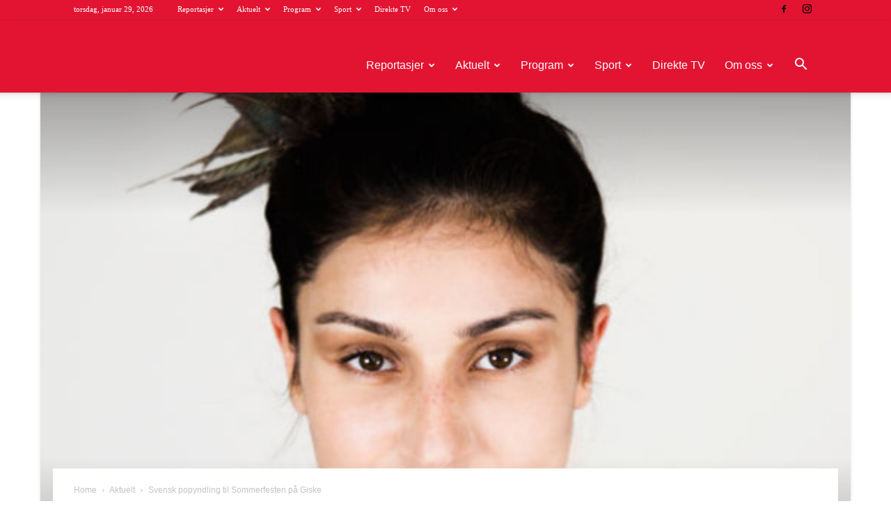

--- FILE ---
content_type: text/html; charset=UTF-8
request_url: https://staging.slive.no/svensk-popyndling-til-sommerfesten-pa-giske/2593
body_size: 30776
content:
<!doctype html >
<!--[if IE 8]>    <html class="ie8" lang="en"> <![endif]-->
<!--[if IE 9]>    <html class="ie9" lang="en"> <![endif]-->
<!--[if gt IE 8]><!--> <html lang="nb-NO"> <!--<![endif]-->
<head>
    <title>Svensk popyndling til Sommerfesten på Giske - slive.no</title>
    <meta charset="UTF-8" />
    <meta name="viewport" content="width=device-width, initial-scale=1.0">
    <link rel="pingback" href="https://staging.slive.no/xmlrpc.php" />
    <meta name='robots' content='noindex, nofollow' />
<link rel="icon" type="image/png" href="https://maxlokal.no/wp-content/uploads/slive_Logoelement_Original-300x300.png">
	<!-- This site is optimized with the Yoast SEO Premium plugin v21.5 (Yoast SEO v21.9.1) - https://yoast.com/wordpress/plugins/seo/ -->
	<meta property="og:locale" content="nb_NO" />
	<meta property="og:type" content="article" />
	<meta property="og:title" content="Svensk popyndling til Sommerfesten på Giske" />
	<meta property="og:description" content="Svensk-iranske Laleh blir et av de store trekkplasterne under årets festival. Hun slo først gjennom som filmskuespiller i den kritikerroste komedien &amp;ldquo;Jalla! Jalla!&amp;rdquo; og har senere bygd seg opp en solid karriere som musiker, låtskriver, produsent og sjef for sitt eget plateselskap. Laleh har gitt ut en rekke kritikerroste album og VG ga terningkast 6 [&hellip;]" />
	<meta property="og:url" content="https://staging.slive.no/svensk-popyndling-til-sommerfesten-pa-giske/2593" />
	<meta property="og:site_name" content="slive.no" />
	<meta property="article:publisher" content="https://www.facebook.com/slive.no/" />
	<meta property="article:published_time" content="2014-06-17T15:30:00+00:00" />
	<meta property="og:image" content="https://staging.slive.no/wp-content/uploads/2017/10/120724_thumb.jpg" />
	<meta property="og:image:width" content="1" />
	<meta property="og:image:height" content="1" />
	<meta property="og:image:type" content="image/jpeg" />
	<meta name="author" content="Sunnmøre LIVE!" />
	<script type="application/ld+json" class="yoast-schema-graph">{"@context":"https://schema.org","@graph":[{"@type":"Article","@id":"https://staging.slive.no/svensk-popyndling-til-sommerfesten-pa-giske/2593#article","isPartOf":{"@id":"https://staging.slive.no/svensk-popyndling-til-sommerfesten-pa-giske/2593"},"author":{"name":"Sunnmøre LIVE!","@id":"https://staging.slive.no/#/schema/person/c987e9c34a3b7b4712d7fec0e10d86c6"},"headline":"Svensk popyndling til Sommerfesten på Giske","datePublished":"2014-06-17T15:30:00+00:00","dateModified":"2014-06-17T15:30:00+00:00","mainEntityOfPage":{"@id":"https://staging.slive.no/svensk-popyndling-til-sommerfesten-pa-giske/2593"},"wordCount":221,"commentCount":0,"publisher":{"@id":"https://staging.slive.no/#organization"},"image":{"@id":"https://staging.slive.no/svensk-popyndling-til-sommerfesten-pa-giske/2593#primaryimage"},"thumbnailUrl":"https://staging.slive.no/wp-content/uploads/2017/10/120724_thumb.jpg","articleSection":["Aktuelt"],"inLanguage":"nb-NO"},{"@type":"WebPage","@id":"https://staging.slive.no/svensk-popyndling-til-sommerfesten-pa-giske/2593","url":"https://staging.slive.no/svensk-popyndling-til-sommerfesten-pa-giske/2593","name":"Svensk popyndling til Sommerfesten på Giske - slive.no","isPartOf":{"@id":"https://staging.slive.no/#website"},"primaryImageOfPage":{"@id":"https://staging.slive.no/svensk-popyndling-til-sommerfesten-pa-giske/2593#primaryimage"},"image":{"@id":"https://staging.slive.no/svensk-popyndling-til-sommerfesten-pa-giske/2593#primaryimage"},"thumbnailUrl":"https://staging.slive.no/wp-content/uploads/2017/10/120724_thumb.jpg","datePublished":"2014-06-17T15:30:00+00:00","dateModified":"2014-06-17T15:30:00+00:00","breadcrumb":{"@id":"https://staging.slive.no/svensk-popyndling-til-sommerfesten-pa-giske/2593#breadcrumb"},"inLanguage":"nb-NO","potentialAction":[{"@type":"ReadAction","target":["https://staging.slive.no/svensk-popyndling-til-sommerfesten-pa-giske/2593"]}]},{"@type":"ImageObject","inLanguage":"nb-NO","@id":"https://staging.slive.no/svensk-popyndling-til-sommerfesten-pa-giske/2593#primaryimage","url":"https://staging.slive.no/wp-content/uploads/2017/10/120724_thumb.jpg","contentUrl":"https://staging.slive.no/wp-content/uploads/2017/10/120724_thumb.jpg"},{"@type":"BreadcrumbList","@id":"https://staging.slive.no/svensk-popyndling-til-sommerfesten-pa-giske/2593#breadcrumb","itemListElement":[{"@type":"ListItem","position":1,"name":"Hjem","item":"https://staging.slive.no/"},{"@type":"ListItem","position":2,"name":"Svensk popyndling til Sommerfesten på Giske"}]},{"@type":"WebSite","@id":"https://staging.slive.no/#website","url":"https://staging.slive.no/","name":"slive.no","description":"Lokal-TV","publisher":{"@id":"https://staging.slive.no/#organization"},"potentialAction":[{"@type":"SearchAction","target":{"@type":"EntryPoint","urlTemplate":"https://staging.slive.no/?s={search_term_string}"},"query-input":"required name=search_term_string"}],"inLanguage":"nb-NO"},{"@type":"Organization","@id":"https://staging.slive.no/#organization","name":"Sunnmøre LIVE","url":"https://staging.slive.no/","logo":{"@type":"ImageObject","inLanguage":"nb-NO","@id":"https://staging.slive.no/#/schema/logo/image/","url":"https://staging.slive.no/wp-content/uploads/TVSlogo.png","contentUrl":"https://staging.slive.no/wp-content/uploads/TVSlogo.png","width":4154,"height":2905,"caption":"Sunnmøre LIVE"},"image":{"@id":"https://staging.slive.no/#/schema/logo/image/"},"sameAs":["https://www.facebook.com/slive.no/","https://www.instagram.com/sunnmorelive/"]},{"@type":"Person","@id":"https://staging.slive.no/#/schema/person/c987e9c34a3b7b4712d7fec0e10d86c6","name":"Sunnmøre LIVE!","image":{"@type":"ImageObject","inLanguage":"nb-NO","@id":"https://staging.slive.no/#/schema/person/image/","url":"https://secure.gravatar.com/avatar/bc7f4f2c92ea5ee9c95a576c4a9aabf1?s=96&d=mm&r=g","contentUrl":"https://secure.gravatar.com/avatar/bc7f4f2c92ea5ee9c95a576c4a9aabf1?s=96&d=mm&r=g","caption":"Sunnmøre LIVE!"},"url":"https://staging.slive.no/author/maxlokal"}]}</script>
	<!-- / Yoast SEO Premium plugin. -->


<link rel="alternate" type="application/rss+xml" title="slive.no &raquo; strøm" href="https://staging.slive.no/feed" />
<script type="text/javascript">
/* <![CDATA[ */
window._wpemojiSettings = {"baseUrl":"https:\/\/s.w.org\/images\/core\/emoji\/14.0.0\/72x72\/","ext":".png","svgUrl":"https:\/\/s.w.org\/images\/core\/emoji\/14.0.0\/svg\/","svgExt":".svg","source":{"concatemoji":"https:\/\/staging.slive.no\/wp-includes\/js\/wp-emoji-release.min.js?ver=6.4.2"}};
/*! This file is auto-generated */
!function(i,n){var o,s,e;function c(e){try{var t={supportTests:e,timestamp:(new Date).valueOf()};sessionStorage.setItem(o,JSON.stringify(t))}catch(e){}}function p(e,t,n){e.clearRect(0,0,e.canvas.width,e.canvas.height),e.fillText(t,0,0);var t=new Uint32Array(e.getImageData(0,0,e.canvas.width,e.canvas.height).data),r=(e.clearRect(0,0,e.canvas.width,e.canvas.height),e.fillText(n,0,0),new Uint32Array(e.getImageData(0,0,e.canvas.width,e.canvas.height).data));return t.every(function(e,t){return e===r[t]})}function u(e,t,n){switch(t){case"flag":return n(e,"\ud83c\udff3\ufe0f\u200d\u26a7\ufe0f","\ud83c\udff3\ufe0f\u200b\u26a7\ufe0f")?!1:!n(e,"\ud83c\uddfa\ud83c\uddf3","\ud83c\uddfa\u200b\ud83c\uddf3")&&!n(e,"\ud83c\udff4\udb40\udc67\udb40\udc62\udb40\udc65\udb40\udc6e\udb40\udc67\udb40\udc7f","\ud83c\udff4\u200b\udb40\udc67\u200b\udb40\udc62\u200b\udb40\udc65\u200b\udb40\udc6e\u200b\udb40\udc67\u200b\udb40\udc7f");case"emoji":return!n(e,"\ud83e\udef1\ud83c\udffb\u200d\ud83e\udef2\ud83c\udfff","\ud83e\udef1\ud83c\udffb\u200b\ud83e\udef2\ud83c\udfff")}return!1}function f(e,t,n){var r="undefined"!=typeof WorkerGlobalScope&&self instanceof WorkerGlobalScope?new OffscreenCanvas(300,150):i.createElement("canvas"),a=r.getContext("2d",{willReadFrequently:!0}),o=(a.textBaseline="top",a.font="600 32px Arial",{});return e.forEach(function(e){o[e]=t(a,e,n)}),o}function t(e){var t=i.createElement("script");t.src=e,t.defer=!0,i.head.appendChild(t)}"undefined"!=typeof Promise&&(o="wpEmojiSettingsSupports",s=["flag","emoji"],n.supports={everything:!0,everythingExceptFlag:!0},e=new Promise(function(e){i.addEventListener("DOMContentLoaded",e,{once:!0})}),new Promise(function(t){var n=function(){try{var e=JSON.parse(sessionStorage.getItem(o));if("object"==typeof e&&"number"==typeof e.timestamp&&(new Date).valueOf()<e.timestamp+604800&&"object"==typeof e.supportTests)return e.supportTests}catch(e){}return null}();if(!n){if("undefined"!=typeof Worker&&"undefined"!=typeof OffscreenCanvas&&"undefined"!=typeof URL&&URL.createObjectURL&&"undefined"!=typeof Blob)try{var e="postMessage("+f.toString()+"("+[JSON.stringify(s),u.toString(),p.toString()].join(",")+"));",r=new Blob([e],{type:"text/javascript"}),a=new Worker(URL.createObjectURL(r),{name:"wpTestEmojiSupports"});return void(a.onmessage=function(e){c(n=e.data),a.terminate(),t(n)})}catch(e){}c(n=f(s,u,p))}t(n)}).then(function(e){for(var t in e)n.supports[t]=e[t],n.supports.everything=n.supports.everything&&n.supports[t],"flag"!==t&&(n.supports.everythingExceptFlag=n.supports.everythingExceptFlag&&n.supports[t]);n.supports.everythingExceptFlag=n.supports.everythingExceptFlag&&!n.supports.flag,n.DOMReady=!1,n.readyCallback=function(){n.DOMReady=!0}}).then(function(){return e}).then(function(){var e;n.supports.everything||(n.readyCallback(),(e=n.source||{}).concatemoji?t(e.concatemoji):e.wpemoji&&e.twemoji&&(t(e.twemoji),t(e.wpemoji)))}))}((window,document),window._wpemojiSettings);
/* ]]> */
</script>
<style id='wp-emoji-styles-inline-css' type='text/css'>

	img.wp-smiley, img.emoji {
		display: inline !important;
		border: none !important;
		box-shadow: none !important;
		height: 1em !important;
		width: 1em !important;
		margin: 0 0.07em !important;
		vertical-align: -0.1em !important;
		background: none !important;
		padding: 0 !important;
	}
</style>
<link rel='stylesheet' id='wp-block-library-css' href='https://staging.slive.no/wp-includes/css/dist/block-library/style.min.css?ver=6.4.2' type='text/css' media='all' />
<style id='classic-theme-styles-inline-css' type='text/css'>
/*! This file is auto-generated */
.wp-block-button__link{color:#fff;background-color:#32373c;border-radius:9999px;box-shadow:none;text-decoration:none;padding:calc(.667em + 2px) calc(1.333em + 2px);font-size:1.125em}.wp-block-file__button{background:#32373c;color:#fff;text-decoration:none}
</style>
<style id='global-styles-inline-css' type='text/css'>
body{--wp--preset--color--black: #000000;--wp--preset--color--cyan-bluish-gray: #abb8c3;--wp--preset--color--white: #ffffff;--wp--preset--color--pale-pink: #f78da7;--wp--preset--color--vivid-red: #cf2e2e;--wp--preset--color--luminous-vivid-orange: #ff6900;--wp--preset--color--luminous-vivid-amber: #fcb900;--wp--preset--color--light-green-cyan: #7bdcb5;--wp--preset--color--vivid-green-cyan: #00d084;--wp--preset--color--pale-cyan-blue: #8ed1fc;--wp--preset--color--vivid-cyan-blue: #0693e3;--wp--preset--color--vivid-purple: #9b51e0;--wp--preset--gradient--vivid-cyan-blue-to-vivid-purple: linear-gradient(135deg,rgba(6,147,227,1) 0%,rgb(155,81,224) 100%);--wp--preset--gradient--light-green-cyan-to-vivid-green-cyan: linear-gradient(135deg,rgb(122,220,180) 0%,rgb(0,208,130) 100%);--wp--preset--gradient--luminous-vivid-amber-to-luminous-vivid-orange: linear-gradient(135deg,rgba(252,185,0,1) 0%,rgba(255,105,0,1) 100%);--wp--preset--gradient--luminous-vivid-orange-to-vivid-red: linear-gradient(135deg,rgba(255,105,0,1) 0%,rgb(207,46,46) 100%);--wp--preset--gradient--very-light-gray-to-cyan-bluish-gray: linear-gradient(135deg,rgb(238,238,238) 0%,rgb(169,184,195) 100%);--wp--preset--gradient--cool-to-warm-spectrum: linear-gradient(135deg,rgb(74,234,220) 0%,rgb(151,120,209) 20%,rgb(207,42,186) 40%,rgb(238,44,130) 60%,rgb(251,105,98) 80%,rgb(254,248,76) 100%);--wp--preset--gradient--blush-light-purple: linear-gradient(135deg,rgb(255,206,236) 0%,rgb(152,150,240) 100%);--wp--preset--gradient--blush-bordeaux: linear-gradient(135deg,rgb(254,205,165) 0%,rgb(254,45,45) 50%,rgb(107,0,62) 100%);--wp--preset--gradient--luminous-dusk: linear-gradient(135deg,rgb(255,203,112) 0%,rgb(199,81,192) 50%,rgb(65,88,208) 100%);--wp--preset--gradient--pale-ocean: linear-gradient(135deg,rgb(255,245,203) 0%,rgb(182,227,212) 50%,rgb(51,167,181) 100%);--wp--preset--gradient--electric-grass: linear-gradient(135deg,rgb(202,248,128) 0%,rgb(113,206,126) 100%);--wp--preset--gradient--midnight: linear-gradient(135deg,rgb(2,3,129) 0%,rgb(40,116,252) 100%);--wp--preset--font-size--small: 11px;--wp--preset--font-size--medium: 20px;--wp--preset--font-size--large: 32px;--wp--preset--font-size--x-large: 42px;--wp--preset--font-size--regular: 15px;--wp--preset--font-size--larger: 50px;--wp--preset--spacing--20: 0.44rem;--wp--preset--spacing--30: 0.67rem;--wp--preset--spacing--40: 1rem;--wp--preset--spacing--50: 1.5rem;--wp--preset--spacing--60: 2.25rem;--wp--preset--spacing--70: 3.38rem;--wp--preset--spacing--80: 5.06rem;--wp--preset--shadow--natural: 6px 6px 9px rgba(0, 0, 0, 0.2);--wp--preset--shadow--deep: 12px 12px 50px rgba(0, 0, 0, 0.4);--wp--preset--shadow--sharp: 6px 6px 0px rgba(0, 0, 0, 0.2);--wp--preset--shadow--outlined: 6px 6px 0px -3px rgba(255, 255, 255, 1), 6px 6px rgba(0, 0, 0, 1);--wp--preset--shadow--crisp: 6px 6px 0px rgba(0, 0, 0, 1);}:where(.is-layout-flex){gap: 0.5em;}:where(.is-layout-grid){gap: 0.5em;}body .is-layout-flow > .alignleft{float: left;margin-inline-start: 0;margin-inline-end: 2em;}body .is-layout-flow > .alignright{float: right;margin-inline-start: 2em;margin-inline-end: 0;}body .is-layout-flow > .aligncenter{margin-left: auto !important;margin-right: auto !important;}body .is-layout-constrained > .alignleft{float: left;margin-inline-start: 0;margin-inline-end: 2em;}body .is-layout-constrained > .alignright{float: right;margin-inline-start: 2em;margin-inline-end: 0;}body .is-layout-constrained > .aligncenter{margin-left: auto !important;margin-right: auto !important;}body .is-layout-constrained > :where(:not(.alignleft):not(.alignright):not(.alignfull)){max-width: var(--wp--style--global--content-size);margin-left: auto !important;margin-right: auto !important;}body .is-layout-constrained > .alignwide{max-width: var(--wp--style--global--wide-size);}body .is-layout-flex{display: flex;}body .is-layout-flex{flex-wrap: wrap;align-items: center;}body .is-layout-flex > *{margin: 0;}body .is-layout-grid{display: grid;}body .is-layout-grid > *{margin: 0;}:where(.wp-block-columns.is-layout-flex){gap: 2em;}:where(.wp-block-columns.is-layout-grid){gap: 2em;}:where(.wp-block-post-template.is-layout-flex){gap: 1.25em;}:where(.wp-block-post-template.is-layout-grid){gap: 1.25em;}.has-black-color{color: var(--wp--preset--color--black) !important;}.has-cyan-bluish-gray-color{color: var(--wp--preset--color--cyan-bluish-gray) !important;}.has-white-color{color: var(--wp--preset--color--white) !important;}.has-pale-pink-color{color: var(--wp--preset--color--pale-pink) !important;}.has-vivid-red-color{color: var(--wp--preset--color--vivid-red) !important;}.has-luminous-vivid-orange-color{color: var(--wp--preset--color--luminous-vivid-orange) !important;}.has-luminous-vivid-amber-color{color: var(--wp--preset--color--luminous-vivid-amber) !important;}.has-light-green-cyan-color{color: var(--wp--preset--color--light-green-cyan) !important;}.has-vivid-green-cyan-color{color: var(--wp--preset--color--vivid-green-cyan) !important;}.has-pale-cyan-blue-color{color: var(--wp--preset--color--pale-cyan-blue) !important;}.has-vivid-cyan-blue-color{color: var(--wp--preset--color--vivid-cyan-blue) !important;}.has-vivid-purple-color{color: var(--wp--preset--color--vivid-purple) !important;}.has-black-background-color{background-color: var(--wp--preset--color--black) !important;}.has-cyan-bluish-gray-background-color{background-color: var(--wp--preset--color--cyan-bluish-gray) !important;}.has-white-background-color{background-color: var(--wp--preset--color--white) !important;}.has-pale-pink-background-color{background-color: var(--wp--preset--color--pale-pink) !important;}.has-vivid-red-background-color{background-color: var(--wp--preset--color--vivid-red) !important;}.has-luminous-vivid-orange-background-color{background-color: var(--wp--preset--color--luminous-vivid-orange) !important;}.has-luminous-vivid-amber-background-color{background-color: var(--wp--preset--color--luminous-vivid-amber) !important;}.has-light-green-cyan-background-color{background-color: var(--wp--preset--color--light-green-cyan) !important;}.has-vivid-green-cyan-background-color{background-color: var(--wp--preset--color--vivid-green-cyan) !important;}.has-pale-cyan-blue-background-color{background-color: var(--wp--preset--color--pale-cyan-blue) !important;}.has-vivid-cyan-blue-background-color{background-color: var(--wp--preset--color--vivid-cyan-blue) !important;}.has-vivid-purple-background-color{background-color: var(--wp--preset--color--vivid-purple) !important;}.has-black-border-color{border-color: var(--wp--preset--color--black) !important;}.has-cyan-bluish-gray-border-color{border-color: var(--wp--preset--color--cyan-bluish-gray) !important;}.has-white-border-color{border-color: var(--wp--preset--color--white) !important;}.has-pale-pink-border-color{border-color: var(--wp--preset--color--pale-pink) !important;}.has-vivid-red-border-color{border-color: var(--wp--preset--color--vivid-red) !important;}.has-luminous-vivid-orange-border-color{border-color: var(--wp--preset--color--luminous-vivid-orange) !important;}.has-luminous-vivid-amber-border-color{border-color: var(--wp--preset--color--luminous-vivid-amber) !important;}.has-light-green-cyan-border-color{border-color: var(--wp--preset--color--light-green-cyan) !important;}.has-vivid-green-cyan-border-color{border-color: var(--wp--preset--color--vivid-green-cyan) !important;}.has-pale-cyan-blue-border-color{border-color: var(--wp--preset--color--pale-cyan-blue) !important;}.has-vivid-cyan-blue-border-color{border-color: var(--wp--preset--color--vivid-cyan-blue) !important;}.has-vivid-purple-border-color{border-color: var(--wp--preset--color--vivid-purple) !important;}.has-vivid-cyan-blue-to-vivid-purple-gradient-background{background: var(--wp--preset--gradient--vivid-cyan-blue-to-vivid-purple) !important;}.has-light-green-cyan-to-vivid-green-cyan-gradient-background{background: var(--wp--preset--gradient--light-green-cyan-to-vivid-green-cyan) !important;}.has-luminous-vivid-amber-to-luminous-vivid-orange-gradient-background{background: var(--wp--preset--gradient--luminous-vivid-amber-to-luminous-vivid-orange) !important;}.has-luminous-vivid-orange-to-vivid-red-gradient-background{background: var(--wp--preset--gradient--luminous-vivid-orange-to-vivid-red) !important;}.has-very-light-gray-to-cyan-bluish-gray-gradient-background{background: var(--wp--preset--gradient--very-light-gray-to-cyan-bluish-gray) !important;}.has-cool-to-warm-spectrum-gradient-background{background: var(--wp--preset--gradient--cool-to-warm-spectrum) !important;}.has-blush-light-purple-gradient-background{background: var(--wp--preset--gradient--blush-light-purple) !important;}.has-blush-bordeaux-gradient-background{background: var(--wp--preset--gradient--blush-bordeaux) !important;}.has-luminous-dusk-gradient-background{background: var(--wp--preset--gradient--luminous-dusk) !important;}.has-pale-ocean-gradient-background{background: var(--wp--preset--gradient--pale-ocean) !important;}.has-electric-grass-gradient-background{background: var(--wp--preset--gradient--electric-grass) !important;}.has-midnight-gradient-background{background: var(--wp--preset--gradient--midnight) !important;}.has-small-font-size{font-size: var(--wp--preset--font-size--small) !important;}.has-medium-font-size{font-size: var(--wp--preset--font-size--medium) !important;}.has-large-font-size{font-size: var(--wp--preset--font-size--large) !important;}.has-x-large-font-size{font-size: var(--wp--preset--font-size--x-large) !important;}
.wp-block-navigation a:where(:not(.wp-element-button)){color: inherit;}
:where(.wp-block-post-template.is-layout-flex){gap: 1.25em;}:where(.wp-block-post-template.is-layout-grid){gap: 1.25em;}
:where(.wp-block-columns.is-layout-flex){gap: 2em;}:where(.wp-block-columns.is-layout-grid){gap: 2em;}
.wp-block-pullquote{font-size: 1.5em;line-height: 1.6;}
</style>
<link rel='stylesheet' id='td-plugin-newsletter-css' href='https://staging.slive.no/wp-content/plugins/td-newsletter/style.css?ver=12.6.3' type='text/css' media='all' />
<link rel='stylesheet' id='td-plugin-multi-purpose-css' href='https://staging.slive.no/wp-content/plugins/td-composer/td-multi-purpose/style.css?ver=6e115e4f3fd55dfd38f44cc142869bd1' type='text/css' media='all' />
<link rel='stylesheet' id='tds-front-css' href='https://staging.slive.no/wp-content/plugins/td-subscription/assets/css/tds-front.css?ver=1.5.1' type='text/css' media='all' />
<link rel='stylesheet' id='td-theme-css' href='https://staging.slive.no/wp-content/themes/Newspaper/style.css?ver=12.6.3' type='text/css' media='all' />
<style id='td-theme-inline-css' type='text/css'>@media (max-width:767px){.td-header-desktop-wrap{display:none}}@media (min-width:767px){.td-header-mobile-wrap{display:none}}</style>
<link rel='stylesheet' id='td-legacy-framework-front-style-css' href='https://staging.slive.no/wp-content/plugins/td-composer/legacy/Newspaper/assets/css/td_legacy_main.css?ver=6e115e4f3fd55dfd38f44cc142869bd1' type='text/css' media='all' />
<link rel='stylesheet' id='td-standard-pack-framework-front-style-css' href='https://staging.slive.no/wp-content/plugins/td-standard-pack/Newspaper/assets/css/td_standard_pack_main.css?ver=ced655a2648d3677707c9e7999346fb6' type='text/css' media='all' />
<link rel='stylesheet' id='td-theme-demo-style-css' href='https://staging.slive.no/wp-content/plugins/td-composer/legacy/Newspaper/includes/demos/magazine/demo_style.css?ver=12.6.3' type='text/css' media='all' />
<link rel='stylesheet' id='tdb_style_cloud_templates_front-css' href='https://staging.slive.no/wp-content/plugins/td-cloud-library/assets/css/tdb_main.css?ver=6cc04771d778c6f460cf525df52258a3' type='text/css' media='all' />
<script type="text/javascript" id="jquery-core-js-extra">
/* <![CDATA[ */
var SDT_DATA = {"ajaxurl":"https:\/\/staging.slive.no\/wp-admin\/admin-ajax.php","siteUrl":"https:\/\/staging.slive.no\/","pluginsUrl":"https:\/\/staging.slive.no\/wp-content\/plugins","isAdmin":""};
/* ]]> */
</script>
<script type="text/javascript" src="https://staging.slive.no/wp-includes/js/jquery/jquery.min.js?ver=3.7.1" id="jquery-core-js"></script>
<script type="text/javascript" src="https://staging.slive.no/wp-includes/js/jquery/jquery-migrate.min.js?ver=3.4.1" id="jquery-migrate-js"></script>
<link rel="https://api.w.org/" href="https://staging.slive.no/wp-json/" /><link rel="alternate" type="application/json" href="https://staging.slive.no/wp-json/wp/v2/posts/2593" /><link rel="EditURI" type="application/rsd+xml" title="RSD" href="https://staging.slive.no/xmlrpc.php?rsd" />
<meta name="generator" content="WordPress 6.4.2" />
<link rel='shortlink' href='https://staging.slive.no/?p=2593' />
<link rel="alternate" type="application/json+oembed" href="https://staging.slive.no/wp-json/oembed/1.0/embed?url=https%3A%2F%2Fstaging.slive.no%2Fsvensk-popyndling-til-sommerfesten-pa-giske%2F2593" />
<link rel="alternate" type="text/xml+oembed" href="https://staging.slive.no/wp-json/oembed/1.0/embed?url=https%3A%2F%2Fstaging.slive.no%2Fsvensk-popyndling-til-sommerfesten-pa-giske%2F2593&#038;format=xml" />
<meta http-equiv="Content-type" content="text/html; charset=utf-8" /><link rel='canonical' href='https://staging.slive.no/svensk-popyndling-til-sommerfesten-pa-giske/2593' />
    <script>
        window.tdb_global_vars = {"wpRestUrl":"https:\/\/staging.slive.no\/wp-json\/","permalinkStructure":"\/%postname%\/%post_id%"};
        window.tdb_p_autoload_vars = {"isAjax":false,"isAdminBarShowing":false,"autoloadScrollPercent":50,"postAutoloadStatus":"off","origPostEditUrl":null};
    </script>
    
    <style id="tdb-global-colors">:root{--accent-color:#fff}</style>
	
<meta name="generator" content="Powered by Slider Revolution 6.6.19 - responsive, Mobile-Friendly Slider Plugin for WordPress with comfortable drag and drop interface." />

<!-- JS generated by theme -->

<script>
    
    

	    var tdBlocksArray = []; //here we store all the items for the current page

	    // td_block class - each ajax block uses a object of this class for requests
	    function tdBlock() {
		    this.id = '';
		    this.block_type = 1; //block type id (1-234 etc)
		    this.atts = '';
		    this.td_column_number = '';
		    this.td_current_page = 1; //
		    this.post_count = 0; //from wp
		    this.found_posts = 0; //from wp
		    this.max_num_pages = 0; //from wp
		    this.td_filter_value = ''; //current live filter value
		    this.is_ajax_running = false;
		    this.td_user_action = ''; // load more or infinite loader (used by the animation)
		    this.header_color = '';
		    this.ajax_pagination_infinite_stop = ''; //show load more at page x
	    }

        // td_js_generator - mini detector
        ( function () {
            var htmlTag = document.getElementsByTagName("html")[0];

	        if ( navigator.userAgent.indexOf("MSIE 10.0") > -1 ) {
                htmlTag.className += ' ie10';
            }

            if ( !!navigator.userAgent.match(/Trident.*rv\:11\./) ) {
                htmlTag.className += ' ie11';
            }

	        if ( navigator.userAgent.indexOf("Edge") > -1 ) {
                htmlTag.className += ' ieEdge';
            }

            if ( /(iPad|iPhone|iPod)/g.test(navigator.userAgent) ) {
                htmlTag.className += ' td-md-is-ios';
            }

            var user_agent = navigator.userAgent.toLowerCase();
            if ( user_agent.indexOf("android") > -1 ) {
                htmlTag.className += ' td-md-is-android';
            }

            if ( -1 !== navigator.userAgent.indexOf('Mac OS X')  ) {
                htmlTag.className += ' td-md-is-os-x';
            }

            if ( /chrom(e|ium)/.test(navigator.userAgent.toLowerCase()) ) {
               htmlTag.className += ' td-md-is-chrome';
            }

            if ( -1 !== navigator.userAgent.indexOf('Firefox') ) {
                htmlTag.className += ' td-md-is-firefox';
            }

            if ( -1 !== navigator.userAgent.indexOf('Safari') && -1 === navigator.userAgent.indexOf('Chrome') ) {
                htmlTag.className += ' td-md-is-safari';
            }

            if( -1 !== navigator.userAgent.indexOf('IEMobile') ){
                htmlTag.className += ' td-md-is-iemobile';
            }

        })();

        var tdLocalCache = {};

        ( function () {
            "use strict";

            tdLocalCache = {
                data: {},
                remove: function (resource_id) {
                    delete tdLocalCache.data[resource_id];
                },
                exist: function (resource_id) {
                    return tdLocalCache.data.hasOwnProperty(resource_id) && tdLocalCache.data[resource_id] !== null;
                },
                get: function (resource_id) {
                    return tdLocalCache.data[resource_id];
                },
                set: function (resource_id, cachedData) {
                    tdLocalCache.remove(resource_id);
                    tdLocalCache.data[resource_id] = cachedData;
                }
            };
        })();

    
    
var td_viewport_interval_list=[{"limitBottom":767,"sidebarWidth":228},{"limitBottom":1018,"sidebarWidth":300},{"limitBottom":1140,"sidebarWidth":324}];
var td_animation_stack_effect="type0";
var tds_animation_stack=true;
var td_animation_stack_specific_selectors=".entry-thumb, img, .td-lazy-img";
var td_animation_stack_general_selectors=".td-animation-stack img, .td-animation-stack .entry-thumb, .post img, .td-animation-stack .td-lazy-img";
var tds_general_modal_image="yes";
var tds_show_more_info="Show more info";
var tds_show_less_info="Show less info";
var tdc_is_installed="yes";
var td_ajax_url="https:\/\/staging.slive.no\/wp-admin\/admin-ajax.php?td_theme_name=Newspaper&v=12.6.3";
var td_get_template_directory_uri="https:\/\/staging.slive.no\/wp-content\/plugins\/td-composer\/legacy\/common";
var tds_snap_menu="snap";
var tds_logo_on_sticky="show";
var tds_header_style="7";
var td_please_wait="Please wait...";
var td_email_user_pass_incorrect="User or password incorrect!";
var td_email_user_incorrect="Email or username incorrect!";
var td_email_incorrect="Email incorrect!";
var td_user_incorrect="Username incorrect!";
var td_email_user_empty="Email or username empty!";
var td_pass_empty="Pass empty!";
var td_pass_pattern_incorrect="Invalid Pass Pattern!";
var td_retype_pass_incorrect="Retyped Pass incorrect!";
var tds_more_articles_on_post_enable="show";
var tds_more_articles_on_post_time_to_wait="";
var tds_more_articles_on_post_pages_distance_from_top=0;
var tds_captcha="";
var tds_theme_color_site_wide="#e5112f";
var tds_smart_sidebar="enabled";
var tdThemeName="Newspaper";
var tdThemeNameWl="Newspaper";
var td_magnific_popup_translation_tPrev="Previous (Left arrow key)";
var td_magnific_popup_translation_tNext="Next (Right arrow key)";
var td_magnific_popup_translation_tCounter="%curr% of %total%";
var td_magnific_popup_translation_ajax_tError="The content from %url% could not be loaded.";
var td_magnific_popup_translation_image_tError="The image #%curr% could not be loaded.";
var tdBlockNonce="a6ed1031e2";
var tdMobileMenu="enabled";
var tdMobileSearch="enabled";
var tdDateNamesI18n={"month_names":["januar","februar","mars","april","mai","juni","juli","august","september","oktober","november","desember"],"month_names_short":["jan","feb","mar","apr","mai","jun","jul","aug","sep","okt","nov","des"],"day_names":["s\u00f8ndag","mandag","tirsdag","onsdag","torsdag","fredag","l\u00f8rdag"],"day_names_short":["s\u00f8n","man","tir","ons","tor","fre","l\u00f8r"]};
var td_reset_pass_empty="Please enter a new password before proceeding.";
var td_reset_pass_confirm_empty="Please confirm the new password before proceeding.";
var td_reset_pass_not_matching="Please make sure that the passwords match.";
var tdb_modal_confirm="Save";
var tdb_modal_cancel="Cancel";
var tdb_modal_confirm_alt="Yes";
var tdb_modal_cancel_alt="No";
var td_ad_background_click_link="";
var td_ad_background_click_target="";
</script>


<!-- Header style compiled by theme -->

<style>.td-header-wrap .black-menu .sf-menu>.current-menu-item>a,.td-header-wrap .black-menu .sf-menu>.current-menu-ancestor>a,.td-header-wrap .black-menu .sf-menu>.current-category-ancestor>a,.td-header-wrap .black-menu .sf-menu>li>a:hover,.td-header-wrap .black-menu .sf-menu>.sfHover>a,.td-header-style-12 .td-header-menu-wrap-full,.sf-menu>.current-menu-item>a:after,.sf-menu>.current-menu-ancestor>a:after,.sf-menu>.current-category-ancestor>a:after,.sf-menu>li:hover>a:after,.sf-menu>.sfHover>a:after,.td-header-style-12 .td-affix,.header-search-wrap .td-drop-down-search:after,.header-search-wrap .td-drop-down-search .btn:hover,input[type=submit]:hover,.td-read-more a,.td-post-category:hover,.td-grid-style-1.td-hover-1 .td-big-grid-post:hover .td-post-category,.td-grid-style-5.td-hover-1 .td-big-grid-post:hover .td-post-category,.td_top_authors .td-active .td-author-post-count,.td_top_authors .td-active .td-author-comments-count,.td_top_authors .td_mod_wrap:hover .td-author-post-count,.td_top_authors .td_mod_wrap:hover .td-author-comments-count,.td-404-sub-sub-title a:hover,.td-search-form-widget .wpb_button:hover,.td-rating-bar-wrap div,.td_category_template_3 .td-current-sub-category,.dropcap,.td_wrapper_video_playlist .td_video_controls_playlist_wrapper,.wpb_default,.wpb_default:hover,.td-left-smart-list:hover,.td-right-smart-list:hover,.woocommerce-checkout .woocommerce input.button:hover,.woocommerce-page .woocommerce a.button:hover,.woocommerce-account div.woocommerce .button:hover,#bbpress-forums button:hover,.bbp_widget_login .button:hover,.td-footer-wrapper .td-post-category,.td-footer-wrapper .widget_product_search input[type="submit"]:hover,.woocommerce .product a.button:hover,.woocommerce .product #respond input#submit:hover,.woocommerce .checkout input#place_order:hover,.woocommerce .woocommerce.widget .button:hover,.single-product .product .summary .cart .button:hover,.woocommerce-cart .woocommerce table.cart .button:hover,.woocommerce-cart .woocommerce .shipping-calculator-form .button:hover,.td-next-prev-wrap a:hover,.td-load-more-wrap a:hover,.td-post-small-box a:hover,.page-nav .current,.page-nav:first-child>div,.td_category_template_8 .td-category-header .td-category a.td-current-sub-category,.td_category_template_4 .td-category-siblings .td-category a:hover,#bbpress-forums .bbp-pagination .current,#bbpress-forums #bbp-single-user-details #bbp-user-navigation li.current a,.td-theme-slider:hover .slide-meta-cat a,a.vc_btn-black:hover,.td-trending-now-wrapper:hover .td-trending-now-title,.td-scroll-up,.td-smart-list-button:hover,.td-weather-information:before,.td-weather-week:before,.td_block_exchange .td-exchange-header:before,.td_block_big_grid_9.td-grid-style-1 .td-post-category,.td_block_big_grid_9.td-grid-style-5 .td-post-category,.td-grid-style-6.td-hover-1 .td-module-thumb:after,.td-pulldown-syle-2 .td-subcat-dropdown ul:after,.td_block_template_9 .td-block-title:after,.td_block_template_15 .td-block-title:before{background-color:#e5112f}.global-block-template-4 .td-related-title .td-cur-simple-item:before{border-color:#e5112f transparent transparent transparent!important}.woocommerce .woocommerce-message .button:hover,.woocommerce .woocommerce-error .button:hover,.woocommerce .woocommerce-info .button:hover,.global-block-template-4 .td-related-title .td-cur-simple-item,.global-block-template-3 .td-related-title .td-cur-simple-item,.global-block-template-9 .td-related-title:after{background-color:#e5112f!important}.woocommerce .product .onsale,.woocommerce.widget .ui-slider .ui-slider-handle{background:none #e5112f}.woocommerce.widget.widget_layered_nav_filters ul li a{background:none repeat scroll 0 0 #e5112f!important}a,cite a:hover,.td_mega_menu_sub_cats .cur-sub-cat,.td-mega-span h3 a:hover,.td_mod_mega_menu:hover .entry-title a,.header-search-wrap .result-msg a:hover,.top-header-menu li a:hover,.top-header-menu .current-menu-item>a,.top-header-menu .current-menu-ancestor>a,.top-header-menu .current-category-ancestor>a,.td-social-icon-wrap>a:hover,.td-header-sp-top-widget .td-social-icon-wrap a:hover,.td-page-content blockquote p,.td-post-content blockquote p,.mce-content-body blockquote p,.comment-content blockquote p,.wpb_text_column blockquote p,.td_block_text_with_title blockquote p,.td_module_wrap:hover .entry-title a,.td-subcat-filter .td-subcat-list a:hover,.td-subcat-filter .td-subcat-dropdown a:hover,.td_quote_on_blocks,.dropcap2,.dropcap3,.td_top_authors .td-active .td-authors-name a,.td_top_authors .td_mod_wrap:hover .td-authors-name a,.td-post-next-prev-content a:hover,.author-box-wrap .td-author-social a:hover,.td-author-name a:hover,.td-author-url a:hover,.td_mod_related_posts:hover h3>a,.td-post-template-11 .td-related-title .td-related-left:hover,.td-post-template-11 .td-related-title .td-related-right:hover,.td-post-template-11 .td-related-title .td-cur-simple-item,.td-post-template-11 .td_block_related_posts .td-next-prev-wrap a:hover,.comment-reply-link:hover,.logged-in-as a:hover,#cancel-comment-reply-link:hover,.td-search-query,.td-category-header .td-pulldown-category-filter-link:hover,.td-category-siblings .td-subcat-dropdown a:hover,.td-category-siblings .td-subcat-dropdown a.td-current-sub-category,.widget a:hover,.td_wp_recentcomments a:hover,.archive .widget_archive .current,.archive .widget_archive .current a,.widget_calendar tfoot a:hover,.woocommerce a.added_to_cart:hover,.woocommerce-account .woocommerce-MyAccount-navigation a:hover,#bbpress-forums li.bbp-header .bbp-reply-content span a:hover,#bbpress-forums .bbp-forum-freshness a:hover,#bbpress-forums .bbp-topic-freshness a:hover,#bbpress-forums .bbp-forums-list li a:hover,#bbpress-forums .bbp-forum-title:hover,#bbpress-forums .bbp-topic-permalink:hover,#bbpress-forums .bbp-topic-started-by a:hover,#bbpress-forums .bbp-topic-started-in a:hover,#bbpress-forums .bbp-body .super-sticky li.bbp-topic-title .bbp-topic-permalink,#bbpress-forums .bbp-body .sticky li.bbp-topic-title .bbp-topic-permalink,.widget_display_replies .bbp-author-name,.widget_display_topics .bbp-author-name,.footer-text-wrap .footer-email-wrap a,.td-subfooter-menu li a:hover,.footer-social-wrap a:hover,a.vc_btn-black:hover,.td-smart-list-dropdown-wrap .td-smart-list-button:hover,.td_module_17 .td-read-more a:hover,.td_module_18 .td-read-more a:hover,.td_module_19 .td-post-author-name a:hover,.td-instagram-user a,.td-pulldown-syle-2 .td-subcat-dropdown:hover .td-subcat-more span,.td-pulldown-syle-2 .td-subcat-dropdown:hover .td-subcat-more i,.td-pulldown-syle-3 .td-subcat-dropdown:hover .td-subcat-more span,.td-pulldown-syle-3 .td-subcat-dropdown:hover .td-subcat-more i,.td-block-title-wrap .td-wrapper-pulldown-filter .td-pulldown-filter-display-option:hover,.td-block-title-wrap .td-wrapper-pulldown-filter .td-pulldown-filter-display-option:hover i,.td-block-title-wrap .td-wrapper-pulldown-filter .td-pulldown-filter-link:hover,.td-block-title-wrap .td-wrapper-pulldown-filter .td-pulldown-filter-item .td-cur-simple-item,.global-block-template-2 .td-related-title .td-cur-simple-item,.global-block-template-5 .td-related-title .td-cur-simple-item,.global-block-template-6 .td-related-title .td-cur-simple-item,.global-block-template-7 .td-related-title .td-cur-simple-item,.global-block-template-8 .td-related-title .td-cur-simple-item,.global-block-template-9 .td-related-title .td-cur-simple-item,.global-block-template-10 .td-related-title .td-cur-simple-item,.global-block-template-11 .td-related-title .td-cur-simple-item,.global-block-template-12 .td-related-title .td-cur-simple-item,.global-block-template-13 .td-related-title .td-cur-simple-item,.global-block-template-14 .td-related-title .td-cur-simple-item,.global-block-template-15 .td-related-title .td-cur-simple-item,.global-block-template-16 .td-related-title .td-cur-simple-item,.global-block-template-17 .td-related-title .td-cur-simple-item,.td-theme-wrap .sf-menu ul .td-menu-item>a:hover,.td-theme-wrap .sf-menu ul .sfHover>a,.td-theme-wrap .sf-menu ul .current-menu-ancestor>a,.td-theme-wrap .sf-menu ul .current-category-ancestor>a,.td-theme-wrap .sf-menu ul .current-menu-item>a,.td_outlined_btn{color:#e5112f}a.vc_btn-black.vc_btn_square_outlined:hover,a.vc_btn-black.vc_btn_outlined:hover,.td-mega-menu-page .wpb_content_element ul li a:hover,.td-theme-wrap .td-aj-search-results .td_module_wrap:hover .entry-title a,.td-theme-wrap .header-search-wrap .result-msg a:hover{color:#e5112f!important}.td-next-prev-wrap a:hover,.td-load-more-wrap a:hover,.td-post-small-box a:hover,.page-nav .current,.page-nav:first-child>div,.td_category_template_8 .td-category-header .td-category a.td-current-sub-category,.td_category_template_4 .td-category-siblings .td-category a:hover,#bbpress-forums .bbp-pagination .current,.post .td_quote_box,.page .td_quote_box,a.vc_btn-black:hover,.td_block_template_5 .td-block-title>*,.td_outlined_btn{border-color:#e5112f}.td_wrapper_video_playlist .td_video_currently_playing:after{border-color:#e5112f!important}.header-search-wrap .td-drop-down-search:before{border-color:transparent transparent #e5112f transparent}.block-title>span,.block-title>a,.block-title>label,.widgettitle,.widgettitle:after,.td-trending-now-title,.td-trending-now-wrapper:hover .td-trending-now-title,.wpb_tabs li.ui-tabs-active a,.wpb_tabs li:hover a,.vc_tta-container .vc_tta-color-grey.vc_tta-tabs-position-top.vc_tta-style-classic .vc_tta-tabs-container .vc_tta-tab.vc_active>a,.vc_tta-container .vc_tta-color-grey.vc_tta-tabs-position-top.vc_tta-style-classic .vc_tta-tabs-container .vc_tta-tab:hover>a,.td_block_template_1 .td-related-title .td-cur-simple-item,.woocommerce .product .products h2:not(.woocommerce-loop-product__title),.td-subcat-filter .td-subcat-dropdown:hover .td-subcat-more,.td_3D_btn,.td_shadow_btn,.td_default_btn,.td_round_btn,.td_outlined_btn:hover{background-color:#e5112f}.woocommerce div.product .woocommerce-tabs ul.tabs li.active{background-color:#e5112f!important}.block-title,.td_block_template_1 .td-related-title,.wpb_tabs .wpb_tabs_nav,.vc_tta-container .vc_tta-color-grey.vc_tta-tabs-position-top.vc_tta-style-classic .vc_tta-tabs-container,.woocommerce div.product .woocommerce-tabs ul.tabs:before{border-color:#e5112f}.td_block_wrap .td-subcat-item a.td-cur-simple-item{color:#e5112f}.td-grid-style-4 .entry-title{background-color:rgba(229,17,47,0.7)}.td-theme-wrap .block-title>span,.td-theme-wrap .block-title>span>a,.td-theme-wrap .widget_rss .block-title .rsswidget,.td-theme-wrap .block-title>a,.widgettitle,.widgettitle>a,.td-trending-now-title,.wpb_tabs li.ui-tabs-active a,.wpb_tabs li:hover a,.vc_tta-container .vc_tta-color-grey.vc_tta-tabs-position-top.vc_tta-style-classic .vc_tta-tabs-container .vc_tta-tab.vc_active>a,.vc_tta-container .vc_tta-color-grey.vc_tta-tabs-position-top.vc_tta-style-classic .vc_tta-tabs-container .vc_tta-tab:hover>a,.td-related-title .td-cur-simple-item,.woocommerce div.product .woocommerce-tabs ul.tabs li.active,.woocommerce .product .products h2:not(.woocommerce-loop-product__title),.td-theme-wrap .td_block_template_2 .td-block-title>*,.td-theme-wrap .td_block_template_3 .td-block-title>*,.td-theme-wrap .td_block_template_4 .td-block-title>*,.td-theme-wrap .td_block_template_5 .td-block-title>*,.td-theme-wrap .td_block_template_6 .td-block-title>*,.td-theme-wrap .td_block_template_6 .td-block-title:before,.td-theme-wrap .td_block_template_7 .td-block-title>*,.td-theme-wrap .td_block_template_8 .td-block-title>*,.td-theme-wrap .td_block_template_9 .td-block-title>*,.td-theme-wrap .td_block_template_10 .td-block-title>*,.td-theme-wrap .td_block_template_11 .td-block-title>*,.td-theme-wrap .td_block_template_12 .td-block-title>*,.td-theme-wrap .td_block_template_13 .td-block-title>span,.td-theme-wrap .td_block_template_13 .td-block-title>a,.td-theme-wrap .td_block_template_14 .td-block-title>*,.td-theme-wrap .td_block_template_14 .td-block-title-wrap .td-wrapper-pulldown-filter .td-pulldown-filter-display-option,.td-theme-wrap .td_block_template_14 .td-block-title-wrap .td-wrapper-pulldown-filter .td-pulldown-filter-display-option i,.td-theme-wrap .td_block_template_14 .td-block-title-wrap .td-wrapper-pulldown-filter .td-pulldown-filter-display-option:hover,.td-theme-wrap .td_block_template_14 .td-block-title-wrap .td-wrapper-pulldown-filter .td-pulldown-filter-display-option:hover i,.td-theme-wrap .td_block_template_15 .td-block-title>*,.td-theme-wrap .td_block_template_15 .td-block-title-wrap .td-wrapper-pulldown-filter,.td-theme-wrap .td_block_template_15 .td-block-title-wrap .td-wrapper-pulldown-filter i,.td-theme-wrap .td_block_template_16 .td-block-title>*,.td-theme-wrap .td_block_template_17 .td-block-title>*{color:#e5112f}.td-header-wrap .td-header-top-menu-full,.td-header-wrap .top-header-menu .sub-menu{background-color:#e31432}.td-header-style-8 .td-header-top-menu-full{background-color:transparent}.td-header-style-8 .td-header-top-menu-full .td-header-top-menu{background-color:#e31432;padding-left:15px;padding-right:15px}.td-header-wrap .td-header-top-menu-full .td-header-top-menu,.td-header-wrap .td-header-top-menu-full{border-bottom:none}.td-header-top-menu,.td-header-top-menu a,.td-header-wrap .td-header-top-menu-full .td-header-top-menu,.td-header-wrap .td-header-top-menu-full a,.td-header-style-8 .td-header-top-menu,.td-header-style-8 .td-header-top-menu a{color:#ffffff}.top-header-menu .current-menu-item>a,.top-header-menu .current-menu-ancestor>a,.top-header-menu .current-category-ancestor>a,.top-header-menu li a:hover{color:#e50b21}.td-header-wrap .td-header-sp-top-widget .td-icon-font{color:#ffffff}.td-header-wrap .td-header-sp-top-widget i.td-icon-font:hover{color:#ffffff}.td-header-wrap .td-header-menu-wrap-full,.sf-menu>.current-menu-ancestor>a,.sf-menu>.current-category-ancestor>a,.td-header-menu-wrap.td-affix,.td-header-style-3 .td-header-main-menu,.td-header-style-3 .td-affix .td-header-main-menu,.td-header-style-4 .td-header-main-menu,.td-header-style-4 .td-affix .td-header-main-menu,.td-header-style-8 .td-header-menu-wrap.td-affix,.td-header-style-8 .td-header-top-menu-full{background-color:#e31432}.td-boxed-layout .td-header-style-3 .td-header-menu-wrap,.td-boxed-layout .td-header-style-4 .td-header-menu-wrap,.td-header-style-3 .td_stretch_content .td-header-menu-wrap,.td-header-style-4 .td_stretch_content .td-header-menu-wrap{background-color:#e31432!important}@media (min-width:1019px){.td-header-style-1 .td-header-sp-recs,.td-header-style-1 .td-header-sp-logo{margin-bottom:28px}}@media (min-width:768px) and (max-width:1018px){.td-header-style-1 .td-header-sp-recs,.td-header-style-1 .td-header-sp-logo{margin-bottom:14px}}.td-header-style-7 .td-header-top-menu{border-bottom:none}.sf-menu>.current-menu-item>a:after,.sf-menu>.current-menu-ancestor>a:after,.sf-menu>.current-category-ancestor>a:after,.sf-menu>li:hover>a:after,.sf-menu>.sfHover>a:after,.td_block_mega_menu .td-next-prev-wrap a:hover,.td-mega-span .td-post-category:hover,.td-header-wrap .black-menu .sf-menu>li>a:hover,.td-header-wrap .black-menu .sf-menu>.current-menu-ancestor>a,.td-header-wrap .black-menu .sf-menu>.sfHover>a,.header-search-wrap .td-drop-down-search:after,.header-search-wrap .td-drop-down-search .btn:hover,.td-header-wrap .black-menu .sf-menu>.current-menu-item>a,.td-header-wrap .black-menu .sf-menu>.current-menu-ancestor>a,.td-header-wrap .black-menu .sf-menu>.current-category-ancestor>a{background-color:#ffffff}.td_block_mega_menu .td-next-prev-wrap a:hover{border-color:#ffffff}.header-search-wrap .td-drop-down-search:before{border-color:transparent transparent #ffffff transparent}.td_mega_menu_sub_cats .cur-sub-cat,.td_mod_mega_menu:hover .entry-title a,.td-theme-wrap .sf-menu ul .td-menu-item>a:hover,.td-theme-wrap .sf-menu ul .sfHover>a,.td-theme-wrap .sf-menu ul .current-menu-ancestor>a,.td-theme-wrap .sf-menu ul .current-category-ancestor>a,.td-theme-wrap .sf-menu ul .current-menu-item>a{color:#ffffff}.td-header-wrap .td-header-menu-wrap .sf-menu>li>a,.td-header-wrap .header-search-wrap .td-icon-search{color:#ffffff}.td-theme-wrap .sf-menu .td-normal-menu .sub-menu{background-color:#e51a2f}.td-theme-wrap .sf-menu .td-normal-menu .td-menu-item>a:hover,.td-theme-wrap .sf-menu .td-normal-menu .sfHover>a,.td-theme-wrap .sf-menu .td-normal-menu .current-menu-ancestor>a,.td-theme-wrap .sf-menu .td-normal-menu .current-category-ancestor>a,.td-theme-wrap .sf-menu .td-normal-menu .current-menu-item>a{color:#009688}.td-theme-wrap .td-mega-menu ul,.td-theme-wrap .td_mega_menu_sub_cats .cur-sub-cat,.td-theme-wrap .td_mega_menu_sub_cats .cur-sub-cat:before{background-color:#eeee22}.td-theme-wrap .header-search-wrap .td-drop-down-search .btn{background-color:#e5112f}@media (max-width:767px){body .td-header-wrap .td-header-main-menu{background-color:#e5041b!important}}.td-menu-background:before,.td-search-background:before{background:rgba(0,0,0,0.68);background:-moz-linear-gradient(top,rgba(0,0,0,0.68) 0%,rgba(0,0,0,0.9) 100%);background:-webkit-gradient(left top,left bottom,color-stop(0%,rgba(0,0,0,0.68)),color-stop(100%,rgba(0,0,0,0.9)));background:-webkit-linear-gradient(top,rgba(0,0,0,0.68) 0%,rgba(0,0,0,0.9) 100%);background:-o-linear-gradient(top,rgba(0,0,0,0.68) 0%,@mobileu_gradient_two_mob 100%);background:-ms-linear-gradient(top,rgba(0,0,0,0.68) 0%,rgba(0,0,0,0.9) 100%);background:linear-gradient(to bottom,rgba(0,0,0,0.68) 0%,rgba(0,0,0,0.9) 100%);filter:progid:DXImageTransform.Microsoft.gradient(startColorstr='rgba(0,0,0,0.68)',endColorstr='rgba(0,0,0,0.9)',GradientType=0)}.td-mobile-content .current-menu-item>a,.td-mobile-content .current-menu-ancestor>a,.td-mobile-content .current-category-ancestor>a,#td-mobile-nav .td-menu-login-section a:hover,#td-mobile-nav .td-register-section a:hover,#td-mobile-nav .td-menu-socials-wrap a:hover i,.td-search-close a:hover i{color:#e9ed6c}.white-popup-block:after{background:rgba(69,132,112,0.8);background:-moz-linear-gradient(45deg,rgba(69,132,112,0.8) 0%,rgba(18,129,153,0.85) 100%);background:-webkit-gradient(left bottom,right top,color-stop(0%,rgba(69,132,112,0.8)),color-stop(100%,rgba(18,129,153,0.85)));background:-webkit-linear-gradient(45deg,rgba(69,132,112,0.8) 0%,rgba(18,129,153,0.85) 100%);background:-o-linear-gradient(45deg,rgba(69,132,112,0.8) 0%,rgba(18,129,153,0.85) 100%);background:-ms-linear-gradient(45deg,rgba(69,132,112,0.8) 0%,rgba(18,129,153,0.85) 100%);background:linear-gradient(45deg,rgba(69,132,112,0.8) 0%,rgba(18,129,153,0.85) 100%);filter:progid:DXImageTransform.Microsoft.gradient(startColorstr='rgba(69,132,112,0.8)',endColorstr='rgba(18,129,153,0.85)',GradientType=0)}.td-banner-wrap-full,.td-header-style-11 .td-logo-wrap-full{background-color:#e51a2f}.td-header-style-11 .td-logo-wrap-full{border-bottom:0}@media (min-width:1019px){.td-header-style-2 .td-header-sp-recs,.td-header-style-5 .td-a-rec-id-header>div,.td-header-style-5 .td-g-rec-id-header>.adsbygoogle,.td-header-style-6 .td-a-rec-id-header>div,.td-header-style-6 .td-g-rec-id-header>.adsbygoogle,.td-header-style-7 .td-a-rec-id-header>div,.td-header-style-7 .td-g-rec-id-header>.adsbygoogle,.td-header-style-8 .td-a-rec-id-header>div,.td-header-style-8 .td-g-rec-id-header>.adsbygoogle,.td-header-style-12 .td-a-rec-id-header>div,.td-header-style-12 .td-g-rec-id-header>.adsbygoogle{margin-bottom:24px!important}}@media (min-width:768px) and (max-width:1018px){.td-header-style-2 .td-header-sp-recs,.td-header-style-5 .td-a-rec-id-header>div,.td-header-style-5 .td-g-rec-id-header>.adsbygoogle,.td-header-style-6 .td-a-rec-id-header>div,.td-header-style-6 .td-g-rec-id-header>.adsbygoogle,.td-header-style-7 .td-a-rec-id-header>div,.td-header-style-7 .td-g-rec-id-header>.adsbygoogle,.td-header-style-8 .td-a-rec-id-header>div,.td-header-style-8 .td-g-rec-id-header>.adsbygoogle,.td-header-style-12 .td-a-rec-id-header>div,.td-header-style-12 .td-g-rec-id-header>.adsbygoogle{margin-bottom:14px!important}}.td-footer-wrapper::before{background-image:url('https://upload.wikimedia.org/wikipedia/commons/2/27/Aalesund_from_Fjellstua.jpg')}.td-footer-wrapper::before{background-size:cover}.td-footer-wrapper::before{opacity:0.1}.white-popup-block:before{background-image:url('https://maxlokal.no/wp-content/uploads/2017/11/1.jpg')}.top-header-menu>li>a,.td-weather-top-widget .td-weather-now .td-big-degrees,.td-weather-top-widget .td-weather-header .td-weather-city,.td-header-sp-top-menu .td_data_time{font-family:Palatino,"Palatino Linotype","Hoefler Text",Times,"Times New Roman",serif;line-height:27px}ul.sf-menu>.td-menu-item>a{font-size:16px;font-weight:normal;text-transform:none}.block-title>span,.block-title>a,.widgettitle,.td-trending-now-title,.wpb_tabs li a,.vc_tta-container .vc_tta-color-grey.vc_tta-tabs-position-top.vc_tta-style-classic .vc_tta-tabs-container .vc_tta-tab>a,.td-theme-wrap .td-related-title a,.woocommerce div.product .woocommerce-tabs ul.tabs li a,.woocommerce .product .products h2:not(.woocommerce-loop-product__title),.td-theme-wrap .td-block-title{font-family:Palatino,"Palatino Linotype","Hoefler Text",Times,"Times New Roman",serif;font-size:18px;font-weight:bold;text-transform:uppercase}.td-big-grid-meta .td-post-category,.td_module_wrap .td-post-category,.td-module-image .td-post-category{font-family:Palatino,"Palatino Linotype","Hoefler Text",Times,"Times New Roman",serif}.td_module_wrap .td-module-title{font-family:Palatino,"Palatino Linotype","Hoefler Text",Times,"Times New Roman",serif}.td_module_1 .td-module-title{font-family:Palatino,"Palatino Linotype","Hoefler Text",Times,"Times New Roman",serif}.td_module_2 .td-module-title{font-family:Palatino,"Palatino Linotype","Hoefler Text",Times,"Times New Roman",serif}.td_module_3 .td-module-title{font-family:Palatino,"Palatino Linotype","Hoefler Text",Times,"Times New Roman",serif}.td_block_trending_now .entry-title a,.td-theme-slider .td-module-title a,.td-big-grid-post .entry-title{font-family:Palatino,"Palatino Linotype","Hoefler Text",Times,"Times New Roman",serif}.post .td-post-header .entry-title{font-family:Palatino,"Palatino Linotype","Hoefler Text",Times,"Times New Roman",serif}.td-post-template-default .td-post-header .entry-title{font-size:55px;line-height:65px}.td-post-content p,.td-post-content{font-family:Palatino,"Palatino Linotype","Hoefler Text",Times,"Times New Roman",serif;font-size:18px}.td-post-content h1{font-size:56px;line-height:65px}.td-page-title,.woocommerce-page .page-title,.td-category-title-holder .td-page-title{font-family:Palatino,"Palatino Linotype","Hoefler Text",Times,"Times New Roman",serif}.td-page-content p,.td-page-content li,.td-page-content .td_block_text_with_title,.woocommerce-page .page-description>p,.wpb_text_column p{font-family:Palatino,"Palatino Linotype","Hoefler Text",Times,"Times New Roman",serif}.td-page-content h1,.wpb_text_column h1{font-family:Palatino,"Palatino Linotype","Hoefler Text",Times,"Times New Roman",serif}.td-page-content h2,.wpb_text_column h2{font-family:Palatino,"Palatino Linotype","Hoefler Text",Times,"Times New Roman",serif}.td-page-content h3,.wpb_text_column h3{font-family:Palatino,"Palatino Linotype","Hoefler Text",Times,"Times New Roman",serif}.td-page-content h4,.wpb_text_column h4{font-family:Palatino,"Palatino Linotype","Hoefler Text",Times,"Times New Roman",serif}.td-page-content h5,.wpb_text_column h5{font-family:Palatino,"Palatino Linotype","Hoefler Text",Times,"Times New Roman",serif}.td-page-content h6,.wpb_text_column h6{font-family:Palatino,"Palatino Linotype","Hoefler Text",Times,"Times New Roman",serif}body,p{font-family:Palatino,"Palatino Linotype","Hoefler Text",Times,"Times New Roman",serif}.top-header-menu>li,.td-header-sp-top-menu,#td-outer-wrap .td-header-sp-top-widget{line-height:27px}body{background-color:#ffffff}.td-header-wrap .black-menu .sf-menu>.current-menu-item>a,.td-header-wrap .black-menu .sf-menu>.current-menu-ancestor>a,.td-header-wrap .black-menu .sf-menu>.current-category-ancestor>a,.td-header-wrap .black-menu .sf-menu>li>a:hover,.td-header-wrap .black-menu .sf-menu>.sfHover>a,.td-header-style-12 .td-header-menu-wrap-full,.sf-menu>.current-menu-item>a:after,.sf-menu>.current-menu-ancestor>a:after,.sf-menu>.current-category-ancestor>a:after,.sf-menu>li:hover>a:after,.sf-menu>.sfHover>a:after,.td-header-style-12 .td-affix,.header-search-wrap .td-drop-down-search:after,.header-search-wrap .td-drop-down-search .btn:hover,input[type=submit]:hover,.td-read-more a,.td-post-category:hover,.td-grid-style-1.td-hover-1 .td-big-grid-post:hover .td-post-category,.td-grid-style-5.td-hover-1 .td-big-grid-post:hover .td-post-category,.td_top_authors .td-active .td-author-post-count,.td_top_authors .td-active .td-author-comments-count,.td_top_authors .td_mod_wrap:hover .td-author-post-count,.td_top_authors .td_mod_wrap:hover .td-author-comments-count,.td-404-sub-sub-title a:hover,.td-search-form-widget .wpb_button:hover,.td-rating-bar-wrap div,.td_category_template_3 .td-current-sub-category,.dropcap,.td_wrapper_video_playlist .td_video_controls_playlist_wrapper,.wpb_default,.wpb_default:hover,.td-left-smart-list:hover,.td-right-smart-list:hover,.woocommerce-checkout .woocommerce input.button:hover,.woocommerce-page .woocommerce a.button:hover,.woocommerce-account div.woocommerce .button:hover,#bbpress-forums button:hover,.bbp_widget_login .button:hover,.td-footer-wrapper .td-post-category,.td-footer-wrapper .widget_product_search input[type="submit"]:hover,.woocommerce .product a.button:hover,.woocommerce .product #respond input#submit:hover,.woocommerce .checkout input#place_order:hover,.woocommerce .woocommerce.widget .button:hover,.single-product .product .summary .cart .button:hover,.woocommerce-cart .woocommerce table.cart .button:hover,.woocommerce-cart .woocommerce .shipping-calculator-form .button:hover,.td-next-prev-wrap a:hover,.td-load-more-wrap a:hover,.td-post-small-box a:hover,.page-nav .current,.page-nav:first-child>div,.td_category_template_8 .td-category-header .td-category a.td-current-sub-category,.td_category_template_4 .td-category-siblings .td-category a:hover,#bbpress-forums .bbp-pagination .current,#bbpress-forums #bbp-single-user-details #bbp-user-navigation li.current a,.td-theme-slider:hover .slide-meta-cat a,a.vc_btn-black:hover,.td-trending-now-wrapper:hover .td-trending-now-title,.td-scroll-up,.td-smart-list-button:hover,.td-weather-information:before,.td-weather-week:before,.td_block_exchange .td-exchange-header:before,.td_block_big_grid_9.td-grid-style-1 .td-post-category,.td_block_big_grid_9.td-grid-style-5 .td-post-category,.td-grid-style-6.td-hover-1 .td-module-thumb:after,.td-pulldown-syle-2 .td-subcat-dropdown ul:after,.td_block_template_9 .td-block-title:after,.td_block_template_15 .td-block-title:before{background-color:#e5112f}.global-block-template-4 .td-related-title .td-cur-simple-item:before{border-color:#e5112f transparent transparent transparent!important}.woocommerce .woocommerce-message .button:hover,.woocommerce .woocommerce-error .button:hover,.woocommerce .woocommerce-info .button:hover,.global-block-template-4 .td-related-title .td-cur-simple-item,.global-block-template-3 .td-related-title .td-cur-simple-item,.global-block-template-9 .td-related-title:after{background-color:#e5112f!important}.woocommerce .product .onsale,.woocommerce.widget .ui-slider .ui-slider-handle{background:none #e5112f}.woocommerce.widget.widget_layered_nav_filters ul li a{background:none repeat scroll 0 0 #e5112f!important}a,cite a:hover,.td_mega_menu_sub_cats .cur-sub-cat,.td-mega-span h3 a:hover,.td_mod_mega_menu:hover .entry-title a,.header-search-wrap .result-msg a:hover,.top-header-menu li a:hover,.top-header-menu .current-menu-item>a,.top-header-menu .current-menu-ancestor>a,.top-header-menu .current-category-ancestor>a,.td-social-icon-wrap>a:hover,.td-header-sp-top-widget .td-social-icon-wrap a:hover,.td-page-content blockquote p,.td-post-content blockquote p,.mce-content-body blockquote p,.comment-content blockquote p,.wpb_text_column blockquote p,.td_block_text_with_title blockquote p,.td_module_wrap:hover .entry-title a,.td-subcat-filter .td-subcat-list a:hover,.td-subcat-filter .td-subcat-dropdown a:hover,.td_quote_on_blocks,.dropcap2,.dropcap3,.td_top_authors .td-active .td-authors-name a,.td_top_authors .td_mod_wrap:hover .td-authors-name a,.td-post-next-prev-content a:hover,.author-box-wrap .td-author-social a:hover,.td-author-name a:hover,.td-author-url a:hover,.td_mod_related_posts:hover h3>a,.td-post-template-11 .td-related-title .td-related-left:hover,.td-post-template-11 .td-related-title .td-related-right:hover,.td-post-template-11 .td-related-title .td-cur-simple-item,.td-post-template-11 .td_block_related_posts .td-next-prev-wrap a:hover,.comment-reply-link:hover,.logged-in-as a:hover,#cancel-comment-reply-link:hover,.td-search-query,.td-category-header .td-pulldown-category-filter-link:hover,.td-category-siblings .td-subcat-dropdown a:hover,.td-category-siblings .td-subcat-dropdown a.td-current-sub-category,.widget a:hover,.td_wp_recentcomments a:hover,.archive .widget_archive .current,.archive .widget_archive .current a,.widget_calendar tfoot a:hover,.woocommerce a.added_to_cart:hover,.woocommerce-account .woocommerce-MyAccount-navigation a:hover,#bbpress-forums li.bbp-header .bbp-reply-content span a:hover,#bbpress-forums .bbp-forum-freshness a:hover,#bbpress-forums .bbp-topic-freshness a:hover,#bbpress-forums .bbp-forums-list li a:hover,#bbpress-forums .bbp-forum-title:hover,#bbpress-forums .bbp-topic-permalink:hover,#bbpress-forums .bbp-topic-started-by a:hover,#bbpress-forums .bbp-topic-started-in a:hover,#bbpress-forums .bbp-body .super-sticky li.bbp-topic-title .bbp-topic-permalink,#bbpress-forums .bbp-body .sticky li.bbp-topic-title .bbp-topic-permalink,.widget_display_replies .bbp-author-name,.widget_display_topics .bbp-author-name,.footer-text-wrap .footer-email-wrap a,.td-subfooter-menu li a:hover,.footer-social-wrap a:hover,a.vc_btn-black:hover,.td-smart-list-dropdown-wrap .td-smart-list-button:hover,.td_module_17 .td-read-more a:hover,.td_module_18 .td-read-more a:hover,.td_module_19 .td-post-author-name a:hover,.td-instagram-user a,.td-pulldown-syle-2 .td-subcat-dropdown:hover .td-subcat-more span,.td-pulldown-syle-2 .td-subcat-dropdown:hover .td-subcat-more i,.td-pulldown-syle-3 .td-subcat-dropdown:hover .td-subcat-more span,.td-pulldown-syle-3 .td-subcat-dropdown:hover .td-subcat-more i,.td-block-title-wrap .td-wrapper-pulldown-filter .td-pulldown-filter-display-option:hover,.td-block-title-wrap .td-wrapper-pulldown-filter .td-pulldown-filter-display-option:hover i,.td-block-title-wrap .td-wrapper-pulldown-filter .td-pulldown-filter-link:hover,.td-block-title-wrap .td-wrapper-pulldown-filter .td-pulldown-filter-item .td-cur-simple-item,.global-block-template-2 .td-related-title .td-cur-simple-item,.global-block-template-5 .td-related-title .td-cur-simple-item,.global-block-template-6 .td-related-title .td-cur-simple-item,.global-block-template-7 .td-related-title .td-cur-simple-item,.global-block-template-8 .td-related-title .td-cur-simple-item,.global-block-template-9 .td-related-title .td-cur-simple-item,.global-block-template-10 .td-related-title .td-cur-simple-item,.global-block-template-11 .td-related-title .td-cur-simple-item,.global-block-template-12 .td-related-title .td-cur-simple-item,.global-block-template-13 .td-related-title .td-cur-simple-item,.global-block-template-14 .td-related-title .td-cur-simple-item,.global-block-template-15 .td-related-title .td-cur-simple-item,.global-block-template-16 .td-related-title .td-cur-simple-item,.global-block-template-17 .td-related-title .td-cur-simple-item,.td-theme-wrap .sf-menu ul .td-menu-item>a:hover,.td-theme-wrap .sf-menu ul .sfHover>a,.td-theme-wrap .sf-menu ul .current-menu-ancestor>a,.td-theme-wrap .sf-menu ul .current-category-ancestor>a,.td-theme-wrap .sf-menu ul .current-menu-item>a,.td_outlined_btn{color:#e5112f}a.vc_btn-black.vc_btn_square_outlined:hover,a.vc_btn-black.vc_btn_outlined:hover,.td-mega-menu-page .wpb_content_element ul li a:hover,.td-theme-wrap .td-aj-search-results .td_module_wrap:hover .entry-title a,.td-theme-wrap .header-search-wrap .result-msg a:hover{color:#e5112f!important}.td-next-prev-wrap a:hover,.td-load-more-wrap a:hover,.td-post-small-box a:hover,.page-nav .current,.page-nav:first-child>div,.td_category_template_8 .td-category-header .td-category a.td-current-sub-category,.td_category_template_4 .td-category-siblings .td-category a:hover,#bbpress-forums .bbp-pagination .current,.post .td_quote_box,.page .td_quote_box,a.vc_btn-black:hover,.td_block_template_5 .td-block-title>*,.td_outlined_btn{border-color:#e5112f}.td_wrapper_video_playlist .td_video_currently_playing:after{border-color:#e5112f!important}.header-search-wrap .td-drop-down-search:before{border-color:transparent transparent #e5112f transparent}.block-title>span,.block-title>a,.block-title>label,.widgettitle,.widgettitle:after,.td-trending-now-title,.td-trending-now-wrapper:hover .td-trending-now-title,.wpb_tabs li.ui-tabs-active a,.wpb_tabs li:hover a,.vc_tta-container .vc_tta-color-grey.vc_tta-tabs-position-top.vc_tta-style-classic .vc_tta-tabs-container .vc_tta-tab.vc_active>a,.vc_tta-container .vc_tta-color-grey.vc_tta-tabs-position-top.vc_tta-style-classic .vc_tta-tabs-container .vc_tta-tab:hover>a,.td_block_template_1 .td-related-title .td-cur-simple-item,.woocommerce .product .products h2:not(.woocommerce-loop-product__title),.td-subcat-filter .td-subcat-dropdown:hover .td-subcat-more,.td_3D_btn,.td_shadow_btn,.td_default_btn,.td_round_btn,.td_outlined_btn:hover{background-color:#e5112f}.woocommerce div.product .woocommerce-tabs ul.tabs li.active{background-color:#e5112f!important}.block-title,.td_block_template_1 .td-related-title,.wpb_tabs .wpb_tabs_nav,.vc_tta-container .vc_tta-color-grey.vc_tta-tabs-position-top.vc_tta-style-classic .vc_tta-tabs-container,.woocommerce div.product .woocommerce-tabs ul.tabs:before{border-color:#e5112f}.td_block_wrap .td-subcat-item a.td-cur-simple-item{color:#e5112f}.td-grid-style-4 .entry-title{background-color:rgba(229,17,47,0.7)}.td-theme-wrap .block-title>span,.td-theme-wrap .block-title>span>a,.td-theme-wrap .widget_rss .block-title .rsswidget,.td-theme-wrap .block-title>a,.widgettitle,.widgettitle>a,.td-trending-now-title,.wpb_tabs li.ui-tabs-active a,.wpb_tabs li:hover a,.vc_tta-container .vc_tta-color-grey.vc_tta-tabs-position-top.vc_tta-style-classic .vc_tta-tabs-container .vc_tta-tab.vc_active>a,.vc_tta-container .vc_tta-color-grey.vc_tta-tabs-position-top.vc_tta-style-classic .vc_tta-tabs-container .vc_tta-tab:hover>a,.td-related-title .td-cur-simple-item,.woocommerce div.product .woocommerce-tabs ul.tabs li.active,.woocommerce .product .products h2:not(.woocommerce-loop-product__title),.td-theme-wrap .td_block_template_2 .td-block-title>*,.td-theme-wrap .td_block_template_3 .td-block-title>*,.td-theme-wrap .td_block_template_4 .td-block-title>*,.td-theme-wrap .td_block_template_5 .td-block-title>*,.td-theme-wrap .td_block_template_6 .td-block-title>*,.td-theme-wrap .td_block_template_6 .td-block-title:before,.td-theme-wrap .td_block_template_7 .td-block-title>*,.td-theme-wrap .td_block_template_8 .td-block-title>*,.td-theme-wrap .td_block_template_9 .td-block-title>*,.td-theme-wrap .td_block_template_10 .td-block-title>*,.td-theme-wrap .td_block_template_11 .td-block-title>*,.td-theme-wrap .td_block_template_12 .td-block-title>*,.td-theme-wrap .td_block_template_13 .td-block-title>span,.td-theme-wrap .td_block_template_13 .td-block-title>a,.td-theme-wrap .td_block_template_14 .td-block-title>*,.td-theme-wrap .td_block_template_14 .td-block-title-wrap .td-wrapper-pulldown-filter .td-pulldown-filter-display-option,.td-theme-wrap .td_block_template_14 .td-block-title-wrap .td-wrapper-pulldown-filter .td-pulldown-filter-display-option i,.td-theme-wrap .td_block_template_14 .td-block-title-wrap .td-wrapper-pulldown-filter .td-pulldown-filter-display-option:hover,.td-theme-wrap .td_block_template_14 .td-block-title-wrap .td-wrapper-pulldown-filter .td-pulldown-filter-display-option:hover i,.td-theme-wrap .td_block_template_15 .td-block-title>*,.td-theme-wrap .td_block_template_15 .td-block-title-wrap .td-wrapper-pulldown-filter,.td-theme-wrap .td_block_template_15 .td-block-title-wrap .td-wrapper-pulldown-filter i,.td-theme-wrap .td_block_template_16 .td-block-title>*,.td-theme-wrap .td_block_template_17 .td-block-title>*{color:#e5112f}.td-header-wrap .td-header-top-menu-full,.td-header-wrap .top-header-menu .sub-menu{background-color:#e31432}.td-header-style-8 .td-header-top-menu-full{background-color:transparent}.td-header-style-8 .td-header-top-menu-full .td-header-top-menu{background-color:#e31432;padding-left:15px;padding-right:15px}.td-header-wrap .td-header-top-menu-full .td-header-top-menu,.td-header-wrap .td-header-top-menu-full{border-bottom:none}.td-header-top-menu,.td-header-top-menu a,.td-header-wrap .td-header-top-menu-full .td-header-top-menu,.td-header-wrap .td-header-top-menu-full a,.td-header-style-8 .td-header-top-menu,.td-header-style-8 .td-header-top-menu a{color:#ffffff}.top-header-menu .current-menu-item>a,.top-header-menu .current-menu-ancestor>a,.top-header-menu .current-category-ancestor>a,.top-header-menu li a:hover{color:#e50b21}.td-header-wrap .td-header-sp-top-widget .td-icon-font{color:#ffffff}.td-header-wrap .td-header-sp-top-widget i.td-icon-font:hover{color:#ffffff}.td-header-wrap .td-header-menu-wrap-full,.sf-menu>.current-menu-ancestor>a,.sf-menu>.current-category-ancestor>a,.td-header-menu-wrap.td-affix,.td-header-style-3 .td-header-main-menu,.td-header-style-3 .td-affix .td-header-main-menu,.td-header-style-4 .td-header-main-menu,.td-header-style-4 .td-affix .td-header-main-menu,.td-header-style-8 .td-header-menu-wrap.td-affix,.td-header-style-8 .td-header-top-menu-full{background-color:#e31432}.td-boxed-layout .td-header-style-3 .td-header-menu-wrap,.td-boxed-layout .td-header-style-4 .td-header-menu-wrap,.td-header-style-3 .td_stretch_content .td-header-menu-wrap,.td-header-style-4 .td_stretch_content .td-header-menu-wrap{background-color:#e31432!important}@media (min-width:1019px){.td-header-style-1 .td-header-sp-recs,.td-header-style-1 .td-header-sp-logo{margin-bottom:28px}}@media (min-width:768px) and (max-width:1018px){.td-header-style-1 .td-header-sp-recs,.td-header-style-1 .td-header-sp-logo{margin-bottom:14px}}.td-header-style-7 .td-header-top-menu{border-bottom:none}.sf-menu>.current-menu-item>a:after,.sf-menu>.current-menu-ancestor>a:after,.sf-menu>.current-category-ancestor>a:after,.sf-menu>li:hover>a:after,.sf-menu>.sfHover>a:after,.td_block_mega_menu .td-next-prev-wrap a:hover,.td-mega-span .td-post-category:hover,.td-header-wrap .black-menu .sf-menu>li>a:hover,.td-header-wrap .black-menu .sf-menu>.current-menu-ancestor>a,.td-header-wrap .black-menu .sf-menu>.sfHover>a,.header-search-wrap .td-drop-down-search:after,.header-search-wrap .td-drop-down-search .btn:hover,.td-header-wrap .black-menu .sf-menu>.current-menu-item>a,.td-header-wrap .black-menu .sf-menu>.current-menu-ancestor>a,.td-header-wrap .black-menu .sf-menu>.current-category-ancestor>a{background-color:#ffffff}.td_block_mega_menu .td-next-prev-wrap a:hover{border-color:#ffffff}.header-search-wrap .td-drop-down-search:before{border-color:transparent transparent #ffffff transparent}.td_mega_menu_sub_cats .cur-sub-cat,.td_mod_mega_menu:hover .entry-title a,.td-theme-wrap .sf-menu ul .td-menu-item>a:hover,.td-theme-wrap .sf-menu ul .sfHover>a,.td-theme-wrap .sf-menu ul .current-menu-ancestor>a,.td-theme-wrap .sf-menu ul .current-category-ancestor>a,.td-theme-wrap .sf-menu ul .current-menu-item>a{color:#ffffff}.td-header-wrap .td-header-menu-wrap .sf-menu>li>a,.td-header-wrap .header-search-wrap .td-icon-search{color:#ffffff}.td-theme-wrap .sf-menu .td-normal-menu .sub-menu{background-color:#e51a2f}.td-theme-wrap .sf-menu .td-normal-menu .td-menu-item>a:hover,.td-theme-wrap .sf-menu .td-normal-menu .sfHover>a,.td-theme-wrap .sf-menu .td-normal-menu .current-menu-ancestor>a,.td-theme-wrap .sf-menu .td-normal-menu .current-category-ancestor>a,.td-theme-wrap .sf-menu .td-normal-menu .current-menu-item>a{color:#009688}.td-theme-wrap .td-mega-menu ul,.td-theme-wrap .td_mega_menu_sub_cats .cur-sub-cat,.td-theme-wrap .td_mega_menu_sub_cats .cur-sub-cat:before{background-color:#eeee22}.td-theme-wrap .header-search-wrap .td-drop-down-search .btn{background-color:#e5112f}@media (max-width:767px){body .td-header-wrap .td-header-main-menu{background-color:#e5041b!important}}.td-menu-background:before,.td-search-background:before{background:rgba(0,0,0,0.68);background:-moz-linear-gradient(top,rgba(0,0,0,0.68) 0%,rgba(0,0,0,0.9) 100%);background:-webkit-gradient(left top,left bottom,color-stop(0%,rgba(0,0,0,0.68)),color-stop(100%,rgba(0,0,0,0.9)));background:-webkit-linear-gradient(top,rgba(0,0,0,0.68) 0%,rgba(0,0,0,0.9) 100%);background:-o-linear-gradient(top,rgba(0,0,0,0.68) 0%,@mobileu_gradient_two_mob 100%);background:-ms-linear-gradient(top,rgba(0,0,0,0.68) 0%,rgba(0,0,0,0.9) 100%);background:linear-gradient(to bottom,rgba(0,0,0,0.68) 0%,rgba(0,0,0,0.9) 100%);filter:progid:DXImageTransform.Microsoft.gradient(startColorstr='rgba(0,0,0,0.68)',endColorstr='rgba(0,0,0,0.9)',GradientType=0)}.td-mobile-content .current-menu-item>a,.td-mobile-content .current-menu-ancestor>a,.td-mobile-content .current-category-ancestor>a,#td-mobile-nav .td-menu-login-section a:hover,#td-mobile-nav .td-register-section a:hover,#td-mobile-nav .td-menu-socials-wrap a:hover i,.td-search-close a:hover i{color:#e9ed6c}.white-popup-block:after{background:rgba(69,132,112,0.8);background:-moz-linear-gradient(45deg,rgba(69,132,112,0.8) 0%,rgba(18,129,153,0.85) 100%);background:-webkit-gradient(left bottom,right top,color-stop(0%,rgba(69,132,112,0.8)),color-stop(100%,rgba(18,129,153,0.85)));background:-webkit-linear-gradient(45deg,rgba(69,132,112,0.8) 0%,rgba(18,129,153,0.85) 100%);background:-o-linear-gradient(45deg,rgba(69,132,112,0.8) 0%,rgba(18,129,153,0.85) 100%);background:-ms-linear-gradient(45deg,rgba(69,132,112,0.8) 0%,rgba(18,129,153,0.85) 100%);background:linear-gradient(45deg,rgba(69,132,112,0.8) 0%,rgba(18,129,153,0.85) 100%);filter:progid:DXImageTransform.Microsoft.gradient(startColorstr='rgba(69,132,112,0.8)',endColorstr='rgba(18,129,153,0.85)',GradientType=0)}.td-banner-wrap-full,.td-header-style-11 .td-logo-wrap-full{background-color:#e51a2f}.td-header-style-11 .td-logo-wrap-full{border-bottom:0}@media (min-width:1019px){.td-header-style-2 .td-header-sp-recs,.td-header-style-5 .td-a-rec-id-header>div,.td-header-style-5 .td-g-rec-id-header>.adsbygoogle,.td-header-style-6 .td-a-rec-id-header>div,.td-header-style-6 .td-g-rec-id-header>.adsbygoogle,.td-header-style-7 .td-a-rec-id-header>div,.td-header-style-7 .td-g-rec-id-header>.adsbygoogle,.td-header-style-8 .td-a-rec-id-header>div,.td-header-style-8 .td-g-rec-id-header>.adsbygoogle,.td-header-style-12 .td-a-rec-id-header>div,.td-header-style-12 .td-g-rec-id-header>.adsbygoogle{margin-bottom:24px!important}}@media (min-width:768px) and (max-width:1018px){.td-header-style-2 .td-header-sp-recs,.td-header-style-5 .td-a-rec-id-header>div,.td-header-style-5 .td-g-rec-id-header>.adsbygoogle,.td-header-style-6 .td-a-rec-id-header>div,.td-header-style-6 .td-g-rec-id-header>.adsbygoogle,.td-header-style-7 .td-a-rec-id-header>div,.td-header-style-7 .td-g-rec-id-header>.adsbygoogle,.td-header-style-8 .td-a-rec-id-header>div,.td-header-style-8 .td-g-rec-id-header>.adsbygoogle,.td-header-style-12 .td-a-rec-id-header>div,.td-header-style-12 .td-g-rec-id-header>.adsbygoogle{margin-bottom:14px!important}}.td-footer-wrapper::before{background-image:url('https://upload.wikimedia.org/wikipedia/commons/2/27/Aalesund_from_Fjellstua.jpg')}.td-footer-wrapper::before{background-size:cover}.td-footer-wrapper::before{opacity:0.1}.white-popup-block:before{background-image:url('https://maxlokal.no/wp-content/uploads/2017/11/1.jpg')}.top-header-menu>li>a,.td-weather-top-widget .td-weather-now .td-big-degrees,.td-weather-top-widget .td-weather-header .td-weather-city,.td-header-sp-top-menu .td_data_time{font-family:Palatino,"Palatino Linotype","Hoefler Text",Times,"Times New Roman",serif;line-height:27px}ul.sf-menu>.td-menu-item>a{font-size:16px;font-weight:normal;text-transform:none}.block-title>span,.block-title>a,.widgettitle,.td-trending-now-title,.wpb_tabs li a,.vc_tta-container .vc_tta-color-grey.vc_tta-tabs-position-top.vc_tta-style-classic .vc_tta-tabs-container .vc_tta-tab>a,.td-theme-wrap .td-related-title a,.woocommerce div.product .woocommerce-tabs ul.tabs li a,.woocommerce .product .products h2:not(.woocommerce-loop-product__title),.td-theme-wrap .td-block-title{font-family:Palatino,"Palatino Linotype","Hoefler Text",Times,"Times New Roman",serif;font-size:18px;font-weight:bold;text-transform:uppercase}.td-big-grid-meta .td-post-category,.td_module_wrap .td-post-category,.td-module-image .td-post-category{font-family:Palatino,"Palatino Linotype","Hoefler Text",Times,"Times New Roman",serif}.td_module_wrap .td-module-title{font-family:Palatino,"Palatino Linotype","Hoefler Text",Times,"Times New Roman",serif}.td_module_1 .td-module-title{font-family:Palatino,"Palatino Linotype","Hoefler Text",Times,"Times New Roman",serif}.td_module_2 .td-module-title{font-family:Palatino,"Palatino Linotype","Hoefler Text",Times,"Times New Roman",serif}.td_module_3 .td-module-title{font-family:Palatino,"Palatino Linotype","Hoefler Text",Times,"Times New Roman",serif}.td_block_trending_now .entry-title a,.td-theme-slider .td-module-title a,.td-big-grid-post .entry-title{font-family:Palatino,"Palatino Linotype","Hoefler Text",Times,"Times New Roman",serif}.post .td-post-header .entry-title{font-family:Palatino,"Palatino Linotype","Hoefler Text",Times,"Times New Roman",serif}.td-post-template-default .td-post-header .entry-title{font-size:55px;line-height:65px}.td-post-content p,.td-post-content{font-family:Palatino,"Palatino Linotype","Hoefler Text",Times,"Times New Roman",serif;font-size:18px}.td-post-content h1{font-size:56px;line-height:65px}.td-page-title,.woocommerce-page .page-title,.td-category-title-holder .td-page-title{font-family:Palatino,"Palatino Linotype","Hoefler Text",Times,"Times New Roman",serif}.td-page-content p,.td-page-content li,.td-page-content .td_block_text_with_title,.woocommerce-page .page-description>p,.wpb_text_column p{font-family:Palatino,"Palatino Linotype","Hoefler Text",Times,"Times New Roman",serif}.td-page-content h1,.wpb_text_column h1{font-family:Palatino,"Palatino Linotype","Hoefler Text",Times,"Times New Roman",serif}.td-page-content h2,.wpb_text_column h2{font-family:Palatino,"Palatino Linotype","Hoefler Text",Times,"Times New Roman",serif}.td-page-content h3,.wpb_text_column h3{font-family:Palatino,"Palatino Linotype","Hoefler Text",Times,"Times New Roman",serif}.td-page-content h4,.wpb_text_column h4{font-family:Palatino,"Palatino Linotype","Hoefler Text",Times,"Times New Roman",serif}.td-page-content h5,.wpb_text_column h5{font-family:Palatino,"Palatino Linotype","Hoefler Text",Times,"Times New Roman",serif}.td-page-content h6,.wpb_text_column h6{font-family:Palatino,"Palatino Linotype","Hoefler Text",Times,"Times New Roman",serif}body,p{font-family:Palatino,"Palatino Linotype","Hoefler Text",Times,"Times New Roman",serif}.top-header-menu>li,.td-header-sp-top-menu,#td-outer-wrap .td-header-sp-top-widget{line-height:27px}.td-magazine .td-header-style-1 .td-header-gradient::before,.td-magazine .td-header-style-1 .td-mega-span .td-post-category:hover,.td-magazine .td-header-style-1 .header-search-wrap .td-drop-down-search::after{background-color:#e5112f}.td-magazine .td-header-style-1 .td_mod_mega_menu:hover .entry-title a,.td-magazine .td-header-style-1 .td_mega_menu_sub_cats .cur-sub-cat,.td-magazine .vc_tta-container .vc_tta-color-grey.vc_tta-tabs-position-top.vc_tta-style-classic .vc_tta-tabs-container .vc_tta-tab.vc_active>a,.td-magazine .vc_tta-container .vc_tta-color-grey.vc_tta-tabs-position-top.vc_tta-style-classic .vc_tta-tabs-container .vc_tta-tab:hover>a,.td-magazine .td_block_template_1 .td-related-title .td-cur-simple-item{color:#e5112f}.td-magazine .td-header-style-1 .header-search-wrap .td-drop-down-search::before{border-color:transparent transparent #e5112f}.td-magazine .td-header-style-1 .td-header-top-menu-full{border-top-color:#e5112f}</style>




<script type="application/ld+json">
    {
        "@context": "https://schema.org",
        "@type": "BreadcrumbList",
        "itemListElement": [
            {
                "@type": "ListItem",
                "position": 1,
                "item": {
                    "@type": "WebSite",
                    "@id": "https://staging.slive.no/",
                    "name": "Home"
                }
            },
            {
                "@type": "ListItem",
                "position": 2,
                    "item": {
                    "@type": "WebPage",
                    "@id": "https://staging.slive.no/category/aktuelt",
                    "name": "Aktuelt"
                }
            }
            ,{
                "@type": "ListItem",
                "position": 3,
                    "item": {
                    "@type": "WebPage",
                    "@id": "https://staging.slive.no/svensk-popyndling-til-sommerfesten-pa-giske/2593",
                    "name": "Svensk popyndling til Sommerfesten på Giske"                                
                }
            }    
        ]
    }
</script>
<script>function setREVStartSize(e){
			//window.requestAnimationFrame(function() {
				window.RSIW = window.RSIW===undefined ? window.innerWidth : window.RSIW;
				window.RSIH = window.RSIH===undefined ? window.innerHeight : window.RSIH;
				try {
					var pw = document.getElementById(e.c).parentNode.offsetWidth,
						newh;
					pw = pw===0 || isNaN(pw) || (e.l=="fullwidth" || e.layout=="fullwidth") ? window.RSIW : pw;
					e.tabw = e.tabw===undefined ? 0 : parseInt(e.tabw);
					e.thumbw = e.thumbw===undefined ? 0 : parseInt(e.thumbw);
					e.tabh = e.tabh===undefined ? 0 : parseInt(e.tabh);
					e.thumbh = e.thumbh===undefined ? 0 : parseInt(e.thumbh);
					e.tabhide = e.tabhide===undefined ? 0 : parseInt(e.tabhide);
					e.thumbhide = e.thumbhide===undefined ? 0 : parseInt(e.thumbhide);
					e.mh = e.mh===undefined || e.mh=="" || e.mh==="auto" ? 0 : parseInt(e.mh,0);
					if(e.layout==="fullscreen" || e.l==="fullscreen")
						newh = Math.max(e.mh,window.RSIH);
					else{
						e.gw = Array.isArray(e.gw) ? e.gw : [e.gw];
						for (var i in e.rl) if (e.gw[i]===undefined || e.gw[i]===0) e.gw[i] = e.gw[i-1];
						e.gh = e.el===undefined || e.el==="" || (Array.isArray(e.el) && e.el.length==0)? e.gh : e.el;
						e.gh = Array.isArray(e.gh) ? e.gh : [e.gh];
						for (var i in e.rl) if (e.gh[i]===undefined || e.gh[i]===0) e.gh[i] = e.gh[i-1];
											
						var nl = new Array(e.rl.length),
							ix = 0,
							sl;
						e.tabw = e.tabhide>=pw ? 0 : e.tabw;
						e.thumbw = e.thumbhide>=pw ? 0 : e.thumbw;
						e.tabh = e.tabhide>=pw ? 0 : e.tabh;
						e.thumbh = e.thumbhide>=pw ? 0 : e.thumbh;
						for (var i in e.rl) nl[i] = e.rl[i]<window.RSIW ? 0 : e.rl[i];
						sl = nl[0];
						for (var i in nl) if (sl>nl[i] && nl[i]>0) { sl = nl[i]; ix=i;}
						var m = pw>(e.gw[ix]+e.tabw+e.thumbw) ? 1 : (pw-(e.tabw+e.thumbw)) / (e.gw[ix]);
						newh =  (e.gh[ix] * m) + (e.tabh + e.thumbh);
					}
					var el = document.getElementById(e.c);
					if (el!==null && el) el.style.height = newh+"px";
					el = document.getElementById(e.c+"_wrapper");
					if (el!==null && el) {
						el.style.height = newh+"px";
						el.style.display = "block";
					}
				} catch(e){
					console.log("Failure at Presize of Slider:" + e)
				}
			//});
		  };</script>
		<style type="text/css" id="wp-custom-css">
			.td_module_10 img[width="1"]{width:218px;}		</style>
		
<!-- Button style compiled by theme -->

<style>.tdm-btn-style1{background-color:#e5112f}.tdm-btn-style2:before{border-color:#e5112f}.tdm-btn-style2{color:#e5112f}.tdm-btn-style3{-webkit-box-shadow:0 2px 16px #e5112f;-moz-box-shadow:0 2px 16px #e5112f;box-shadow:0 2px 16px #e5112f}.tdm-btn-style3:hover{-webkit-box-shadow:0 4px 26px #e5112f;-moz-box-shadow:0 4px 26px #e5112f;box-shadow:0 4px 26px #e5112f}</style>

	<style id="tdw-css-placeholder"></style></head>

<body class="post-template-default single single-post postid-2593 single-format-standard td-standard-pack svensk-popyndling-til-sommerfesten-pa-giske global-block-template-1 td-magazine single_template_6 td-animation-stack-type0 td-boxed-layout" itemscope="itemscope" itemtype="https://schema.org/WebPage">

            <div class="td-scroll-up  td-hide-scroll-up-on-mob" style="display:none;"><i class="td-icon-menu-up"></i></div>
    
    <div class="td-menu-background" style="visibility:hidden"></div>
<div id="td-mobile-nav" style="visibility:hidden">
    <div class="td-mobile-container">
        <!-- mobile menu top section -->
        <div class="td-menu-socials-wrap">
            <!-- socials -->
            <div class="td-menu-socials">
                
        <span class="td-social-icon-wrap">
            <a target="_blank" href="https://www.facebook.com/slive.no/" title="Facebook">
                <i class="td-icon-font td-icon-facebook"></i>
                <span style="display: none">Facebook</span>
            </a>
        </span>
        <span class="td-social-icon-wrap">
            <a target="_blank" href="https://www.instagram.com/sunnmorelive/?hl=nb" title="Instagram">
                <i class="td-icon-font td-icon-instagram"></i>
                <span style="display: none">Instagram</span>
            </a>
        </span>            </div>
            <!-- close button -->
            <div class="td-mobile-close">
                <span><i class="td-icon-close-mobile"></i></span>
            </div>
        </div>

        <!-- login section -->
                    <div class="td-menu-login-section">
                
    <div class="td-guest-wrap">
        <div class="td-menu-login"><a id="login-link-mob">Sign in</a></div>
    </div>
            </div>
        
        <!-- menu section -->
        <div class="td-mobile-content">
            <div class="menu-hovedmeny-container"><ul id="menu-hovedmeny" class="td-mobile-main-menu"><li id="menu-item-14444" class="menu-item menu-item-type-taxonomy menu-item-object-category menu-item-has-children menu-item-first menu-item-14444"><a href="https://staging.slive.no/category/reportasjer">Reportasjer<i class="td-icon-menu-right td-element-after"></i></a>
<ul class="sub-menu">
	<li id="menu-item-13836" class="menu-item menu-item-type-taxonomy menu-item-object-category menu-item-13836"><a href="https://staging.slive.no/category/reportasjer/sunnmore-i-dag">Sunnmøre i dag</a></li>
	<li id="menu-item-14445" class="menu-item menu-item-type-taxonomy menu-item-object-category menu-item-14445"><a href="https://staging.slive.no/category/reportasjer/sunn-moring">Sunn-møring</a></li>
</ul>
</li>
<li id="menu-item-17651" class="menu-item menu-item-type-taxonomy menu-item-object-category current-post-ancestor current-menu-parent current-post-parent menu-item-has-children menu-item-17651"><a href="https://staging.slive.no/category/aktuelt">Aktuelt<i class="td-icon-menu-right td-element-after"></i></a>
<ul class="sub-menu">
	<li id="menu-item-20566" class="menu-item menu-item-type-taxonomy menu-item-object-category menu-item-20566"><a href="https://staging.slive.no/category/aktuelt/hverdagsokonomi">Hverdagsøkonomi</a></li>
	<li id="menu-item-17652" class="menu-item menu-item-type-taxonomy menu-item-object-category menu-item-17652"><a href="https://staging.slive.no/category/aktuelt/leserinnlegg">Leserinnlegg</a></li>
	<li id="menu-item-18229" class="menu-item menu-item-type-taxonomy menu-item-object-category menu-item-18229"><a href="https://staging.slive.no/category/aktuelt/vi-bare-spor">Vi bare spør</a></li>
</ul>
</li>
<li id="menu-item-14475" class="menu-item menu-item-type-taxonomy menu-item-object-category menu-item-has-children menu-item-14475"><a href="https://staging.slive.no/category/program">Program<i class="td-icon-menu-right td-element-after"></i></a>
<ul class="sub-menu">
	<li id="menu-item-14476" class="menu-item menu-item-type-taxonomy menu-item-object-category menu-item-has-children menu-item-14476"><a href="https://staging.slive.no/category/program/kultur">Kultur<i class="td-icon-menu-right td-element-after"></i></a>
	<ul class="sub-menu">
		<li id="menu-item-19379" class="menu-item menu-item-type-taxonomy menu-item-object-category menu-item-19379"><a href="https://staging.slive.no/category/program/kultur/villa-nellas-hus-og-hage">Villa Nellas hus og hage</a></li>
		<li id="menu-item-17179" class="menu-item menu-item-type-taxonomy menu-item-object-category menu-item-17179"><a href="https://staging.slive.no/category/program/kultur/sulas-bla-toner">Sulas Blå Toner</a></li>
		<li id="menu-item-14477" class="menu-item menu-item-type-taxonomy menu-item-object-category menu-item-14477"><a href="https://staging.slive.no/category/program/kultur/et-samstemt-sunnmore">Et samstemt Sunnmøre</a></li>
		<li id="menu-item-14478" class="menu-item menu-item-type-taxonomy menu-item-object-category menu-item-14478"><a href="https://staging.slive.no/category/program/kultur/scenen">Scenen</a></li>
	</ul>
</li>
	<li id="menu-item-14479" class="menu-item menu-item-type-taxonomy menu-item-object-category menu-item-has-children menu-item-14479"><a href="https://staging.slive.no/category/program/naeringsliv">Næringsliv<i class="td-icon-menu-right td-element-after"></i></a>
	<ul class="sub-menu">
		<li id="menu-item-14480" class="menu-item menu-item-type-taxonomy menu-item-object-category menu-item-14480"><a href="https://staging.slive.no/category/program/naeringsliv/gullkysten">Gullkysten</a></li>
	</ul>
</li>
	<li id="menu-item-14481" class="menu-item menu-item-type-taxonomy menu-item-object-category menu-item-has-children menu-item-14481"><a href="https://staging.slive.no/category/program/serier">Serier<i class="td-icon-menu-right td-element-after"></i></a>
	<ul class="sub-menu">
		<li id="menu-item-21927" class="menu-item menu-item-type-taxonomy menu-item-object-category menu-item-21927"><a href="https://staging.slive.no/category/program/serier/i-kjolvannet-av-olav-den-hellige">I kjølvannet av Olav den hellige</a></li>
		<li id="menu-item-21066" class="menu-item menu-item-type-taxonomy menu-item-object-category menu-item-21066"><a href="https://staging.slive.no/category/program/serier/pa-innsiden">På Innsiden</a></li>
		<li id="menu-item-21042" class="menu-item menu-item-type-taxonomy menu-item-object-category menu-item-21042"><a href="https://staging.slive.no/category/program/serier/inni-mitt-hode">Inni mitt hode</a></li>
		<li id="menu-item-14708" class="menu-item menu-item-type-taxonomy menu-item-object-category menu-item-14708"><a href="https://staging.slive.no/category/program/serier/storfjordens-venner">Gardane langs Storfjorden</a></li>
		<li id="menu-item-17422" class="menu-item menu-item-type-taxonomy menu-item-object-category menu-item-17422"><a href="https://staging.slive.no/category/program/serier/plattformen">Plattformen</a></li>
		<li id="menu-item-19996" class="menu-item menu-item-type-taxonomy menu-item-object-category menu-item-19996"><a href="https://staging.slive.no/category/program/med-hjerte-pa-zanzibar">Med hjerte på Zanzibar</a></li>
		<li id="menu-item-14483" class="menu-item menu-item-type-taxonomy menu-item-object-category menu-item-14483"><a href="https://staging.slive.no/category/program/serier/sommerkysten-serier">Sommerkysten</a></li>
		<li id="menu-item-14482" class="menu-item menu-item-type-taxonomy menu-item-object-category menu-item-14482"><a href="https://staging.slive.no/category/program/serier/sofie-moter-serier">Sofie møter</a></li>
	</ul>
</li>
	<li id="menu-item-14484" class="menu-item menu-item-type-taxonomy menu-item-object-category menu-item-has-children menu-item-14484"><a href="https://staging.slive.no/category/program/studio">Studio<i class="td-icon-menu-right td-element-after"></i></a>
	<ul class="sub-menu">
		<li id="menu-item-21708" class="menu-item menu-item-type-taxonomy menu-item-object-category menu-item-21708"><a href="https://staging.slive.no/category/poskast/valg-2021">Valg 2021</a></li>
		<li id="menu-item-20664" class="menu-item menu-item-type-taxonomy menu-item-object-category menu-item-20664"><a href="https://staging.slive.no/category/program/studio/boligmarked-sunnmore">Boligmarked Sunnmøre</a></li>
		<li id="menu-item-14485" class="menu-item menu-item-type-taxonomy menu-item-object-category menu-item-14485"><a href="https://staging.slive.no/category/program/studio/snakkis">Snakkis</a></li>
		<li id="menu-item-15337" class="menu-item menu-item-type-taxonomy menu-item-object-category menu-item-has-children menu-item-15337"><a href="https://staging.slive.no/category/mat">Mat<i class="td-icon-menu-right td-element-after"></i></a>
		<ul class="sub-menu">
			<li id="menu-item-15339" class="menu-item menu-item-type-taxonomy menu-item-object-category menu-item-15339"><a href="https://staging.slive.no/category/mat/pa-kjokkenet">På kjøkkenet</a></li>
			<li id="menu-item-15920" class="menu-item menu-item-type-taxonomy menu-item-object-category menu-item-15920"><a href="https://staging.slive.no/category/mat/sykt-godt">Sykt godt</a></li>
			<li id="menu-item-15338" class="menu-item menu-item-type-taxonomy menu-item-object-category menu-item-15338"><a href="https://staging.slive.no/category/program/mat-program/mat-med-nesje">Mat med Nesje</a></li>
		</ul>
</li>
		<li id="menu-item-14637" class="menu-item menu-item-type-taxonomy menu-item-object-category menu-item-14637"><a href="https://staging.slive.no/category/program/studio/jul-pa-sunnmore">Jul på Sunnmøre</a></li>
		<li id="menu-item-15195" class="menu-item menu-item-type-taxonomy menu-item-object-category menu-item-15195"><a href="https://staging.slive.no/category/alesundsfott">Ålesundsføtt</a></li>
	</ul>
</li>
</ul>
</li>
<li id="menu-item-14433" class="menu-item menu-item-type-taxonomy menu-item-object-category menu-item-has-children menu-item-14433"><a href="https://staging.slive.no/category/sport">Sport<i class="td-icon-menu-right td-element-after"></i></a>
<ul class="sub-menu">
	<li id="menu-item-21218" class="menu-item menu-item-type-taxonomy menu-item-object-category menu-item-21218"><a href="https://staging.slive.no/category/sport/utgatt-pa-dato-sport">Podkast &#8211; Utgått på dato</a></li>
	<li id="menu-item-14435" class="menu-item menu-item-type-taxonomy menu-item-object-category menu-item-14435"><a href="https://staging.slive.no/category/sport/indre-bane">Indre bane</a></li>
	<li id="menu-item-21046" class="menu-item menu-item-type-taxonomy menu-item-object-category menu-item-21046"><a href="https://staging.slive.no/category/sport/hodd-profilen">Hødd &#8211; Profilen</a></li>
	<li id="menu-item-21733" class="menu-item menu-item-type-taxonomy menu-item-object-category menu-item-21733"><a href="https://staging.slive.no/category/aafk-fortuna-profilen">AaFK Fortuna &#8211; Profilen</a></li>
	<li id="menu-item-14434" class="menu-item menu-item-type-taxonomy menu-item-object-category menu-item-14434"><a href="https://staging.slive.no/category/sport/hoydepunkter">Høydepunkter</a></li>
	<li id="menu-item-14437" class="menu-item menu-item-type-taxonomy menu-item-object-category menu-item-14437"><a href="https://staging.slive.no/category/sport/idrettsglede-sport">Idrettsglede</a></li>
</ul>
</li>
<li id="menu-item-19852" class="menu-item menu-item-type-post_type menu-item-object-page menu-item-19852"><a href="https://staging.slive.no/direkte-tv">Direkte TV</a></li>
<li id="menu-item-13830" class="menu-item menu-item-type-post_type menu-item-object-page menu-item-has-children menu-item-13830"><a href="https://staging.slive.no/om-slive-no">Om oss<i class="td-icon-menu-right td-element-after"></i></a>
<ul class="sub-menu">
	<li id="menu-item-15826" class="menu-item menu-item-type-post_type menu-item-object-page menu-item-15826"><a href="https://staging.slive.no/personvern">Personvern</a></li>
</ul>
</li>
</ul></div>        </div>
    </div>

    <!-- register/login section -->
            <div id="login-form-mobile" class="td-register-section">
            
            <div id="td-login-mob" class="td-login-animation td-login-hide-mob">
            	<!-- close button -->
	            <div class="td-login-close">
	                <span class="td-back-button"><i class="td-icon-read-down"></i></span>
	                <div class="td-login-title">Sign in</div>
	                <!-- close button -->
		            <div class="td-mobile-close">
		                <span><i class="td-icon-close-mobile"></i></span>
		            </div>
	            </div>
	            <form class="td-login-form-wrap" action="#" method="post">
	                <div class="td-login-panel-title"><span>Welcome!</span>Log into your account</div>
	                <div class="td_display_err"></div>
	                <div class="td-login-inputs"><input class="td-login-input" autocomplete="username" type="text" name="login_email" id="login_email-mob" value="" required><label for="login_email-mob">your username</label></div>
	                <div class="td-login-inputs"><input class="td-login-input" autocomplete="current-password" type="password" name="login_pass" id="login_pass-mob" value="" required><label for="login_pass-mob">your password</label></div>
	                <input type="button" name="login_button" id="login_button-mob" class="td-login-button" value="LOG IN">
	                
					
	                <div class="td-login-info-text">
	                <a href="#" id="forgot-pass-link-mob">Forgot your password?</a>
	                </div>
	                <div class="td-login-register-link">
	                
	                </div>
	                
	                

                </form>
            </div>

            
            
            
            
            <div id="td-forgot-pass-mob" class="td-login-animation td-login-hide-mob">
                <!-- close button -->
	            <div class="td-forgot-pass-close">
	                <a href="#" aria-label="Back" class="td-back-button"><i class="td-icon-read-down"></i></a>
	                <div class="td-login-title">Password recovery</div>
	            </div>
	            <div class="td-login-form-wrap">
	                <div class="td-login-panel-title">Recover your password</div>
	                <div class="td_display_err"></div>
	                <div class="td-login-inputs"><input class="td-login-input" type="text" name="forgot_email" id="forgot_email-mob" value="" required><label for="forgot_email-mob">your email</label></div>
	                <input type="button" name="forgot_button" id="forgot_button-mob" class="td-login-button" value="Send My Pass">
                </div>
            </div>
        </div>
    </div><div class="td-search-background" style="visibility:hidden"></div>
<div class="td-search-wrap-mob" style="visibility:hidden">
	<div class="td-drop-down-search">
		<form method="get" class="td-search-form" action="https://staging.slive.no/">
			<!-- close button -->
			<div class="td-search-close">
				<span><i class="td-icon-close-mobile"></i></span>
			</div>
			<div role="search" class="td-search-input">
				<span>Search</span>
				<input id="td-header-search-mob" type="text" value="" name="s" autocomplete="off" />
			</div>
		</form>
		<div id="td-aj-search-mob" class="td-ajax-search-flex"></div>
	</div>
</div>

    <div id="td-outer-wrap" class="td-theme-wrap">
    
        
            <div class="tdc-header-wrap ">

            <!--
Header style 7
-->


<div class="td-header-wrap td-header-style-7 ">
    
        <div class="td-header-top-menu-full td-container-wrap td_stretch_container">
        <div class="td-container td-header-row td-header-top-menu">
            
    <div class="top-bar-style-1">
        
<div class="td-header-sp-top-menu">


	        <div class="td_data_time">
            <div >

                torsdag, januar 29, 2026
            </div>
        </div>
    <ul class="top-header-menu td_ul_login"><li class="menu-item"><a class="td-login-modal-js menu-item" href="#login-form" data-effect="mpf-td-login-effect">Sign in / Join</a><span class="td-sp-ico-login td_sp_login_ico_style"></span></li></ul><div class="menu-top-container"><ul id="menu-hovedmeny-1" class="top-header-menu"><li class="menu-item menu-item-type-taxonomy menu-item-object-category menu-item-has-children menu-item-first td-menu-item td-normal-menu menu-item-14444"><a href="https://staging.slive.no/category/reportasjer">Reportasjer</a>
<ul class="sub-menu">
	<li class="menu-item menu-item-type-taxonomy menu-item-object-category td-menu-item td-normal-menu menu-item-13836"><a href="https://staging.slive.no/category/reportasjer/sunnmore-i-dag">Sunnmøre i dag</a></li>
	<li class="menu-item menu-item-type-taxonomy menu-item-object-category td-menu-item td-normal-menu menu-item-14445"><a href="https://staging.slive.no/category/reportasjer/sunn-moring">Sunn-møring</a></li>
</ul>
</li>
<li class="menu-item menu-item-type-taxonomy menu-item-object-category current-post-ancestor current-menu-parent current-post-parent menu-item-has-children td-menu-item td-normal-menu menu-item-17651"><a href="https://staging.slive.no/category/aktuelt">Aktuelt</a>
<ul class="sub-menu">
	<li class="menu-item menu-item-type-taxonomy menu-item-object-category td-menu-item td-normal-menu menu-item-20566"><a href="https://staging.slive.no/category/aktuelt/hverdagsokonomi">Hverdagsøkonomi</a></li>
	<li class="menu-item menu-item-type-taxonomy menu-item-object-category td-menu-item td-normal-menu menu-item-17652"><a href="https://staging.slive.no/category/aktuelt/leserinnlegg">Leserinnlegg</a></li>
	<li class="menu-item menu-item-type-taxonomy menu-item-object-category td-menu-item td-normal-menu menu-item-18229"><a href="https://staging.slive.no/category/aktuelt/vi-bare-spor">Vi bare spør</a></li>
</ul>
</li>
<li class="menu-item menu-item-type-taxonomy menu-item-object-category menu-item-has-children td-menu-item td-normal-menu menu-item-14475"><a href="https://staging.slive.no/category/program">Program</a>
<ul class="sub-menu">
	<li class="menu-item menu-item-type-taxonomy menu-item-object-category menu-item-has-children td-menu-item td-normal-menu menu-item-14476"><a href="https://staging.slive.no/category/program/kultur">Kultur</a>
	<ul class="sub-menu">
		<li class="menu-item menu-item-type-taxonomy menu-item-object-category td-menu-item td-normal-menu menu-item-19379"><a href="https://staging.slive.no/category/program/kultur/villa-nellas-hus-og-hage">Villa Nellas hus og hage</a></li>
		<li class="menu-item menu-item-type-taxonomy menu-item-object-category td-menu-item td-normal-menu menu-item-17179"><a href="https://staging.slive.no/category/program/kultur/sulas-bla-toner">Sulas Blå Toner</a></li>
		<li class="menu-item menu-item-type-taxonomy menu-item-object-category td-menu-item td-normal-menu menu-item-14477"><a href="https://staging.slive.no/category/program/kultur/et-samstemt-sunnmore">Et samstemt Sunnmøre</a></li>
		<li class="menu-item menu-item-type-taxonomy menu-item-object-category td-menu-item td-normal-menu menu-item-14478"><a href="https://staging.slive.no/category/program/kultur/scenen">Scenen</a></li>
	</ul>
</li>
	<li class="menu-item menu-item-type-taxonomy menu-item-object-category menu-item-has-children td-menu-item td-normal-menu menu-item-14479"><a href="https://staging.slive.no/category/program/naeringsliv">Næringsliv</a>
	<ul class="sub-menu">
		<li class="menu-item menu-item-type-taxonomy menu-item-object-category td-menu-item td-normal-menu menu-item-14480"><a href="https://staging.slive.no/category/program/naeringsliv/gullkysten">Gullkysten</a></li>
	</ul>
</li>
	<li class="menu-item menu-item-type-taxonomy menu-item-object-category menu-item-has-children td-menu-item td-normal-menu menu-item-14481"><a href="https://staging.slive.no/category/program/serier">Serier</a>
	<ul class="sub-menu">
		<li class="menu-item menu-item-type-taxonomy menu-item-object-category td-menu-item td-normal-menu menu-item-21927"><a href="https://staging.slive.no/category/program/serier/i-kjolvannet-av-olav-den-hellige">I kjølvannet av Olav den hellige</a></li>
		<li class="menu-item menu-item-type-taxonomy menu-item-object-category td-menu-item td-normal-menu menu-item-21066"><a href="https://staging.slive.no/category/program/serier/pa-innsiden">På Innsiden</a></li>
		<li class="menu-item menu-item-type-taxonomy menu-item-object-category td-menu-item td-normal-menu menu-item-21042"><a href="https://staging.slive.no/category/program/serier/inni-mitt-hode">Inni mitt hode</a></li>
		<li class="menu-item menu-item-type-taxonomy menu-item-object-category td-menu-item td-normal-menu menu-item-14708"><a href="https://staging.slive.no/category/program/serier/storfjordens-venner">Gardane langs Storfjorden</a></li>
		<li class="menu-item menu-item-type-taxonomy menu-item-object-category td-menu-item td-normal-menu menu-item-17422"><a href="https://staging.slive.no/category/program/serier/plattformen">Plattformen</a></li>
		<li class="menu-item menu-item-type-taxonomy menu-item-object-category td-menu-item td-normal-menu menu-item-19996"><a href="https://staging.slive.no/category/program/med-hjerte-pa-zanzibar">Med hjerte på Zanzibar</a></li>
		<li class="menu-item menu-item-type-taxonomy menu-item-object-category td-menu-item td-normal-menu menu-item-14483"><a href="https://staging.slive.no/category/program/serier/sommerkysten-serier">Sommerkysten</a></li>
		<li class="menu-item menu-item-type-taxonomy menu-item-object-category td-menu-item td-normal-menu menu-item-14482"><a href="https://staging.slive.no/category/program/serier/sofie-moter-serier">Sofie møter</a></li>
	</ul>
</li>
	<li class="menu-item menu-item-type-taxonomy menu-item-object-category menu-item-has-children td-menu-item td-normal-menu menu-item-14484"><a href="https://staging.slive.no/category/program/studio">Studio</a>
	<ul class="sub-menu">
		<li class="menu-item menu-item-type-taxonomy menu-item-object-category td-menu-item td-normal-menu menu-item-21708"><a href="https://staging.slive.no/category/poskast/valg-2021">Valg 2021</a></li>
		<li class="menu-item menu-item-type-taxonomy menu-item-object-category td-menu-item td-normal-menu menu-item-20664"><a href="https://staging.slive.no/category/program/studio/boligmarked-sunnmore">Boligmarked Sunnmøre</a></li>
		<li class="menu-item menu-item-type-taxonomy menu-item-object-category td-menu-item td-normal-menu menu-item-14485"><a href="https://staging.slive.no/category/program/studio/snakkis">Snakkis</a></li>
		<li class="menu-item menu-item-type-taxonomy menu-item-object-category menu-item-has-children td-menu-item td-normal-menu menu-item-15337"><a href="https://staging.slive.no/category/mat">Mat</a>
		<ul class="sub-menu">
			<li class="menu-item menu-item-type-taxonomy menu-item-object-category td-menu-item td-normal-menu menu-item-15339"><a href="https://staging.slive.no/category/mat/pa-kjokkenet">På kjøkkenet</a></li>
			<li class="menu-item menu-item-type-taxonomy menu-item-object-category td-menu-item td-normal-menu menu-item-15920"><a href="https://staging.slive.no/category/mat/sykt-godt">Sykt godt</a></li>
			<li class="menu-item menu-item-type-taxonomy menu-item-object-category td-menu-item td-normal-menu menu-item-15338"><a href="https://staging.slive.no/category/program/mat-program/mat-med-nesje">Mat med Nesje</a></li>
		</ul>
</li>
		<li class="menu-item menu-item-type-taxonomy menu-item-object-category td-menu-item td-normal-menu menu-item-14637"><a href="https://staging.slive.no/category/program/studio/jul-pa-sunnmore">Jul på Sunnmøre</a></li>
		<li class="menu-item menu-item-type-taxonomy menu-item-object-category td-menu-item td-normal-menu menu-item-15195"><a href="https://staging.slive.no/category/alesundsfott">Ålesundsføtt</a></li>
	</ul>
</li>
</ul>
</li>
<li class="menu-item menu-item-type-taxonomy menu-item-object-category menu-item-has-children td-menu-item td-normal-menu menu-item-14433"><a href="https://staging.slive.no/category/sport">Sport</a>
<ul class="sub-menu">
	<li class="menu-item menu-item-type-taxonomy menu-item-object-category td-menu-item td-normal-menu menu-item-21218"><a href="https://staging.slive.no/category/sport/utgatt-pa-dato-sport">Podkast &#8211; Utgått på dato</a></li>
	<li class="menu-item menu-item-type-taxonomy menu-item-object-category td-menu-item td-normal-menu menu-item-14435"><a href="https://staging.slive.no/category/sport/indre-bane">Indre bane</a></li>
	<li class="menu-item menu-item-type-taxonomy menu-item-object-category td-menu-item td-normal-menu menu-item-21046"><a href="https://staging.slive.no/category/sport/hodd-profilen">Hødd &#8211; Profilen</a></li>
	<li class="menu-item menu-item-type-taxonomy menu-item-object-category td-menu-item td-normal-menu menu-item-21733"><a href="https://staging.slive.no/category/aafk-fortuna-profilen">AaFK Fortuna &#8211; Profilen</a></li>
	<li class="menu-item menu-item-type-taxonomy menu-item-object-category td-menu-item td-normal-menu menu-item-14434"><a href="https://staging.slive.no/category/sport/hoydepunkter">Høydepunkter</a></li>
	<li class="menu-item menu-item-type-taxonomy menu-item-object-category td-menu-item td-normal-menu menu-item-14437"><a href="https://staging.slive.no/category/sport/idrettsglede-sport">Idrettsglede</a></li>
</ul>
</li>
<li class="menu-item menu-item-type-post_type menu-item-object-page td-menu-item td-normal-menu menu-item-19852"><a href="https://staging.slive.no/direkte-tv">Direkte TV</a></li>
<li class="menu-item menu-item-type-post_type menu-item-object-page menu-item-has-children td-menu-item td-normal-menu menu-item-13830"><a href="https://staging.slive.no/om-slive-no">Om oss</a>
<ul class="sub-menu">
	<li class="menu-item menu-item-type-post_type menu-item-object-page td-menu-item td-normal-menu menu-item-15826"><a href="https://staging.slive.no/personvern">Personvern</a></li>
</ul>
</li>
</ul></div></div>
        <div class="td-header-sp-top-widget">
    
    
        
        <span class="td-social-icon-wrap">
            <a target="_blank" href="https://www.facebook.com/slive.no/" title="Facebook">
                <i class="td-icon-font td-icon-facebook"></i>
                <span style="display: none">Facebook</span>
            </a>
        </span>
        <span class="td-social-icon-wrap">
            <a target="_blank" href="https://www.instagram.com/sunnmorelive/?hl=nb" title="Instagram">
                <i class="td-icon-font td-icon-instagram"></i>
                <span style="display: none">Instagram</span>
            </a>
        </span>    </div>

    </div>

<!-- LOGIN MODAL -->

                <div id="login-form" class="white-popup-block mfp-hide mfp-with-anim td-login-modal-wrap">
                    <div class="td-login-wrap">
                        <a href="#" aria-label="Back" class="td-back-button"><i class="td-icon-modal-back"></i></a>
                        <div id="td-login-div" class="td-login-form-div td-display-block">
                            <div class="td-login-panel-title">Sign in</div>
                            <div class="td-login-panel-descr">Welcome! Log into your account</div>
                            <div class="td_display_err"></div>
                            <form id="loginForm" action="#" method="post">
                                <div class="td-login-inputs"><input class="td-login-input" autocomplete="username" type="text" name="login_email" id="login_email" value="" required><label for="login_email">your username</label></div>
                                <div class="td-login-inputs"><input class="td-login-input" autocomplete="current-password" type="password" name="login_pass" id="login_pass" value="" required><label for="login_pass">your password</label></div>
                                <input type="button"  name="login_button" id="login_button" class="wpb_button btn td-login-button" value="Login">
                                
                            </form>

                            

                            <div class="td-login-info-text"><a href="#" id="forgot-pass-link">Forgot your password? Get help</a></div>
                            
                            
                            
                            
                        </div>

                        

                         <div id="td-forgot-pass-div" class="td-login-form-div td-display-none">
                            <div class="td-login-panel-title">Password recovery</div>
                            <div class="td-login-panel-descr">Recover your password</div>
                            <div class="td_display_err"></div>
                            <form id="forgotpassForm" action="#" method="post">
                                <div class="td-login-inputs"><input class="td-login-input" type="text" name="forgot_email" id="forgot_email" value="" required><label for="forgot_email">your email</label></div>
                                <input type="button" name="forgot_button" id="forgot_button" class="wpb_button btn td-login-button" value="Send My Password">
                            </form>
                            <div class="td-login-info-text">A password will be e-mailed to you.</div>
                        </div>
                        
                        
                    </div>
                </div>
                        </div>
    </div>
    
    <div class="td-header-menu-wrap-full td-container-wrap td_stretch_container">
        
        <div class="td-header-menu-wrap td-header-gradient ">
            <div class="td-container td-header-row td-header-main-menu">
                <div class="td-header-sp-logo">
                            <a class="td-main-logo" href="https://staging.slive.no/">
            <img class="td-retina-data" data-retina="https://maxlokal.no/wp-content/uploads/slive-liggende-logo-300x59-1.png" src="https://maxlokal.no/wp-content/uploads/slive-liggende-logo-300x59-1.png" alt="" />
            <span class="td-visual-hidden">slive.no</span>
        </a>
                    </div>
                    
    <div class="header-search-wrap">
        <div class="td-search-btns-wrap">
            <a id="td-header-search-button" href="#" role="button" aria-label="Search" class="dropdown-toggle " data-toggle="dropdown"><i class="td-icon-search"></i></a>
                        <a id="td-header-search-button-mob" href="#" aria-label="Search" class="dropdown-toggle " data-toggle="dropdown"><i class="td-icon-search"></i></a>
                    </div>

        <div class="td-drop-down-search" aria-labelledby="td-header-search-button">
            <form method="get" class="td-search-form" action="https://staging.slive.no/">
                <div role="search" class="td-head-form-search-wrap">
                    <input id="td-header-search" type="text" value="" name="s" autocomplete="off" /><input class="wpb_button wpb_btn-inverse btn" type="submit" id="td-header-search-top" value="Search" />
                </div>
            </form>
            <div id="td-aj-search"></div>
        </div>
    </div>

<div id="td-header-menu" role="navigation">
        <div id="td-top-mobile-toggle"><a href="#" role="button" aria-label="Menu"><i class="td-icon-font td-icon-mobile"></i></a></div>
        <div class="td-main-menu-logo td-logo-in-header">
        		<a class="td-mobile-logo td-sticky-mobile" aria-label="Logo" href="https://staging.slive.no/">
			<img class="td-retina-data" data-retina="https://staging.slive.no/wp-content/uploads/slive-liggende-logo_mobil-300x59-1.png" src="https://maxlokal.no/wp-content/uploads/slive-liggende-logo_mobil-300x59-1.png" alt="" />
		</a>
			<a class="td-header-logo td-sticky-mobile" aria-label="Logo" href="https://staging.slive.no/">
			<img class="td-retina-data" data-retina="https://maxlokal.no/wp-content/uploads/slive-liggende-logo-300x59-1.png" src="https://maxlokal.no/wp-content/uploads/slive-liggende-logo-300x59-1.png" alt="" />
		</a>
	    </div>
    <div class="menu-hovedmeny-container"><ul id="menu-hovedmeny-2" class="sf-menu"><li class="menu-item menu-item-type-taxonomy menu-item-object-category menu-item-has-children menu-item-first td-menu-item td-normal-menu menu-item-14444"><a href="https://staging.slive.no/category/reportasjer">Reportasjer</a>
<ul class="sub-menu">
	<li class="menu-item menu-item-type-taxonomy menu-item-object-category td-menu-item td-normal-menu menu-item-13836"><a href="https://staging.slive.no/category/reportasjer/sunnmore-i-dag">Sunnmøre i dag</a></li>
	<li class="menu-item menu-item-type-taxonomy menu-item-object-category td-menu-item td-normal-menu menu-item-14445"><a href="https://staging.slive.no/category/reportasjer/sunn-moring">Sunn-møring</a></li>
</ul>
</li>
<li class="menu-item menu-item-type-taxonomy menu-item-object-category current-post-ancestor current-menu-parent current-post-parent menu-item-has-children td-menu-item td-normal-menu menu-item-17651"><a href="https://staging.slive.no/category/aktuelt">Aktuelt</a>
<ul class="sub-menu">
	<li class="menu-item menu-item-type-taxonomy menu-item-object-category td-menu-item td-normal-menu menu-item-20566"><a href="https://staging.slive.no/category/aktuelt/hverdagsokonomi">Hverdagsøkonomi</a></li>
	<li class="menu-item menu-item-type-taxonomy menu-item-object-category td-menu-item td-normal-menu menu-item-17652"><a href="https://staging.slive.no/category/aktuelt/leserinnlegg">Leserinnlegg</a></li>
	<li class="menu-item menu-item-type-taxonomy menu-item-object-category td-menu-item td-normal-menu menu-item-18229"><a href="https://staging.slive.no/category/aktuelt/vi-bare-spor">Vi bare spør</a></li>
</ul>
</li>
<li class="menu-item menu-item-type-taxonomy menu-item-object-category menu-item-has-children td-menu-item td-normal-menu menu-item-14475"><a href="https://staging.slive.no/category/program">Program</a>
<ul class="sub-menu">
	<li class="menu-item menu-item-type-taxonomy menu-item-object-category menu-item-has-children td-menu-item td-normal-menu menu-item-14476"><a href="https://staging.slive.no/category/program/kultur">Kultur</a>
	<ul class="sub-menu">
		<li class="menu-item menu-item-type-taxonomy menu-item-object-category td-menu-item td-normal-menu menu-item-19379"><a href="https://staging.slive.no/category/program/kultur/villa-nellas-hus-og-hage">Villa Nellas hus og hage</a></li>
		<li class="menu-item menu-item-type-taxonomy menu-item-object-category td-menu-item td-normal-menu menu-item-17179"><a href="https://staging.slive.no/category/program/kultur/sulas-bla-toner">Sulas Blå Toner</a></li>
		<li class="menu-item menu-item-type-taxonomy menu-item-object-category td-menu-item td-normal-menu menu-item-14477"><a href="https://staging.slive.no/category/program/kultur/et-samstemt-sunnmore">Et samstemt Sunnmøre</a></li>
		<li class="menu-item menu-item-type-taxonomy menu-item-object-category td-menu-item td-normal-menu menu-item-14478"><a href="https://staging.slive.no/category/program/kultur/scenen">Scenen</a></li>
	</ul>
</li>
	<li class="menu-item menu-item-type-taxonomy menu-item-object-category menu-item-has-children td-menu-item td-normal-menu menu-item-14479"><a href="https://staging.slive.no/category/program/naeringsliv">Næringsliv</a>
	<ul class="sub-menu">
		<li class="menu-item menu-item-type-taxonomy menu-item-object-category td-menu-item td-normal-menu menu-item-14480"><a href="https://staging.slive.no/category/program/naeringsliv/gullkysten">Gullkysten</a></li>
	</ul>
</li>
	<li class="menu-item menu-item-type-taxonomy menu-item-object-category menu-item-has-children td-menu-item td-normal-menu menu-item-14481"><a href="https://staging.slive.no/category/program/serier">Serier</a>
	<ul class="sub-menu">
		<li class="menu-item menu-item-type-taxonomy menu-item-object-category td-menu-item td-normal-menu menu-item-21927"><a href="https://staging.slive.no/category/program/serier/i-kjolvannet-av-olav-den-hellige">I kjølvannet av Olav den hellige</a></li>
		<li class="menu-item menu-item-type-taxonomy menu-item-object-category td-menu-item td-normal-menu menu-item-21066"><a href="https://staging.slive.no/category/program/serier/pa-innsiden">På Innsiden</a></li>
		<li class="menu-item menu-item-type-taxonomy menu-item-object-category td-menu-item td-normal-menu menu-item-21042"><a href="https://staging.slive.no/category/program/serier/inni-mitt-hode">Inni mitt hode</a></li>
		<li class="menu-item menu-item-type-taxonomy menu-item-object-category td-menu-item td-normal-menu menu-item-14708"><a href="https://staging.slive.no/category/program/serier/storfjordens-venner">Gardane langs Storfjorden</a></li>
		<li class="menu-item menu-item-type-taxonomy menu-item-object-category td-menu-item td-normal-menu menu-item-17422"><a href="https://staging.slive.no/category/program/serier/plattformen">Plattformen</a></li>
		<li class="menu-item menu-item-type-taxonomy menu-item-object-category td-menu-item td-normal-menu menu-item-19996"><a href="https://staging.slive.no/category/program/med-hjerte-pa-zanzibar">Med hjerte på Zanzibar</a></li>
		<li class="menu-item menu-item-type-taxonomy menu-item-object-category td-menu-item td-normal-menu menu-item-14483"><a href="https://staging.slive.no/category/program/serier/sommerkysten-serier">Sommerkysten</a></li>
		<li class="menu-item menu-item-type-taxonomy menu-item-object-category td-menu-item td-normal-menu menu-item-14482"><a href="https://staging.slive.no/category/program/serier/sofie-moter-serier">Sofie møter</a></li>
	</ul>
</li>
	<li class="menu-item menu-item-type-taxonomy menu-item-object-category menu-item-has-children td-menu-item td-normal-menu menu-item-14484"><a href="https://staging.slive.no/category/program/studio">Studio</a>
	<ul class="sub-menu">
		<li class="menu-item menu-item-type-taxonomy menu-item-object-category td-menu-item td-normal-menu menu-item-21708"><a href="https://staging.slive.no/category/poskast/valg-2021">Valg 2021</a></li>
		<li class="menu-item menu-item-type-taxonomy menu-item-object-category td-menu-item td-normal-menu menu-item-20664"><a href="https://staging.slive.no/category/program/studio/boligmarked-sunnmore">Boligmarked Sunnmøre</a></li>
		<li class="menu-item menu-item-type-taxonomy menu-item-object-category td-menu-item td-normal-menu menu-item-14485"><a href="https://staging.slive.no/category/program/studio/snakkis">Snakkis</a></li>
		<li class="menu-item menu-item-type-taxonomy menu-item-object-category menu-item-has-children td-menu-item td-normal-menu menu-item-15337"><a href="https://staging.slive.no/category/mat">Mat</a>
		<ul class="sub-menu">
			<li class="menu-item menu-item-type-taxonomy menu-item-object-category td-menu-item td-normal-menu menu-item-15339"><a href="https://staging.slive.no/category/mat/pa-kjokkenet">På kjøkkenet</a></li>
			<li class="menu-item menu-item-type-taxonomy menu-item-object-category td-menu-item td-normal-menu menu-item-15920"><a href="https://staging.slive.no/category/mat/sykt-godt">Sykt godt</a></li>
			<li class="menu-item menu-item-type-taxonomy menu-item-object-category td-menu-item td-normal-menu menu-item-15338"><a href="https://staging.slive.no/category/program/mat-program/mat-med-nesje">Mat med Nesje</a></li>
		</ul>
</li>
		<li class="menu-item menu-item-type-taxonomy menu-item-object-category td-menu-item td-normal-menu menu-item-14637"><a href="https://staging.slive.no/category/program/studio/jul-pa-sunnmore">Jul på Sunnmøre</a></li>
		<li class="menu-item menu-item-type-taxonomy menu-item-object-category td-menu-item td-normal-menu menu-item-15195"><a href="https://staging.slive.no/category/alesundsfott">Ålesundsføtt</a></li>
	</ul>
</li>
</ul>
</li>
<li class="menu-item menu-item-type-taxonomy menu-item-object-category menu-item-has-children td-menu-item td-normal-menu menu-item-14433"><a href="https://staging.slive.no/category/sport">Sport</a>
<ul class="sub-menu">
	<li class="menu-item menu-item-type-taxonomy menu-item-object-category td-menu-item td-normal-menu menu-item-21218"><a href="https://staging.slive.no/category/sport/utgatt-pa-dato-sport">Podkast &#8211; Utgått på dato</a></li>
	<li class="menu-item menu-item-type-taxonomy menu-item-object-category td-menu-item td-normal-menu menu-item-14435"><a href="https://staging.slive.no/category/sport/indre-bane">Indre bane</a></li>
	<li class="menu-item menu-item-type-taxonomy menu-item-object-category td-menu-item td-normal-menu menu-item-21046"><a href="https://staging.slive.no/category/sport/hodd-profilen">Hødd &#8211; Profilen</a></li>
	<li class="menu-item menu-item-type-taxonomy menu-item-object-category td-menu-item td-normal-menu menu-item-21733"><a href="https://staging.slive.no/category/aafk-fortuna-profilen">AaFK Fortuna &#8211; Profilen</a></li>
	<li class="menu-item menu-item-type-taxonomy menu-item-object-category td-menu-item td-normal-menu menu-item-14434"><a href="https://staging.slive.no/category/sport/hoydepunkter">Høydepunkter</a></li>
	<li class="menu-item menu-item-type-taxonomy menu-item-object-category td-menu-item td-normal-menu menu-item-14437"><a href="https://staging.slive.no/category/sport/idrettsglede-sport">Idrettsglede</a></li>
</ul>
</li>
<li class="menu-item menu-item-type-post_type menu-item-object-page td-menu-item td-normal-menu menu-item-19852"><a href="https://staging.slive.no/direkte-tv">Direkte TV</a></li>
<li class="menu-item menu-item-type-post_type menu-item-object-page menu-item-has-children td-menu-item td-normal-menu menu-item-13830"><a href="https://staging.slive.no/om-slive-no">Om oss</a>
<ul class="sub-menu">
	<li class="menu-item menu-item-type-post_type menu-item-object-page td-menu-item td-normal-menu menu-item-15826"><a href="https://staging.slive.no/personvern">Personvern</a></li>
</ul>
</li>
</ul></div></div>

            </div>
        </div>
    </div>

    
</div>
            </div>

            
<article id="post-2593" class="td-post-template-6 post-2593 post type-post status-publish format-standard has-post-thumbnail category-aktuelt td-container-wrap" itemscope itemtype="https://schema.org/Article">

    <div class="td-full-screen-header-image-wrap">

        <div id="td-full-screen-header-image" class="td-image-gradient-style6">
            <img class="td-backstretch" src="https://staging.slive.no/wp-content/uploads/2017/10/120724_thumb.jpg">
        </div>

        <div class="td-container td-post-header">

            <div class="td-post-header-holder">
                <div class="entry-crumbs"><span><a title="" class="entry-crumb" href="https://staging.slive.no/">Home</a></span> <i class="td-icon-right td-bread-sep"></i> <span><a title="View all posts in Aktuelt" class="entry-crumb" href="https://staging.slive.no/category/aktuelt">Aktuelt</a></span> <i class="td-icon-right td-bread-sep td-bred-no-url-last"></i> <span class="td-bred-no-url-last">Svensk popyndling til Sommerfesten på Giske</span></div>
                <header class="td-post-title">

                    <ul class="td-category"><li class="entry-category"><a  href="https://staging.slive.no/category/aktuelt">Aktuelt</a></li></ul>                    <h1 class="entry-title">Svensk popyndling til Sommerfesten på Giske</h1>

                    

                    <div class="td-module-meta-info">
                        <div class="td-post-author-name"><div class="td-author-by">By</div> <a href="https://staging.slive.no/author/maxlokal">Sunnmøre LIVE!</a><div class="td-author-line"> - </div> </div>                        <span class="td-post-date"><time class="entry-date updated td-module-date" datetime="2014-06-17T17:30:00+02:00" >17. juni 2014</time></span>                                                                    </div>

                </header>
            </div>
        </div>

    </div>


    <div class="td-container">
        <div class="td-pb-row">
                                    <div class="td-pb-span8 td-main-content" role="main">
                            <div class="td-ss-main-content">
                                
    <div class="td-post-sharing-top"><div id="td_social_sharing_article_top" class="td-post-sharing td-ps-bg td-ps-notext td-post-sharing-style1 ">
		<style>.td-post-sharing-classic{position:relative;height:20px}.td-post-sharing{margin-left:-3px;margin-right:-3px;font-family:'Open Sans','Open Sans Regular',sans-serif;z-index:2;white-space:nowrap;opacity:0}.td-post-sharing.td-social-show-all{white-space:normal}.td-js-loaded .td-post-sharing{-webkit-transition:opacity 0.3s;transition:opacity 0.3s;opacity:1}.td-post-sharing-classic+.td-post-sharing{margin-top:15px}@media (max-width:767px){.td-post-sharing-classic+.td-post-sharing{margin-top:8px}}.td-post-sharing-top{margin-bottom:30px}@media (max-width:767px){.td-post-sharing-top{margin-bottom:20px}}.td-post-sharing-bottom{border-style:solid;border-color:#ededed;border-width:1px 0;padding:21px 0;margin-bottom:42px}.td-post-sharing-bottom .td-post-sharing{margin-bottom:-7px}.td-post-sharing-visible,.td-social-sharing-hidden{display:inline-block}.td-social-sharing-hidden ul{display:none}.td-social-show-all .td-pulldown-filter-list{display:inline-block}.td-social-network,.td-social-handler{position:relative;display:inline-block;margin:0 3px 7px;height:40px;min-width:40px;font-size:11px;text-align:center;vertical-align:middle}.td-ps-notext .td-social-network .td-social-but-icon,.td-ps-notext .td-social-handler .td-social-but-icon{border-top-right-radius:2px;border-bottom-right-radius:2px}.td-social-network{color:#000;overflow:hidden}.td-social-network .td-social-but-icon{border-top-left-radius:2px;border-bottom-left-radius:2px}.td-social-network .td-social-but-text{border-top-right-radius:2px;border-bottom-right-radius:2px}.td-social-network:hover{opacity:0.8!important}.td-social-handler{color:#444;border:1px solid #e9e9e9;border-radius:2px}.td-social-handler .td-social-but-text{font-weight:700}.td-social-handler .td-social-but-text:before{background-color:#000;opacity:0.08}.td-social-share-text{margin-right:18px}.td-social-share-text:before,.td-social-share-text:after{content:'';position:absolute;top:50%;-webkit-transform:translateY(-50%);transform:translateY(-50%);left:100%;width:0;height:0;border-style:solid}.td-social-share-text:before{border-width:9px 0 9px 11px;border-color:transparent transparent transparent #e9e9e9}.td-social-share-text:after{border-width:8px 0 8px 10px;border-color:transparent transparent transparent #fff}.td-social-but-text,.td-social-but-icon{display:inline-block;position:relative}.td-social-but-icon{padding-left:13px;padding-right:13px;line-height:40px;z-index:1}.td-social-but-icon i{position:relative;top:-1px;vertical-align:middle}.td-social-but-text{margin-left:-6px;padding-left:12px;padding-right:17px;line-height:40px}.td-social-but-text:before{content:'';position:absolute;top:12px;left:0;width:1px;height:16px;background-color:#fff;opacity:0.2;z-index:1}.td-social-handler i,.td-social-facebook i,.td-social-reddit i,.td-social-linkedin i,.td-social-tumblr i,.td-social-stumbleupon i,.td-social-vk i,.td-social-viber i,.td-social-flipboard i,.td-social-koo i{font-size:14px}.td-social-telegram i{font-size:16px}.td-social-mail i,.td-social-line i,.td-social-print i{font-size:15px}.td-social-handler .td-icon-share{top:-1px;left:-1px}.td-social-twitter .td-icon-twitter{font-size:14px}.td-social-pinterest .td-icon-pinterest{font-size:13px}.td-social-whatsapp .td-icon-whatsapp,.td-social-kakao .td-icon-kakao{font-size:18px}.td-social-kakao .td-icon-kakao:before{color:#3C1B1D}.td-social-reddit .td-social-but-icon{padding-right:12px}.td-social-reddit .td-icon-reddit{left:-1px}.td-social-telegram .td-social-but-icon{padding-right:12px}.td-social-telegram .td-icon-telegram{left:-1px}.td-social-stumbleupon .td-social-but-icon{padding-right:11px}.td-social-stumbleupon .td-icon-stumbleupon{left:-2px}.td-social-digg .td-social-but-icon{padding-right:11px}.td-social-digg .td-icon-digg{left:-2px;font-size:17px}.td-social-vk .td-social-but-icon{padding-right:11px}.td-social-vk .td-icon-vk{left:-2px}.td-social-naver .td-icon-naver{left:-1px;font-size:16px}.td-social-gettr .td-icon-gettr{font-size:25px}.td-ps-notext .td-social-gettr .td-icon-gettr{left:-5px}.td-social-copy_url{position:relative}.td-social-copy_url-check{position:absolute;top:50%;left:50%;transform:translate(-50%,-50%);color:#fff;opacity:0;pointer-events:none;transition:opacity .2s ease-in-out;z-index:11}.td-social-copy_url .td-icon-copy_url{left:-1px;font-size:17px}.td-social-copy_url-disabled{pointer-events:none}.td-social-copy_url-disabled .td-icon-copy_url{opacity:0}.td-social-copy_url-copied .td-social-copy_url-check{opacity:1}@keyframes social_copy_url_loader{0%{-webkit-transform:rotate(0);transform:rotate(0)}100%{-webkit-transform:rotate(360deg);transform:rotate(360deg)}}.td-social-expand-tabs i{top:-2px;left:-1px;font-size:16px}@media (min-width:767px){.td-social-line,.td-social-viber{display:none}}.td-ps-bg .td-social-network{color:#fff}.td-ps-bg .td-social-facebook .td-social-but-icon,.td-ps-bg .td-social-facebook .td-social-but-text{background-color:#516eab}.td-ps-bg .td-social-twitter .td-social-but-icon,.td-ps-bg .td-social-twitter .td-social-but-text{background-color:#29c5f6}.td-ps-bg .td-social-pinterest .td-social-but-icon,.td-ps-bg .td-social-pinterest .td-social-but-text{background-color:#ca212a}.td-ps-bg .td-social-whatsapp .td-social-but-icon,.td-ps-bg .td-social-whatsapp .td-social-but-text{background-color:#7bbf6a}.td-ps-bg .td-social-reddit .td-social-but-icon,.td-ps-bg .td-social-reddit .td-social-but-text{background-color:#f54200}.td-ps-bg .td-social-mail .td-social-but-icon,.td-ps-bg .td-social-digg .td-social-but-icon,.td-ps-bg .td-social-copy_url .td-social-but-icon,.td-ps-bg .td-social-mail .td-social-but-text,.td-ps-bg .td-social-digg .td-social-but-text,.td-ps-bg .td-social-copy_url .td-social-but-text{background-color:#000}.td-ps-bg .td-social-print .td-social-but-icon,.td-ps-bg .td-social-print .td-social-but-text{background-color:#333}.td-ps-bg .td-social-linkedin .td-social-but-icon,.td-ps-bg .td-social-linkedin .td-social-but-text{background-color:#0266a0}.td-ps-bg .td-social-tumblr .td-social-but-icon,.td-ps-bg .td-social-tumblr .td-social-but-text{background-color:#3e5a70}.td-ps-bg .td-social-telegram .td-social-but-icon,.td-ps-bg .td-social-telegram .td-social-but-text{background-color:#179cde}.td-ps-bg .td-social-stumbleupon .td-social-but-icon,.td-ps-bg .td-social-stumbleupon .td-social-but-text{background-color:#ee4813}.td-ps-bg .td-social-vk .td-social-but-icon,.td-ps-bg .td-social-vk .td-social-but-text{background-color:#4c75a3}.td-ps-bg .td-social-line .td-social-but-icon,.td-ps-bg .td-social-line .td-social-but-text{background-color:#00b900}.td-ps-bg .td-social-viber .td-social-but-icon,.td-ps-bg .td-social-viber .td-social-but-text{background-color:#5d54a4}.td-ps-bg .td-social-naver .td-social-but-icon,.td-ps-bg .td-social-naver .td-social-but-text{background-color:#3ec729}.td-ps-bg .td-social-flipboard .td-social-but-icon,.td-ps-bg .td-social-flipboard .td-social-but-text{background-color:#f42827}.td-ps-bg .td-social-kakao .td-social-but-icon,.td-ps-bg .td-social-kakao .td-social-but-text{background-color:#f9e000}.td-ps-bg .td-social-gettr .td-social-but-icon,.td-ps-bg .td-social-gettr .td-social-but-text{background-color:#fc223b}.td-ps-bg .td-social-koo .td-social-but-icon,.td-ps-bg .td-social-koo .td-social-but-text{background-color:#facd00}.td-ps-dark-bg .td-social-network{color:#fff}.td-ps-dark-bg .td-social-network .td-social-but-icon,.td-ps-dark-bg .td-social-network .td-social-but-text{background-color:#000}.td-ps-border .td-social-network .td-social-but-icon,.td-ps-border .td-social-network .td-social-but-text{line-height:38px;border-width:1px;border-style:solid}.td-ps-border .td-social-network .td-social-but-text{border-left-width:0}.td-ps-border .td-social-network .td-social-but-text:before{background-color:#000;opacity:0.08}.td-ps-border.td-ps-padding .td-social-network .td-social-but-icon{border-right-width:0}.td-ps-border.td-ps-padding .td-social-network.td-social-expand-tabs .td-social-but-icon{border-right-width:1px}.td-ps-border-grey .td-social-but-icon,.td-ps-border-grey .td-social-but-text{border-color:#e9e9e9}.td-ps-border-colored .td-social-facebook .td-social-but-icon,.td-ps-border-colored .td-social-facebook .td-social-but-text{border-color:#516eab}.td-ps-border-colored .td-social-twitter .td-social-but-icon,div.td-ps-border-colored .td-social-twitter .td-social-but-text{border-color:#29c5f6;color:#29c5f6}.td-ps-border-colored .td-social-pinterest .td-social-but-icon,.td-ps-border-colored .td-social-pinterest .td-social-but-text{border-color:#ca212a}.td-ps-border-colored .td-social-whatsapp .td-social-but-icon,.td-ps-border-colored .td-social-whatsapp .td-social-but-text{border-color:#7bbf6a}.td-ps-border-colored .td-social-reddit .td-social-but-icon,.td-ps-border-colored .td-social-reddit .td-social-but-text{border-color:#f54200}.td-ps-border-colored .td-social-mail .td-social-but-icon,.td-ps-border-colored .td-social-digg .td-social-but-icon,.td-ps-border-colored .td-social-copy_url .td-social-but-icon,.td-ps-border-colored .td-social-mail .td-social-but-text,.td-ps-border-colored .td-social-digg .td-social-but-text,.td-ps-border-colored .td-social-copy_url .td-social-but-text{border-color:#000}.td-ps-border-colored .td-social-print .td-social-but-icon,.td-ps-border-colored .td-social-print .td-social-but-text{border-color:#333}.td-ps-border-colored .td-social-linkedin .td-social-but-icon,.td-ps-border-colored .td-social-linkedin .td-social-but-text{border-color:#0266a0}.td-ps-border-colored .td-social-tumblr .td-social-but-icon,.td-ps-border-colored .td-social-tumblr .td-social-but-text{border-color:#3e5a70}.td-ps-border-colored .td-social-telegram .td-social-but-icon,.td-ps-border-colored .td-social-telegram .td-social-but-text{border-color:#179cde}.td-ps-border-colored .td-social-stumbleupon .td-social-but-icon,.td-ps-border-colored .td-social-stumbleupon .td-social-but-text{border-color:#ee4813}.td-ps-border-colored .td-social-vk .td-social-but-icon,.td-ps-border-colored .td-social-vk .td-social-but-text{border-color:#4c75a3}.td-ps-border-colored .td-social-line .td-social-but-icon,.td-ps-border-colored .td-social-line .td-social-but-text{border-color:#00b900}.td-ps-border-colored .td-social-viber .td-social-but-icon,.td-ps-border-colored .td-social-viber .td-social-but-text{border-color:#5d54a4}.td-ps-border-colored .td-social-naver .td-social-but-icon,.td-ps-border-colored .td-social-naver .td-social-but-text{border-color:#3ec729}.td-ps-border-colored .td-social-flipboard .td-social-but-icon,.td-ps-border-colored .td-social-flipboard .td-social-but-text{border-color:#f42827}.td-ps-border-colored .td-social-kakao .td-social-but-icon,.td-ps-border-colored .td-social-kakao .td-social-but-text{border-color:#f9e000}.td-ps-border-colored .td-social-gettr .td-social-but-icon,.td-ps-border-colored .td-social-gettr .td-social-but-text{border-color:#fc223b}.td-ps-border-colored .td-social-koo .td-social-but-icon,.td-ps-border-colored .td-social-koo .td-social-but-text{border-color:#facd00}.td-ps-icon-bg .td-social-but-icon{height:100%;border-color:transparent!important}.td-ps-icon-bg .td-social-network .td-social-but-icon{color:#fff}.td-ps-icon-bg .td-social-facebook .td-social-but-icon{background-color:#516eab}.td-ps-icon-bg .td-social-twitter .td-social-but-icon{background-color:#29c5f6}.td-ps-icon-bg .td-social-pinterest .td-social-but-icon{background-color:#ca212a}.td-ps-icon-bg .td-social-whatsapp .td-social-but-icon{background-color:#7bbf6a}.td-ps-icon-bg .td-social-reddit .td-social-but-icon{background-color:#f54200}.td-ps-icon-bg .td-social-mail .td-social-but-icon,.td-ps-icon-bg .td-social-digg .td-social-but-icon,.td-ps-icon-bg .td-social-copy_url .td-social-but-icon{background-color:#000}.td-ps-icon-bg .td-social-print .td-social-but-icon{background-color:#333}.td-ps-icon-bg .td-social-linkedin .td-social-but-icon{background-color:#0266a0}.td-ps-icon-bg .td-social-tumblr .td-social-but-icon{background-color:#3e5a70}.td-ps-icon-bg .td-social-telegram .td-social-but-icon{background-color:#179cde}.td-ps-icon-bg .td-social-stumbleupon .td-social-but-icon{background-color:#ee4813}.td-ps-icon-bg .td-social-vk .td-social-but-icon{background-color:#4c75a3}.td-ps-icon-bg .td-social-line .td-social-but-icon{background-color:#00b900}.td-ps-icon-bg .td-social-viber .td-social-but-icon{background-color:#5d54a4}.td-ps-icon-bg .td-social-naver .td-social-but-icon{background-color:#3ec729}.td-ps-icon-bg .td-social-flipboard .td-social-but-icon{background-color:#f42827}.td-ps-icon-bg .td-social-kakao .td-social-but-icon{background-color:#f9e000}.td-ps-icon-bg .td-social-gettr .td-social-but-icon{background-color:#fc223b}.td-ps-icon-bg .td-social-koo .td-social-but-icon{background-color:#facd00}.td-ps-icon-bg .td-social-but-text{margin-left:-3px}.td-ps-icon-bg .td-social-network .td-social-but-text:before{display:none}.td-ps-icon-arrow .td-social-network .td-social-but-icon:after{content:'';position:absolute;top:50%;-webkit-transform:translateY(-50%);transform:translateY(-50%);left:calc(100% + 1px);width:0;height:0;border-style:solid;border-width:9px 0 9px 11px;border-color:transparent transparent transparent #000}.td-ps-icon-arrow .td-social-network .td-social-but-text{padding-left:20px}.td-ps-icon-arrow .td-social-network .td-social-but-text:before{display:none}.td-ps-icon-arrow.td-ps-padding .td-social-network .td-social-but-icon:after{left:100%}.td-ps-icon-arrow .td-social-facebook .td-social-but-icon:after{border-left-color:#516eab}.td-ps-icon-arrow .td-social-twitter .td-social-but-icon:after{border-left-color:#29c5f6}.td-ps-icon-arrow .td-social-pinterest .td-social-but-icon:after{border-left-color:#ca212a}.td-ps-icon-arrow .td-social-whatsapp .td-social-but-icon:after{border-left-color:#7bbf6a}.td-ps-icon-arrow .td-social-reddit .td-social-but-icon:after{border-left-color:#f54200}.td-ps-icon-arrow .td-social-mail .td-social-but-icon:after,.td-ps-icon-arrow .td-social-digg .td-social-but-icon:after,.td-ps-icon-arrow .td-social-copy_url .td-social-but-icon:after{border-left-color:#000}.td-ps-icon-arrow .td-social-print .td-social-but-icon:after{border-left-color:#333}.td-ps-icon-arrow .td-social-linkedin .td-social-but-icon:after{border-left-color:#0266a0}.td-ps-icon-arrow .td-social-tumblr .td-social-but-icon:after{border-left-color:#3e5a70}.td-ps-icon-arrow .td-social-telegram .td-social-but-icon:after{border-left-color:#179cde}.td-ps-icon-arrow .td-social-stumbleupon .td-social-but-icon:after{border-left-color:#ee4813}.td-ps-icon-arrow .td-social-vk .td-social-but-icon:after{border-left-color:#4c75a3}.td-ps-icon-arrow .td-social-line .td-social-but-icon:after{border-left-color:#00b900}.td-ps-icon-arrow .td-social-viber .td-social-but-icon:after{border-left-color:#5d54a4}.td-ps-icon-arrow .td-social-naver .td-social-but-icon:after{border-left-color:#3ec729}.td-ps-icon-arrow .td-social-flipboard .td-social-but-icon:after{border-left-color:#f42827}.td-ps-icon-arrow .td-social-kakao .td-social-but-icon:after{border-left-color:#f9e000}.td-ps-icon-arrow .td-social-gettr .td-social-but-icon:after{border-left-color:#fc223b}.td-ps-icon-arrow .td-social-koo .td-social-but-icon:after{border-left-color:#facd00}.td-ps-icon-arrow .td-social-expand-tabs .td-social-but-icon:after{display:none}.td-ps-icon-color .td-social-facebook .td-social-but-icon{color:#516eab}.td-ps-icon-color .td-social-pinterest .td-social-but-icon{color:#ca212a}.td-ps-icon-color .td-social-whatsapp .td-social-but-icon{color:#7bbf6a}.td-ps-icon-color .td-social-reddit .td-social-but-icon{color:#f54200}.td-ps-icon-color .td-social-mail .td-social-but-icon,.td-ps-icon-color .td-social-digg .td-social-but-icon,.td-ps-icon-color .td-social-copy_url .td-social-but-icon,.td-ps-icon-color .td-social-copy_url-check,.td-ps-icon-color .td-social-twitter .td-social-but-icon{color:#000}.td-ps-icon-color .td-social-print .td-social-but-icon{color:#333}.td-ps-icon-color .td-social-linkedin .td-social-but-icon{color:#0266a0}.td-ps-icon-color .td-social-tumblr .td-social-but-icon{color:#3e5a70}.td-ps-icon-color .td-social-telegram .td-social-but-icon{color:#179cde}.td-ps-icon-color .td-social-stumbleupon .td-social-but-icon{color:#ee4813}.td-ps-icon-color .td-social-vk .td-social-but-icon{color:#4c75a3}.td-ps-icon-color .td-social-line .td-social-but-icon{color:#00b900}.td-ps-icon-color .td-social-viber .td-social-but-icon{color:#5d54a4}.td-ps-icon-color .td-social-naver .td-social-but-icon{color:#3ec729}.td-ps-icon-color .td-social-flipboard .td-social-but-icon{color:#f42827}.td-ps-icon-color .td-social-kakao .td-social-but-icon{color:#f9e000}.td-ps-icon-color .td-social-gettr .td-social-but-icon{color:#fc223b}.td-ps-icon-color .td-social-koo .td-social-but-icon{color:#facd00}.td-ps-text-color .td-social-but-text{font-weight:700}.td-ps-text-color .td-social-facebook .td-social-but-text{color:#516eab}.td-ps-text-color .td-social-twitter .td-social-but-text{color:#29c5f6}.td-ps-text-color .td-social-pinterest .td-social-but-text{color:#ca212a}.td-ps-text-color .td-social-whatsapp .td-social-but-text{color:#7bbf6a}.td-ps-text-color .td-social-reddit .td-social-but-text{color:#f54200}.td-ps-text-color .td-social-mail .td-social-but-text,.td-ps-text-color .td-social-digg .td-social-but-text,.td-ps-text-color .td-social-copy_url .td-social-but-text{color:#000}.td-ps-text-color .td-social-print .td-social-but-text{color:#333}.td-ps-text-color .td-social-linkedin .td-social-but-text{color:#0266a0}.td-ps-text-color .td-social-tumblr .td-social-but-text{color:#3e5a70}.td-ps-text-color .td-social-telegram .td-social-but-text{color:#179cde}.td-ps-text-color .td-social-stumbleupon .td-social-but-text{color:#ee4813}.td-ps-text-color .td-social-vk .td-social-but-text{color:#4c75a3}.td-ps-text-color .td-social-line .td-social-but-text{color:#00b900}.td-ps-text-color .td-social-viber .td-social-but-text{color:#5d54a4}.td-ps-text-color .td-social-naver .td-social-but-text{color:#3ec729}.td-ps-text-color .td-social-flipboard .td-social-but-text{color:#f42827}.td-ps-text-color .td-social-kakao .td-social-but-text{color:#f9e000}.td-ps-text-color .td-social-gettr .td-social-but-text{color:#fc223b}.td-ps-text-color .td-social-koo .td-social-but-text{color:#facd00}.td-ps-text-color .td-social-expand-tabs .td-social-but-text{color:#b1b1b1}.td-ps-notext .td-social-but-icon{width:40px}.td-ps-notext .td-social-network .td-social-but-text{display:none}.td-ps-padding .td-social-network .td-social-but-icon{padding-left:17px;padding-right:17px}.td-ps-padding .td-social-handler .td-social-but-icon{width:40px}.td-ps-padding .td-social-reddit .td-social-but-icon,.td-ps-padding .td-social-telegram .td-social-but-icon{padding-right:16px}.td-ps-padding .td-social-stumbleupon .td-social-but-icon,.td-ps-padding .td-social-digg .td-social-but-icon,.td-ps-padding .td-social-expand-tabs .td-social-but-icon{padding-right:13px}.td-ps-padding .td-social-vk .td-social-but-icon{padding-right:14px}.td-ps-padding .td-social-expand-tabs .td-social-but-icon{padding-left:13px}.td-ps-rounded .td-social-network .td-social-but-icon{border-top-left-radius:100px;border-bottom-left-radius:100px}.td-ps-rounded .td-social-network .td-social-but-text{border-top-right-radius:100px;border-bottom-right-radius:100px}.td-ps-rounded.td-ps-notext .td-social-network .td-social-but-icon{border-top-right-radius:100px;border-bottom-right-radius:100px}.td-ps-rounded .td-social-expand-tabs{border-radius:100px}.td-ps-bar .td-social-network .td-social-but-icon,.td-ps-bar .td-social-network .td-social-but-text{-webkit-box-shadow:inset 0px -3px 0px 0px rgba(0,0,0,0.31);box-shadow:inset 0px -3px 0px 0px rgba(0,0,0,0.31)}.td-ps-bar .td-social-mail .td-social-but-icon,.td-ps-bar .td-social-digg .td-social-but-icon,.td-ps-bar .td-social-copy_url .td-social-but-icon,.td-ps-bar .td-social-mail .td-social-but-text,.td-ps-bar .td-social-digg .td-social-but-text,.td-ps-bar .td-social-copy_url .td-social-but-text{-webkit-box-shadow:inset 0px -3px 0px 0px rgba(255,255,255,0.28);box-shadow:inset 0px -3px 0px 0px rgba(255,255,255,0.28)}.td-ps-bar .td-social-print .td-social-but-icon,.td-ps-bar .td-social-print .td-social-but-text{-webkit-box-shadow:inset 0px -3px 0px 0px rgba(255,255,255,0.2);box-shadow:inset 0px -3px 0px 0px rgba(255,255,255,0.2)}.td-ps-big .td-social-but-icon{display:block;line-height:60px}.td-ps-big .td-social-but-icon .td-icon-share{width:auto}.td-ps-big .td-social-handler .td-social-but-text:before{display:none}.td-ps-big .td-social-share-text .td-social-but-icon{width:90px}.td-ps-big .td-social-expand-tabs .td-social-but-icon{width:60px}@media (max-width:767px){.td-ps-big .td-social-share-text{display:none}}.td-ps-big .td-social-facebook i,.td-ps-big .td-social-reddit i,.td-ps-big .td-social-mail i,.td-ps-big .td-social-linkedin i,.td-ps-big .td-social-tumblr i,.td-ps-big .td-social-stumbleupon i{margin-top:-2px}.td-ps-big .td-social-facebook i,.td-ps-big .td-social-reddit i,.td-ps-big .td-social-linkedin i,.td-ps-big .td-social-tumblr i,.td-ps-big .td-social-stumbleupon i,.td-ps-big .td-social-vk i,.td-ps-big .td-social-viber i,.td-ps-big .td-social-fliboard i,.td-ps-big .td-social-koo i,.td-ps-big .td-social-share-text i{font-size:22px}.td-ps-big .td-social-telegram i{font-size:24px}.td-ps-big .td-social-mail i,.td-ps-big .td-social-line i,.td-ps-big .td-social-print i{font-size:23px}.td-ps-big .td-social-twitter i,.td-ps-big .td-social-expand-tabs i{font-size:20px}.td-ps-big .td-social-whatsapp i,.td-ps-big .td-social-naver i,.td-ps-big .td-social-flipboard i,.td-ps-big .td-social-kakao i{font-size:26px}.td-ps-big .td-social-pinterest .td-icon-pinterest{font-size:21px}.td-ps-big .td-social-telegram .td-icon-telegram{left:1px}.td-ps-big .td-social-stumbleupon .td-icon-stumbleupon{left:-2px}.td-ps-big .td-social-digg .td-icon-digg{left:-1px;font-size:25px}.td-ps-big .td-social-vk .td-icon-vk{left:-1px}.td-ps-big .td-social-naver .td-icon-naver{left:0}.td-ps-big .td-social-gettr .td-icon-gettr{left:-1px}.td-ps-big .td-social-copy_url .td-icon-copy_url{left:0;font-size:25px}.td-ps-big .td-social-copy_url-check{font-size:18px}.td-ps-big .td-social-but-text{margin-left:0;padding-top:0;padding-left:17px}.td-ps-big.td-ps-notext .td-social-network,.td-ps-big.td-ps-notext .td-social-handler{height:60px}.td-ps-big.td-ps-notext .td-social-network{width:60px}.td-ps-big.td-ps-notext .td-social-network .td-social-but-icon{width:60px}.td-ps-big.td-ps-notext .td-social-share-text .td-social-but-icon{line-height:40px}.td-ps-big.td-ps-notext .td-social-share-text .td-social-but-text{display:block;line-height:1}.td-ps-big.td-ps-padding .td-social-network,.td-ps-big.td-ps-padding .td-social-handler{height:90px;font-size:13px}.td-ps-big.td-ps-padding .td-social-network{min-width:60px}.td-ps-big.td-ps-padding .td-social-but-icon{border-bottom-left-radius:0;border-top-right-radius:2px}.td-ps-big.td-ps-padding.td-ps-bar .td-social-but-icon{-webkit-box-shadow:none;box-shadow:none}.td-ps-big.td-ps-padding .td-social-but-text{display:block;padding-bottom:17px;line-height:1;border-top-left-radius:0;border-top-right-radius:0;border-bottom-left-radius:2px}.td-ps-big.td-ps-padding .td-social-but-text:before{display:none}.td-ps-big.td-ps-padding .td-social-expand-tabs i{line-height:90px}.td-ps-nogap{margin-left:0;margin-right:0}.td-ps-nogap .td-social-network,.td-ps-nogap .td-social-handler{margin-left:0;margin-right:0;border-radius:0}.td-ps-nogap .td-social-network .td-social-but-icon,.td-ps-nogap .td-social-network .td-social-but-text{border-radius:0}.td-ps-nogap .td-social-expand-tabs{border-radius:0}.td-post-sharing-style7 .td-social-network .td-social-but-icon{height:100%}.td-post-sharing-style7 .td-social-network .td-social-but-icon:before{content:'';position:absolute;top:0;left:0;width:100%;height:100%;background-color:rgba(0,0,0,0.31)}.td-post-sharing-style7 .td-social-network .td-social-but-text{padding-left:17px}.td-post-sharing-style7 .td-social-network .td-social-but-text:before{display:none}.td-post-sharing-style7 .td-social-mail .td-social-but-icon:before,.td-post-sharing-style7 .td-social-digg .td-social-but-icon:before,.td-post-sharing-style7 .td-social-copy_url .td-social-but-icon:before{background-color:rgba(255,255,255,0.2)}.td-post-sharing-style7 .td-social-print .td-social-but-icon:before{background-color:rgba(255,255,255,0.1)}@media (max-width:767px){.td-post-sharing-style1 .td-social-share-text .td-social-but-text,.td-post-sharing-style3 .td-social-share-text .td-social-but-text,.td-post-sharing-style5 .td-social-share-text .td-social-but-text,.td-post-sharing-style14 .td-social-share-text .td-social-but-text,.td-post-sharing-style16 .td-social-share-text .td-social-but-text{display:none!important}}@media (max-width:767px){.td-post-sharing-style2 .td-social-share-text,.td-post-sharing-style4 .td-social-share-text,.td-post-sharing-style6 .td-social-share-text,.td-post-sharing-style7 .td-social-share-text,.td-post-sharing-style15 .td-social-share-text,.td-post-sharing-style17 .td-social-share-text,.td-post-sharing-style18 .td-social-share-text,.td-post-sharing-style19 .td-social-share-text,.td-post-sharing-style20 .td-social-share-text{display:none!important}}</style>

		<div class="td-post-sharing-visible"><a class="td-social-sharing-button td-social-sharing-button-js td-social-network td-social-facebook" href="https://www.facebook.com/sharer.php?u=https%3A%2F%2Fstaging.slive.no%2Fsvensk-popyndling-til-sommerfesten-pa-giske%2F2593" title="Facebook" ><div class="td-social-but-icon"><i class="td-icon-facebook"></i></div><div class="td-social-but-text">Facebook</div></a><a class="td-social-sharing-button td-social-sharing-button-js td-social-network td-social-twitter" href="https://twitter.com/intent/tweet?text=Svensk+popyndling+til+Sommerfesten+p%C3%A5+Giske&url=https%3A%2F%2Fstaging.slive.no%2Fsvensk-popyndling-til-sommerfesten-pa-giske%2F2593&via=slive.no" title="Twitter" ><div class="td-social-but-icon"><i class="td-icon-twitter"></i></div><div class="td-social-but-text">Twitter</div></a><a class="td-social-sharing-button td-social-sharing-button-js td-social-network td-social-pinterest" href="https://pinterest.com/pin/create/button/?url=https://staging.slive.no/svensk-popyndling-til-sommerfesten-pa-giske/2593&amp;media=https://staging.slive.no/wp-content/uploads/2017/10/120724_thumb.jpg&description=Svensk+popyndling+til+Sommerfesten+p%C3%A5+Giske" title="Pinterest" ><div class="td-social-but-icon"><i class="td-icon-pinterest"></i></div><div class="td-social-but-text">Pinterest</div></a><a class="td-social-sharing-button td-social-sharing-button-js td-social-network td-social-whatsapp" href="https://api.whatsapp.com/send?text=Svensk+popyndling+til+Sommerfesten+p%C3%A5+Giske %0A%0A https://staging.slive.no/svensk-popyndling-til-sommerfesten-pa-giske/2593" title="WhatsApp" ><div class="td-social-but-icon"><i class="td-icon-whatsapp"></i></div><div class="td-social-but-text">WhatsApp</div></a></div><div class="td-social-sharing-hidden"><ul class="td-pulldown-filter-list"></ul><a class="td-social-sharing-button td-social-handler td-social-expand-tabs" href="#" data-block-uid="td_social_sharing_article_top" title="More">
                                    <div class="td-social-but-icon"><i class="td-icon-plus td-social-expand-tabs-icon"></i></div>
                                </a></div></div></div>
    <div class="td-post-content tagdiv-type">
        <p style="font-weight:bold;">Svensk-iranske Laleh blir et av de store trekkplasterne under årets festival.</p><div class="td-a-rec td-a-rec-id-content_inline  tdi_1 td_block_template_1">
<style>.tdi_1.td-a-rec{text-align:center}.tdi_1.td-a-rec:not(.td-a-rec-no-translate){transform:translateZ(0)}.tdi_1 .td-element-style{z-index:-1}.tdi_1.td-a-rec-img{text-align:left}.tdi_1.td-a-rec-img img{margin:0 auto 0 0}@media (max-width:767px){.tdi_1.td-a-rec-img{text-align:center}}</style><span class="td-adspot-title">Annonse</span>[pro_ad_display_adzone id="4935"]<br></div>
<p>Hun slo først gjennom som filmskuespiller i den kritikerroste komedien &amp;ldquo;Jalla! Jalla!&amp;rdquo; og har senere bygd seg opp en solid karriere som musiker, låtskriver, produsent og sjef for sitt eget plateselskap. Laleh har gitt ut en rekke kritikerroste album og VG ga terningkast 6 til fjorårets &amp;ldquo;Colors&amp;rdquo;.</p>
<p>Her i Norge forbinder nok de fleste Laleh først og fremst med hiten &amp;ldquo;Some Die Young&amp;rdquo;, en sang som mange fikk et sterkt forhold til sommeren 2011 etter tragediene på Utøya og i Regjeringskvartalet.</p>
<p>Laleh kommer til Giske med fullt band og en rekke godlåter som passer perfekt inn Sommerfestens festivalånd.<br />Dette blir et av de store festivalhøydepunktene på Sunnmøre i år.</p>
<p>Sommerfesten på Giske er landets største spleisefest. Du kan spleise på forhånd eller ved inngangen, så mye eller så lite du vil. Det viktigste er at alle er med og bidrar, enten de står på scena, jobber som frivillig eller tar med seg kake og deler med alle. Sommerfesten er for alle, og selv om øya ikke er så veldig stor, har vi plass til alle, heter det i en pressemelding fra Momentium.</p>
<p> <iframe frameborder="0" height="321" src="//www.youtube.com/embed/L-bxuRKbFLk" width="570" allowfullscreen="allowfullscreen"></iframe></p>
<div class="td-a-rec td-a-rec-id-content_bottom  tdi_2 td_block_template_1">
<style>.tdi_2.td-a-rec{text-align:center}.tdi_2.td-a-rec:not(.td-a-rec-no-translate){transform:translateZ(0)}.tdi_2 .td-element-style{z-index:-1}.tdi_2.td-a-rec-img{text-align:left}.tdi_2.td-a-rec-img img{margin:0 auto 0 0}@media (max-width:767px){.tdi_2.td-a-rec-img{text-align:center}}</style><span class="td-adspot-title">Annonse</span>[pro_ad_display_adzone id="4936"]
<br /></div>    </div>


    <footer>
                
        <div class="td-post-source-tags">
                                </div>

        <div class="td-post-sharing-bottom"><div class="td-post-sharing-classic"><iframe title="bottomFacebookLike" frameBorder="0" src="https://www.facebook.com/plugins/like.php?href=https://staging.slive.no/svensk-popyndling-til-sommerfesten-pa-giske/2593&amp;layout=button_count&amp;show_faces=false&amp;width=105&amp;action=like&amp;colorscheme=light&amp;height=21" style="border:none; overflow:hidden; width:auto; height:21px; background-color:transparent;"></iframe></div></div>                <div class="td-author-name vcard author" style="display: none"><span class="fn"><a href="https://staging.slive.no/author/maxlokal">Sunnmøre LIVE!</a></span></div>	    <span class="td-page-meta" itemprop="author" itemscope itemtype="https://schema.org/Person"><meta itemprop="name" content="Sunnmøre LIVE!"><meta itemprop="url" content="https://staging.slive.no/author/maxlokal"></span><meta itemprop="datePublished" content="2014-06-17T17:30:00+02:00"><meta itemprop="dateModified" content="2014-06-17T17:30:00+02:00"><meta itemscope itemprop="mainEntityOfPage" itemType="https://schema.org/WebPage" itemid="https://staging.slive.no/svensk-popyndling-til-sommerfesten-pa-giske/2593"/><span class="td-page-meta" itemprop="publisher" itemscope itemtype="https://schema.org/Organization"><span class="td-page-meta" itemprop="logo" itemscope itemtype="https://schema.org/ImageObject"><meta itemprop="url" content="https://maxlokal.no/wp-content/uploads/slive-liggende-logo-300x59-1.png"></span><meta itemprop="name" content="slive.no"></span><meta itemprop="headline " content="Svensk popyndling til Sommerfesten på Giske"><span class="td-page-meta" itemprop="image" itemscope itemtype="https://schema.org/ImageObject"><meta itemprop="url" content="https://staging.slive.no/wp-content/uploads/2017/10/120724_thumb.jpg"><meta itemprop="width" content="0"><meta itemprop="height" content="0"></span>    </footer>

    <div class="td_block_wrap td_block_related_posts tdi_3 td_with_ajax_pagination td-pb-border-top td_block_template_1"  data-td-block-uid="tdi_3" ><script>var block_tdi_3 = new tdBlock();
block_tdi_3.id = "tdi_3";
block_tdi_3.atts = '{"limit":12,"ajax_pagination":"next_prev","live_filter":"cur_post_same_categories","td_ajax_filter_type":"td_custom_related","class":"tdi_3","td_column_number":3,"block_type":"td_block_related_posts","live_filter_cur_post_id":2593,"live_filter_cur_post_author":"2","block_template_id":"","header_color":"","ajax_pagination_infinite_stop":"","offset":"","td_ajax_preloading":"","td_filter_default_txt":"","td_ajax_filter_ids":"","el_class":"","color_preset":"","ajax_pagination_next_prev_swipe":"","border_top":"","css":"","tdc_css":"","tdc_css_class":"tdi_3","tdc_css_class_style":"tdi_3_rand_style"}';
block_tdi_3.td_column_number = "3";
block_tdi_3.block_type = "td_block_related_posts";
block_tdi_3.post_count = "12";
block_tdi_3.found_posts = "2806";
block_tdi_3.header_color = "";
block_tdi_3.ajax_pagination_infinite_stop = "";
block_tdi_3.max_num_pages = "234";
tdBlocksArray.push(block_tdi_3);
</script><h4 class="td-related-title td-block-title"><a id="tdi_4" class="td-related-left td-cur-simple-item" data-td_filter_value="" data-td_block_id="tdi_3" href="#">RELATED ARTICLES</a><a id="tdi_5" class="td-related-right" data-td_filter_value="td_related_more_from_author" data-td_block_id="tdi_3" href="#">MORE FROM AUTHOR</a></h4><div id=tdi_3 class="td_block_inner">

	<div class="td-related-row">

	<div class="td-related-span4">

        <div class="td_module_related_posts td-animation-stack td_mod_related_posts">
            <div class="td-module-image">
                <div class="td-module-thumb"><a href="https://staging.slive.no/festivaltelt-pa-radhusplassen-i-hele-sommer/22277"  rel="bookmark" class="td-image-wrap " title="Festivaltelt på rådhusplassen i hele sommer" ><img class="entry-thumb" src="[data-uri]" alt="" title="Festivaltelt på rådhusplassen i hele sommer" data-type="image_tag" data-img-url="https://staging.slive.no/wp-content/uploads/Sommerteltet--218x150.png"  width="218" height="150" /></a></div>                <a href="https://staging.slive.no/category/aktuelt" class="td-post-category">Aktuelt</a>            </div>
            <div class="item-details">
                <h3 class="entry-title td-module-title"><a href="https://staging.slive.no/festivaltelt-pa-radhusplassen-i-hele-sommer/22277"  rel="bookmark" title="Festivaltelt på rådhusplassen i hele sommer">Festivaltelt på rådhusplassen i hele sommer</a></h3>            </div>
        </div>
        
	</div> <!-- ./td-related-span4 -->

	<div class="td-related-span4">

        <div class="td_module_related_posts td-animation-stack td_mod_related_posts">
            <div class="td-module-image">
                <div class="td-module-thumb"><a href="https://staging.slive.no/vi-onsker-alle-god-jul/22265"  rel="bookmark" class="td-image-wrap " title="Vi ønsker alle God jul" ><img class="entry-thumb" src="[data-uri]" alt="" title="Vi ønsker alle God jul" data-type="image_tag" data-img-url="https://staging.slive.no/wp-content/uploads/god-jul-218x150.jpg"  width="218" height="150" /></a></div>                <a href="https://staging.slive.no/category/aktuelt" class="td-post-category">Aktuelt</a>            </div>
            <div class="item-details">
                <h3 class="entry-title td-module-title"><a href="https://staging.slive.no/vi-onsker-alle-god-jul/22265"  rel="bookmark" title="Vi ønsker alle God jul">Vi ønsker alle God jul</a></h3>            </div>
        </div>
        
	</div> <!-- ./td-related-span4 -->

	<div class="td-related-span4">

        <div class="td_module_related_posts td-animation-stack td_mod_related_posts">
            <div class="td-module-image">
                <div class="td-module-thumb"><a href="https://staging.slive.no/ekstra-farlege-rusmiddel-i-alesund/22262"  rel="bookmark" class="td-image-wrap " title="Ekstra farlege rusmiddel i Ålesund" ><img class="entry-thumb" src="[data-uri]" alt="" title="Ekstra farlege rusmiddel i Ålesund" data-type="image_tag" data-img-url="https://staging.slive.no/wp-content/uploads/fentanyl-og-nitazen-218x150.jpg"  width="218" height="150" /></a></div>                <a href="https://staging.slive.no/category/aktuelt" class="td-post-category">Aktuelt</a>            </div>
            <div class="item-details">
                <h3 class="entry-title td-module-title"><a href="https://staging.slive.no/ekstra-farlege-rusmiddel-i-alesund/22262"  rel="bookmark" title="Ekstra farlege rusmiddel i Ålesund">Ekstra farlege rusmiddel i Ålesund</a></h3>            </div>
        </div>
        
	</div> <!-- ./td-related-span4 --></div><!--./row-fluid-->

	<div class="td-related-row">

	<div class="td-related-span4">

        <div class="td_module_related_posts td-animation-stack td_mod_related_posts">
            <div class="td-module-image">
                <div class="td-module-thumb"><a href="https://staging.slive.no/alesunds-egne-amerikaner/22133"  rel="bookmark" class="td-image-wrap " title="Ålesunds egen Amerikaner" ><img class="entry-thumb" src="[data-uri]" alt="" title="Ålesunds egen Amerikaner" data-type="image_tag" data-img-url="https://staging.slive.no/wp-content/uploads/Skjermbilde-2023-12-05-kl.-09.09.23-218x150.png"  width="218" height="150" /><span class="td-video-play-ico"><i class="td-icon-video-thumb-play"></i></span></a></div>                <a href="https://staging.slive.no/category/aafk-fortuna-profilen" class="td-post-category">AaFK Fortuna - Profilen</a>            </div>
            <div class="item-details">
                <h3 class="entry-title td-module-title"><a href="https://staging.slive.no/alesunds-egne-amerikaner/22133"  rel="bookmark" title="Ålesunds egen Amerikaner">Ålesunds egen Amerikaner</a></h3>            </div>
        </div>
        
	</div> <!-- ./td-related-span4 -->

	<div class="td-related-span4">

        <div class="td_module_related_posts td-animation-stack td_mod_related_posts">
            <div class="td-module-image">
                <div class="td-module-thumb"><a href="https://staging.slive.no/mods-gjenforenes-pa-jugendfest/22113"  rel="bookmark" class="td-image-wrap " title="Mods gjenforenes på Jugendfest" ><img class="entry-thumb" src="[data-uri]" alt="" title="Mods gjenforenes på Jugendfest" data-type="image_tag" data-img-url="https://staging.slive.no/wp-content/uploads/mods-218x150.jpg"  width="218" height="150" /></a></div>                <a href="https://staging.slive.no/category/aktuelt" class="td-post-category">Aktuelt</a>            </div>
            <div class="item-details">
                <h3 class="entry-title td-module-title"><a href="https://staging.slive.no/mods-gjenforenes-pa-jugendfest/22113"  rel="bookmark" title="Mods gjenforenes på Jugendfest">Mods gjenforenes på Jugendfest</a></h3>            </div>
        </div>
        
	</div> <!-- ./td-related-span4 -->

	<div class="td-related-span4">

        <div class="td_module_related_posts td-animation-stack td_mod_related_posts">
            <div class="td-module-image">
                <div class="td-module-thumb"><a href="https://staging.slive.no/se-opp-for-falske-setlar/22096"  rel="bookmark" class="td-image-wrap " title="Se opp for falske setlar" ><img class="entry-thumb" src="[data-uri]" alt="" title="Se opp for falske setlar" data-type="image_tag" data-img-url="https://staging.slive.no/wp-content/uploads/falske-penger-218x150.jpg"  width="218" height="150" /></a></div>                <a href="https://staging.slive.no/category/aktuelt" class="td-post-category">Aktuelt</a>            </div>
            <div class="item-details">
                <h3 class="entry-title td-module-title"><a href="https://staging.slive.no/se-opp-for-falske-setlar/22096"  rel="bookmark" title="Se opp for falske setlar">Se opp for falske setlar</a></h3>            </div>
        </div>
        
	</div> <!-- ./td-related-span4 --></div><!--./row-fluid-->

	<div class="td-related-row">

	<div class="td-related-span4">

        <div class="td_module_related_posts td-animation-stack td_mod_related_posts">
            <div class="td-module-image">
                <div class="td-module-thumb"><a href="https://staging.slive.no/hemmelig-tunnelsystem-under-alesund/22011"  rel="bookmark" class="td-image-wrap " title="Hemmelig tunnelsystem under Ålesund" ><img class="entry-thumb" src="[data-uri]" alt="" title="Hemmelig tunnelsystem under Ålesund" data-type="image_tag" data-img-url="https://staging.slive.no/wp-content/uploads/hemmelig-tunnelsystem-under-alesund-9-thumbnail-218x150.jpg"  width="218" height="150" /><span class="td-video-play-ico"><i class="td-icon-video-thumb-play"></i></span></a></div>                <a href="https://staging.slive.no/category/aktuelt" class="td-post-category">Aktuelt</a>            </div>
            <div class="item-details">
                <h3 class="entry-title td-module-title"><a href="https://staging.slive.no/hemmelig-tunnelsystem-under-alesund/22011"  rel="bookmark" title="Hemmelig tunnelsystem under Ålesund">Hemmelig tunnelsystem under Ålesund</a></h3>            </div>
        </div>
        
	</div> <!-- ./td-related-span4 -->

	<div class="td-related-span4">

        <div class="td_module_related_posts td-animation-stack td_mod_related_posts">
            <div class="td-module-image">
                <div class="td-module-thumb"><a href="https://staging.slive.no/han-blir-aafks-speider/22002"  rel="bookmark" class="td-image-wrap " title="Han blir AaFKs speider" ><img class="entry-thumb" src="[data-uri]" alt="" title="Han blir AaFKs speider" data-type="image_tag" data-img-url="https://staging.slive.no/wp-content/uploads/oddbj-lie-218x150.jpg"  width="218" height="150" /></a></div>                <a href="https://staging.slive.no/category/aktuelt" class="td-post-category">Aktuelt</a>            </div>
            <div class="item-details">
                <h3 class="entry-title td-module-title"><a href="https://staging.slive.no/han-blir-aafks-speider/22002"  rel="bookmark" title="Han blir AaFKs speider">Han blir AaFKs speider</a></h3>            </div>
        </div>
        
	</div> <!-- ./td-related-span4 -->

	<div class="td-related-span4">

        <div class="td_module_related_posts td-animation-stack td_mod_related_posts">
            <div class="td-module-image">
                <div class="td-module-thumb"><a href="https://staging.slive.no/100-000-kroner-til-volda-rideklubb-fra-gjelsten-stipendet/21982"  rel="bookmark" class="td-image-wrap " title="100 000 kroner til Volda Rideklubb fra Gjelsten Stipendet" ><img class="entry-thumb" src="[data-uri]" alt="" title="100 000 kroner til Volda Rideklubb fra Gjelsten Stipendet" data-type="image_tag" data-img-url="https://staging.slive.no/wp-content/uploads/volda-rideklubb-218x150.jpg"  width="218" height="150" /></a></div>                <a href="https://staging.slive.no/category/aktuelt" class="td-post-category">Aktuelt</a>            </div>
            <div class="item-details">
                <h3 class="entry-title td-module-title"><a href="https://staging.slive.no/100-000-kroner-til-volda-rideklubb-fra-gjelsten-stipendet/21982"  rel="bookmark" title="100 000 kroner til Volda Rideklubb fra Gjelsten Stipendet">100 000 kroner til Volda Rideklubb fra Gjelsten Stipendet</a></h3>            </div>
        </div>
        
	</div> <!-- ./td-related-span4 --></div><!--./row-fluid-->

	<div class="td-related-row">

	<div class="td-related-span4">

        <div class="td_module_related_posts td-animation-stack td_mod_related_posts">
            <div class="td-module-image">
                <div class="td-module-thumb"><a href="https://staging.slive.no/hun-blir-ny-sentrumsleder/21967"  rel="bookmark" class="td-image-wrap " title="Hun blir ny sentrumsleder" ><img class="entry-thumb" src="[data-uri]" alt="" title="Hun blir ny sentrumsleder" data-type="image_tag" data-img-url="https://staging.slive.no/wp-content/uploads/Lisa-Mari-Saether--218x150.jpg"  width="218" height="150" /></a></div>                <a href="https://staging.slive.no/category/aktuelt" class="td-post-category">Aktuelt</a>            </div>
            <div class="item-details">
                <h3 class="entry-title td-module-title"><a href="https://staging.slive.no/hun-blir-ny-sentrumsleder/21967"  rel="bookmark" title="Hun blir ny sentrumsleder">Hun blir ny sentrumsleder</a></h3>            </div>
        </div>
        
	</div> <!-- ./td-related-span4 -->

	<div class="td-related-span4">

        <div class="td_module_related_posts td-animation-stack td_mod_related_posts">
            <div class="td-module-image">
                <div class="td-module-thumb"><a href="https://staging.slive.no/innforer-18-arsgrense-pa-jugendfest/21965"  rel="bookmark" class="td-image-wrap " title="Innfører 18-årsgrense på Jugendfest" ><img class="entry-thumb" src="[data-uri]" alt="" title="Innfører 18-årsgrense på Jugendfest" data-type="image_tag" data-img-url="https://staging.slive.no/wp-content/uploads/alan-walker-218x150.jpg"  width="218" height="150" /></a></div>                <a href="https://staging.slive.no/category/aktuelt" class="td-post-category">Aktuelt</a>            </div>
            <div class="item-details">
                <h3 class="entry-title td-module-title"><a href="https://staging.slive.no/innforer-18-arsgrense-pa-jugendfest/21965"  rel="bookmark" title="Innfører 18-årsgrense på Jugendfest">Innfører 18-årsgrense på Jugendfest</a></h3>            </div>
        </div>
        
	</div> <!-- ./td-related-span4 -->

	<div class="td-related-span4">

        <div class="td_module_related_posts td-animation-stack td_mod_related_posts">
            <div class="td-module-image">
                <div class="td-module-thumb"><a href="https://staging.slive.no/henrik-forlenger-med-aafk/21952"  rel="bookmark" class="td-image-wrap " title="Henrik forlenger med AaFK" ><img class="entry-thumb" src="[data-uri]" alt="" title="Henrik forlenger med AaFK" data-type="image_tag" data-img-url="https://staging.slive.no/wp-content/uploads/henrik-melland-218x150.jpg"  width="218" height="150" /></a></div>                <a href="https://staging.slive.no/category/aktuelt" class="td-post-category">Aktuelt</a>            </div>
            <div class="item-details">
                <h3 class="entry-title td-module-title"><a href="https://staging.slive.no/henrik-forlenger-med-aafk/21952"  rel="bookmark" title="Henrik forlenger med AaFK">Henrik forlenger med AaFK</a></h3>            </div>
        </div>
        
	</div> <!-- ./td-related-span4 --></div><!--./row-fluid--></div><div class="td-next-prev-wrap"><a href="#" class="td-ajax-prev-page ajax-page-disabled" aria-label="prev-page" id="prev-page-tdi_3" data-td_block_id="tdi_3"><i class="td-next-prev-icon td-icon-font td-icon-menu-left"></i></a><a href="#"  class="td-ajax-next-page" aria-label="next-page" id="next-page-tdi_3" data-td_block_id="tdi_3"><i class="td-next-prev-icon td-icon-font td-icon-menu-right"></i></a></div></div> <!-- ./block -->
                            </div>
                        </div>
                        <div class="td-pb-span4 td-main-sidebar" role="complementary">
                            <div class="td-ss-main-sidebar">
                                <div class="td-a-rec td-a-rec-id-sidebar  tdi_6 td_block_template_1">
<style>.tdi_6.td-a-rec{text-align:center}.tdi_6.td-a-rec:not(.td-a-rec-no-translate){transform:translateZ(0)}.tdi_6 .td-element-style{z-index:-1}.tdi_6.td-a-rec-img{text-align:left}.tdi_6.td-a-rec-img img{margin:0 auto 0 0}@media (max-width:767px){.tdi_6.td-a-rec-img{text-align:center}}</style><span class="td-adspot-title">Annonse</span>[pro_ad_display_adzone id="4417"]</div><aside id="custom_html-2" class="widget_text td_block_template_1 widget custom_html-2 widget_custom_html"><h4 class="block-title"><span>Sosiale medier</span></h4><div class="textwidget custom-html-widget"><iframe src="https://www.facebook.com/plugins/page.php?href=https%3A%2F%2Fwww.facebook.com%2Fslive.no%2F&tabs&width=340&height=154&small_header=true&adapt_container_width=true&hide_cover=false&show_facepile=true&appId=147748262658650" width="340" height="154" style="border:none;overflow:hidden" scrolling="no" frameborder="0" allowtransparency="true"></iframe></div></aside><div class="td_block_wrap td_block_21 td_block_widget tdi_7 td-pb-border-top td_block_template_1 td-column-1"  data-td-block-uid="tdi_7" >
<style></style>
<style></style><script>var block_tdi_7 = new tdBlock();
block_tdi_7.id = "tdi_7";
block_tdi_7.atts = '{"custom_title":"P\u00e5 forsiden","custom_url":"","block_template_id":"","header_color":"#","header_text_color":"#","limit":"3","offset":"","el_class":"","post_ids":"-2593","category_id":"","category_ids":"","tag_slug":"","autors_id":"","installed_post_types":"","sort":"","td_ajax_filter_type":"","td_ajax_filter_ids":"","td_filter_default_txt":"All","td_ajax_preloading":"","ajax_pagination":"","ajax_pagination_infinite_stop":"","class":"td_block_widget tdi_7","block_type":"td_block_21","separator":"","m16_tl":"","m16_el":"","taxonomies":"","in_all_terms":"","include_cf_posts":"","exclude_cf_posts":"","popular_by_date":"","linked_posts":"","favourite_only":"","open_in_new_window":"","show_modified_date":"","time_ago":"","time_ago_add_txt":"ago","time_ago_txt_pos":"","review_source":"","f_header_font_header":"","f_header_font_title":"Block header","f_header_font_settings":"","f_header_font_family":"","f_header_font_size":"","f_header_font_line_height":"","f_header_font_style":"","f_header_font_weight":"","f_header_font_transform":"","f_header_font_spacing":"","f_header_":"","f_ajax_font_title":"Ajax categories","f_ajax_font_settings":"","f_ajax_font_family":"","f_ajax_font_size":"","f_ajax_font_line_height":"","f_ajax_font_style":"","f_ajax_font_weight":"","f_ajax_font_transform":"","f_ajax_font_spacing":"","f_ajax_":"","f_more_font_title":"Load more button","f_more_font_settings":"","f_more_font_family":"","f_more_font_size":"","f_more_font_line_height":"","f_more_font_style":"","f_more_font_weight":"","f_more_font_transform":"","f_more_font_spacing":"","f_more_":"","m16f_title_font_header":"","m16f_title_font_title":"Article title","m16f_title_font_settings":"","m16f_title_font_family":"","m16f_title_font_size":"","m16f_title_font_line_height":"","m16f_title_font_style":"","m16f_title_font_weight":"","m16f_title_font_transform":"","m16f_title_font_spacing":"","m16f_title_":"","m16f_cat_font_title":"Article category tag","m16f_cat_font_settings":"","m16f_cat_font_family":"","m16f_cat_font_size":"","m16f_cat_font_line_height":"","m16f_cat_font_style":"","m16f_cat_font_weight":"","m16f_cat_font_transform":"","m16f_cat_font_spacing":"","m16f_cat_":"","m16f_meta_font_title":"Article meta info","m16f_meta_font_settings":"","m16f_meta_font_family":"","m16f_meta_font_size":"","m16f_meta_font_line_height":"","m16f_meta_font_style":"","m16f_meta_font_weight":"","m16f_meta_font_transform":"","m16f_meta_font_spacing":"","m16f_meta_":"","m16f_ex_font_title":"Article excerpt","m16f_ex_font_settings":"","m16f_ex_font_family":"","m16f_ex_font_size":"","m16f_ex_font_line_height":"","m16f_ex_font_style":"","m16f_ex_font_weight":"","m16f_ex_font_transform":"","m16f_ex_font_spacing":"","m16f_ex_":"","ajax_pagination_next_prev_swipe":"","css":"","tdc_css":"","td_column_number":1,"color_preset":"","border_top":"","tdc_css_class":"tdi_7","tdc_css_class_style":"tdi_7_rand_style"}';
block_tdi_7.td_column_number = "1";
block_tdi_7.block_type = "td_block_21";
block_tdi_7.post_count = "3";
block_tdi_7.found_posts = "4557";
block_tdi_7.header_color = "#";
block_tdi_7.ajax_pagination_infinite_stop = "";
block_tdi_7.max_num_pages = "1519";
tdBlocksArray.push(block_tdi_7);
</script><div class="td-block-title-wrap"><h4 class="block-title td-block-title"><span class="td-pulldown-size">På forsiden</span></h4></div><div id=tdi_7 class="td_block_inner">
        <div class="td_module_16 td_module_wrap td-animation-stack">
            <div class="td-module-thumb"><a href="https://staging.slive.no/vi-gar-for-direkte-opprykk/22315"  rel="bookmark" class="td-image-wrap " title="&#8211; Vi går for direkte opprykk!" ><img class="entry-thumb" src="" alt="" title="&#8211; Vi går for direkte opprykk!" data-type="image_tag" data-img-url="https://staging.slive.no/wp-content/uploads/vi-gar-for-direkte-opprykk-11-thumbnail-150x150.jpg"  width="150" height="150" /><span class="td-video-play-ico"><i class="td-icon-video-thumb-play"></i></span></a></div>
            <div class="item-details">
                <h3 class="entry-title td-module-title"><a href="https://staging.slive.no/vi-gar-for-direkte-opprykk/22315"  rel="bookmark" title="&#8211; Vi går for direkte opprykk!">&#8211; Vi går for direkte opprykk!</a></h3>
                <div class="td-module-meta-info">
                    <a href="https://staging.slive.no/category/sport/utgatt-pa-dato-sport" class="td-post-category">Podkast - Utgått på dato</a>                    <span class="td-post-author-name"><a href="https://staging.slive.no/author/elias">Elias Storøy</a> <span>-</span> </span>                    <span class="td-post-date"><time class="entry-date updated td-module-date" datetime="2024-01-22T16:14:00+01:00" >22. januar 2024</time></span>                    <span class="td-module-comments"><a href="https://staging.slive.no/vi-gar-for-direkte-opprykk/22315#respond">0</a></span>                </div>

                <div class="td-excerpt">
                    
I denne episoden av Utgått på dato gjester Administrerende direktør Ronny Stokke. Ronny, Lasse og Kalle diskuterer forventningene til 2024 sesongen i OBOS Ligaen.




                </div>
            </div>

        </div>

        
        <div class="td_module_16 td_module_wrap td-animation-stack">
            <div class="td-module-thumb"><a href="https://staging.slive.no/vidhammer-del-1-sesong-4-program-10/22309"  rel="bookmark" class="td-image-wrap " title="Vidhammer del 1 sesong 4 – program 10" ><img class="entry-thumb" src="" alt="" title="Vidhammer del 1 sesong 4 – program 10" data-type="image_tag" data-img-url="https://staging.slive.no/wp-content/uploads/gls4-episode-9vidhammerldel1mov-22-thumbnail-150x150.jpg"  width="150" height="150" /><span class="td-video-play-ico"><i class="td-icon-video-thumb-play"></i></span></a></div>
            <div class="item-details">
                <h3 class="entry-title td-module-title"><a href="https://staging.slive.no/vidhammer-del-1-sesong-4-program-10/22309"  rel="bookmark" title="Vidhammer del 1 sesong 4 – program 10">Vidhammer del 1 sesong 4 – program 10</a></h3>
                <div class="td-module-meta-info">
                    <a href="https://staging.slive.no/category/program/serier/storfjordens-venner" class="td-post-category">Gardene langs Storfjorden</a>                    <span class="td-post-author-name"><a href="https://staging.slive.no/author/frank-sekkeseter">Sunnmøre LIVE!</a> <span>-</span> </span>                    <span class="td-post-date"><time class="entry-date updated td-module-date" datetime="2024-01-19T14:18:17+01:00" >19. januar 2024</time></span>                    <span class="td-module-comments"><a href="https://staging.slive.no/vidhammer-del-1-sesong-4-program-10/22309#respond">0</a></span>                </div>

                <div class="td-excerpt">
                    
Halvveis inne i Storfjorden ligger gården Vidhammer godt synlig for båtfolket. Der har storfamilien som eier gården funnet sin egen løsning på eierskapet.




                </div>
            </div>

        </div>

        
        <div class="td_module_16 td_module_wrap td-animation-stack">
            <div class="td-module-thumb"><a href="https://staging.slive.no/120-ar-siden-bybrannen/22305"  rel="bookmark" class="td-image-wrap " title="120 år siden bybrannen" ><img class="entry-thumb" src="" alt="" title="120 år siden bybrannen" data-type="image_tag" data-img-url="https://staging.slive.no/wp-content/uploads/120-ar-siden-bybrannen-10-thumbnail-150x150.jpg"  width="150" height="150" /><span class="td-video-play-ico"><i class="td-icon-video-thumb-play"></i></span></a></div>
            <div class="item-details">
                <h3 class="entry-title td-module-title"><a href="https://staging.slive.no/120-ar-siden-bybrannen/22305"  rel="bookmark" title="120 år siden bybrannen">120 år siden bybrannen</a></h3>
                <div class="td-module-meta-info">
                    <a href="https://staging.slive.no/category/program/studio/snakkis" class="td-post-category">Snakkis</a>                    <span class="td-post-author-name"><a href="https://staging.slive.no/author/frank-sekkeseter">Sunnmøre LIVE!</a> <span>-</span> </span>                    <span class="td-post-date"><time class="entry-date updated td-module-date" datetime="2024-01-17T12:11:05+01:00" >17. januar 2024</time></span>                    <span class="td-module-comments"><a href="https://staging.slive.no/120-ar-siden-bybrannen/22305#respond">0</a></span>                </div>

                <div class="td-excerpt">
                    
I år er det 120 år siden bybrannen i Ålesund. Det markeres i byen i helgen med arrangementet Brosundet Brenner. Ålesund Sentrumsforenings som står...                </div>
            </div>

        </div>

        </div></div> <!-- ./block -->                            </div>
                        </div>
                            </div> <!-- /.td-pb-row -->
    </div> <!-- /.td-container -->
</article> <!-- /.post -->

<!-- Instagram -->

	
	
            <div class="tdc-footer-wrap ">

                <!-- Footer -->
				<div class="td-footer-wrapper td-footer-container td-container-wrap td-footer-template-4 td_stretch_container">
    <div class="td-container">

	    <div class="td-pb-row">
		    <div class="td-pb-span12">
                		    </div>
	    </div>

        <div class="td-pb-row">

            <div class="td-pb-span12">
                <div class="td-footer-info"><div class="footer-logo-wrap"><a href="https://staging.slive.no/"><img class="td-retina-data" src="https://staging.slive.no/wp-content/uploads/slive-liggende-logo-300x59-1.png" data-retina="https://staging.slive.no/wp-content/uploads/slive-liggende-logo-300x59-1.png" alt="" title=""  width="300" height="41" /></a></div><div class="footer-text-wrap">Alt innhold er opphavsrettslig beskyttet. Sunnmøre LIVE arbeider etter Vær Varsom-plakatens regler for god presseskikk. Sunnmøre LIVE har ikke ansvar for innhold på eksterne nettsider som det lenkes til.
<div class="footer-email-wrap">Contact us: <a href="mailto:redaksjon@slive.no">redaksjon@slive.no</a></div></div><div class="footer-social-wrap td-social-style-2">
        <span class="td-social-icon-wrap">
            <a target="_blank" href="https://www.facebook.com/slive.no/" title="Facebook">
                <i class="td-icon-font td-icon-facebook"></i>
                <span style="display: none">Facebook</span>
            </a>
        </span>
        <span class="td-social-icon-wrap">
            <a target="_blank" href="https://www.instagram.com/sunnmorelive/?hl=nb" title="Instagram">
                <i class="td-icon-font td-icon-instagram"></i>
                <span style="display: none">Instagram</span>
            </a>
        </span></div></div>            </div>
        </div>
    </div>
</div>
                <!-- Sub Footer -->
				    <div class="td-sub-footer-container td-container-wrap td_stretch_container">
        <div class="td-container">
            <div class="td-pb-row">
                <div class="td-pb-span td-sub-footer-menu">
                                    </div>

                <div class="td-pb-span td-sub-footer-copy">
                    &copy; slive.no   -   <a href="https://staging.slive.no/om-maxlokal-no">Informasjon</a>   -   <a href="mailto:redaksjon@slive.no">Tips oss</a>                </div>
            </div>
        </div>
    </div>
            </div><!--close td-footer-wrap-->
			

</div><!--close td-outer-wrap-->



		<script>
			window.RS_MODULES = window.RS_MODULES || {};
			window.RS_MODULES.modules = window.RS_MODULES.modules || {};
			window.RS_MODULES.waiting = window.RS_MODULES.waiting || [];
			window.RS_MODULES.defered = true;
			window.RS_MODULES.moduleWaiting = window.RS_MODULES.moduleWaiting || {};
			window.RS_MODULES.type = 'compiled';
		</script>
		                <div class="td-more-articles-box">
                    <i class="td-icon-close td-close-more-articles-box"></i>
                    <span class="td-more-articles-box-title">MORE STORIES</span>
                    <div class="td-content-more-articles-box">

                    
        <div class="td_module_3 td_module_wrap td-animation-stack">
            <div class="td-module-image">
                <div class="td-module-thumb"><a href="https://staging.slive.no/vi-gar-for-direkte-opprykk/22315"  rel="bookmark" class="td-image-wrap " title="&#8211; Vi går for direkte opprykk!" ><img class="entry-thumb" src="[data-uri]" alt="" title="&#8211; Vi går for direkte opprykk!" data-type="image_tag" data-img-url="https://staging.slive.no/wp-content/uploads/vi-gar-for-direkte-opprykk-11-thumbnail-324x235.jpg"  width="324" height="235" /><span class="td-video-play-ico"><i class="td-icon-video-thumb-play"></i></span></a></div>                <a href="https://staging.slive.no/category/sport/utgatt-pa-dato-sport" class="td-post-category">Podkast - Utgått på dato</a>            </div>
            <h3 class="entry-title td-module-title"><a href="https://staging.slive.no/vi-gar-for-direkte-opprykk/22315"  rel="bookmark" title="&#8211; Vi går for direkte opprykk!">&#8211; Vi går for direkte opprykk!</a></h3>

            <div class="td-module-meta-info">
                <span class="td-post-author-name"><a href="https://staging.slive.no/author/elias">Elias Storøy</a> <span>-</span> </span>                <span class="td-post-date"><time class="entry-date updated td-module-date" datetime="2024-01-22T16:14:00+01:00" >22. januar 2024</time></span>                <span class="td-module-comments"><a href="https://staging.slive.no/vi-gar-for-direkte-opprykk/22315#respond">0</a></span>            </div>

            
        </div>

                            </div>
                </div>

    <!--

        Theme: Newspaper by tagDiv.com 2023
        Version: 12.6.3 (rara)
        Deploy mode: deploy
        
        uid: 697bbcefbb906
    -->

    
<!-- Custom css from theme panel -->
<style type="text/css" media="screen">.td-post-category{padding:6px 6px 4px;text-transform:uppercase}.td-banner-wrap-full,.td-header-top-menu-full{width:100%!important}.td_ul_login{display:none}.td-post-comments{display:none}@media only screen and (min-width:1019px){.td-header-menu-wrap-full::before{content:"";display:block;position:absolute;width:500%;margin-left:-200%;margin-top:-5px;height:111px;padding:0px}}@media only screen and (max-width:1020px){.paszone_container:nth-child(1){max-height:180px}}@media only screen and (max-width:650px){.paszone_container:nth-child(1){max-height:140px}}@media only screen and (max-width:450px){.paszone_container:nth-child(1){max-height:100px}}@media only screen and (min-width:1070px){.desktopleft{float:left}.desktopright{float:right}}@media only screen and (max-width:1070px){.desktopleft,.desktopright{margin-left:auto;margin-right:auto;margin-bottom:1em}iframe{border:none;display:block;margin-left:auto;margin-right:auto}}iframe{border:none;max-width:100%}.td-animation-stack .td-module-meta-info{visibility:hidden}.td-main-page-wrap{padding-top:2px}.pictureless{padding:20px 10px 10px 20px}.pictureless a,.pictureless a:hover{color:white!important;font-size:2rem}.pictureless .td-module-meta-info{display:none}.pictureless .td-block-span4,.pictureless .td-block-span6{width:100%}.redbg{background-color:#e51a2f}.blackbg{background-color:rgb(38,40,67)}@media only screen and (min-width:1019px){.adcolumn580{max-width:580px;float:right!important}.adsidecolumn580{width:calc(100% - 580px)!important}}.split{width:45%;float:left;clear:none;margin-right:5%;min-height:100px;position:relative;z-index:2}.splitgentle{float:left;clear:none}.motorcolumn .entry-title a,.motorcolumn .entry-title a:hover{font-size:2rem;color:white!important}.motorcolumn .entry-title{background-color:rgb(38,40,67);padding:20px}.td-video-play-ico img{content:url('https://maxlokal.no/wp-content/uploads/Play.png');width:100px}.instagramcolumn,.td-a-rec-id-custom_ad_5{height:550px!important;width:100%!important;overflow:hidden;display:inline-block}.td-a-rec-id-custom_ad_5::before{content:"Instagram";display:block;width:100%;height:32px;background-color:#e51a2f;padding:5px 10px;color:white;font-weight:bold;margin:0 10px}.td-ss-main-sidebar[style*="fixed"]{top:68px!important}.author-box-wrap a[href*="/author/Maxlokal"] img,.author-box-wrap a[href*="/author/frank-sekkeseter"] img{content:url('https://maxlokal.no/wp-content/uploads/maxlokal-logo-96.png')}@media only screen and (max-width:1018px){.td-main-sidebar{display:none!important}.td-main-content{width:100%!important}}@media only screen and (max-width:768px){.hideonmobile{display:none}}@media only screen and (min-width:768px){.showonmobile{display:none}}@media only screen and (max-width:320px){.netboard{width:200px;height:200px}.annonse{width:300px;height:266px}}@media only screen and (min-width:320px){.netboard{width:300px;height:300px}.annonse{width:300px;height:266px}}@media only screen and (min-width:420px){.netboard{width:400px;height:400px}.annonse{width:300px;height:266px}}@media only screen and (min-width:505px){.netboard{width:485px;height:485px}.annonse{width:300px;height:266px}}@media only screen and (min-width:768px){.netboard{width:485px;height:485px}.annonse{width:228px;height:202.16px}}@media only screen and (min-width:900px){.netboard{width:536px;height:536px}.annonse{width:228px;height:202.16px}}@media only screen and (min-width:1019px){.netboard{width:536px;height:536px}.annonse{width:300px;height:266px}}@media only screen and (min-width:1140px){.netboard{width:536px;height:536px}.annonse{width:300px;height:266px}}.article_ingress p{font-size:22px}.artikkellitenbox{max-width:400px;margin:0 auto}@media only screen and (max-width:705px){.artikkellitenbox{max-width:300px}.td-big-grid-post .td-module-thumb img{margin-top:-4em!important}}.artikkellitenbox .entry-title{padding-top:10px;height:70px;font-size:18px}.artikkellitenbox img{height:200px;width:405px}span.td-video-play-ico img{max-width:20%!important;max-height:20%}iframe{border:none!important;max-width:100%}.td-post-template-8{background-color:#f2f2f2}.faktaboks{background-color:#f4f4f4;padding:1em;font-family:'Open Sans',sans-serif;position:relative;display:inline-block;float:right;width:50%;min-width:200px}.factbox{float:right;width:200px;background-color:#F6F6F6;padding:10px;margin:3px 0 7px 10px;font-size:10px!important}.factbox h3{margin:0}.factbox p{font-size:12px!important;line-height:1.2}</style>

<link rel='stylesheet' id='rs-plugin-settings-css' href='https://staging.slive.no/wp-content/plugins/revslider/public/assets/css/rs6.css?ver=6.6.19' type='text/css' media='all' />
<style id='rs-plugin-settings-inline-css' type='text/css'>
#rs-demo-id {}
</style>
<script type="text/javascript" src="https://staging.slive.no/wp-content/plugins/data-tables-generator-by-supsystic/app/assets/js/dtgsnonce.js?ver=0.01" id="dtgs_nonce_frontend-js"></script>
<script type="text/javascript" id="dtgs_nonce_frontend-js-after">
/* <![CDATA[ */
var DTGS_NONCE_FRONTEND = "572a77ae66"
/* ]]> */
</script>
<script type="text/javascript" src="https://staging.slive.no/wp-content/plugins/revslider/public/assets/js/rbtools.min.js?ver=6.6.19" defer async id="tp-tools-js"></script>
<script type="text/javascript" src="https://staging.slive.no/wp-content/plugins/revslider/public/assets/js/rs6.min.js?ver=6.6.19" defer async id="revmin-js"></script>
<script type="text/javascript" src="https://staging.slive.no/wp-includes/js/underscore.min.js?ver=1.13.4" id="underscore-js"></script>
<script type="text/javascript" src="https://staging.slive.no/wp-content/plugins/td-cloud-library/assets/js/js_posts_autoload.min.js?ver=6cc04771d778c6f460cf525df52258a3" id="tdb_js_posts_autoload-js"></script>
<script type="text/javascript" src="https://staging.slive.no/wp-content/plugins/td-composer/legacy/Newspaper/js/tagdiv_theme.min.js?ver=12.6.3" id="td-site-min-js"></script>
<script type="text/javascript" src="https://staging.slive.no/wp-content/plugins/td-composer/legacy/Newspaper/js/tdPostImages.js?ver=12.6.3" id="tdPostImages-js"></script>
<script type="text/javascript" src="https://staging.slive.no/wp-content/plugins/td-composer/legacy/Newspaper/js/tdSmartSidebar.js?ver=12.6.3" id="tdSmartSidebar-js"></script>
<script type="text/javascript" src="https://staging.slive.no/wp-content/plugins/td-composer/legacy/Newspaper/js/tdSocialSharing.js?ver=12.6.3" id="tdSocialSharing-js"></script>
<script type="text/javascript" src="https://staging.slive.no/wp-content/plugins/td-composer/legacy/Newspaper/js/tdModalPostImages.js?ver=12.6.3" id="tdModalPostImages-js"></script>
<script type="text/javascript" src="https://staging.slive.no/wp-content/plugins/wp-gallery-custom-links/wp-gallery-custom-links.js?ver=1.1" id="wp-gallery-custom-links-js-js"></script>
<script type="text/javascript" id="tds_js_files_for_front-js-extra">
/* <![CDATA[ */
var tds_js_globals = {"wpRestNonce":"fa9c1096ee","wpRestUrl":"https:\/\/staging.slive.no\/wp-json\/","permalinkStructure":"\/%postname%\/%post_id%"};
/* ]]> */
</script>
<script type="text/javascript" src="https://staging.slive.no/wp-content/plugins/td-subscription/assets/js/js_files_for_front.min.js?ver=1.5.1" id="tds_js_files_for_front-js"></script>
<script type="text/javascript" src="https://staging.slive.no/wp-content/plugins/td-cloud-library/assets/js/js_files_for_front.min.js?ver=6cc04771d778c6f460cf525df52258a3" id="tdb_js_files_for_front-js"></script>


<script type="text/javascript" src="https://staging.slive.no/wp-content/plugins/td-composer/legacy/Newspaper/js/tdLoadingBox.js?ver=12.6.3" id="tdLoadingBox-js"></script>

<script type="text/javascript" src="https://staging.slive.no/wp-content/plugins/td-composer/legacy/Newspaper/js/tdLoginMobile.js?ver=12.6.3" id="tdLoginMobile-js"></script>

<script type="text/javascript" src="https://staging.slive.no/wp-content/plugins/td-composer/legacy/Newspaper/js/tdDatei18n.js?ver=12.6.3" id="tdDatei18n-js"></script>

<script type="text/javascript" src="https://staging.slive.no/wp-content/plugins/td-composer/legacy/Newspaper/js/tdAjaxSearch.js?ver=12.6.3" id="tdAjaxSearch-js"></script>

<script type="text/javascript" src="https://staging.slive.no/wp-content/plugins/td-composer/legacy/Newspaper/js/tdLogin.js?ver=12.6.3" id="tdLogin-js"></script>

<script type="text/javascript" src="https://staging.slive.no/wp-content/plugins/td-composer/legacy/Newspaper/js/tdMenu.js?ver=12.6.3" id="tdMenu-js"></script>

<script type="text/javascript" src="https://staging.slive.no/wp-content/plugins/td-composer/legacy/Newspaper/js/tdAnimationScroll.js?ver=12.6.3" id="tdAnimationScroll-js"></script>

<script type="text/javascript" src="https://staging.slive.no/wp-content/plugins/td-composer/legacy/Newspaper/js/tdBackstr.js?ver=12.6.3" id="tdBackstr-js"></script>

<script type="text/javascript" src="https://staging.slive.no/wp-content/plugins/td-composer/legacy/Newspaper/js/tdInfiniteLoader.js?ver=12.6.3" id="tdInfiniteLoader-js"></script>

<script type="text/javascript" src="https://staging.slive.no/wp-content/plugins/td-composer/legacy/Newspaper/js/tdAjaxCount.js?ver=12.6.3" id="tdAjaxCount-js"></script>
<!-- JS generated by theme -->

<script>
    
jQuery(window).ready(function() {
(function(){
var td_backstr_item = new tdBackstr.item();
td_backstr_item.wrapper_image_jquery_obj = jQuery( "#td-full-screen-header-image" );
td_backstr_item.image_jquery_obj = td_backstr_item.wrapper_image_jquery_obj.find( 'img:first' );
tdBackstr.add_item( td_backstr_item );
})();
});

                    jQuery().ready(function jQuery_ready() {
                        tdAjaxCount.tdGetViewsCountsAjax("post","[2593]");
                    });
                
</script>


<script>var td_res_context_registered_atts=[];</script>

</body>
</html>

--- FILE ---
content_type: text/html; charset=UTF-8
request_url: https://staging.slive.no/wp-admin/admin-ajax.php?td_theme_name=Newspaper&v=12.6.3
body_size: -136
content:
{"2593":85}